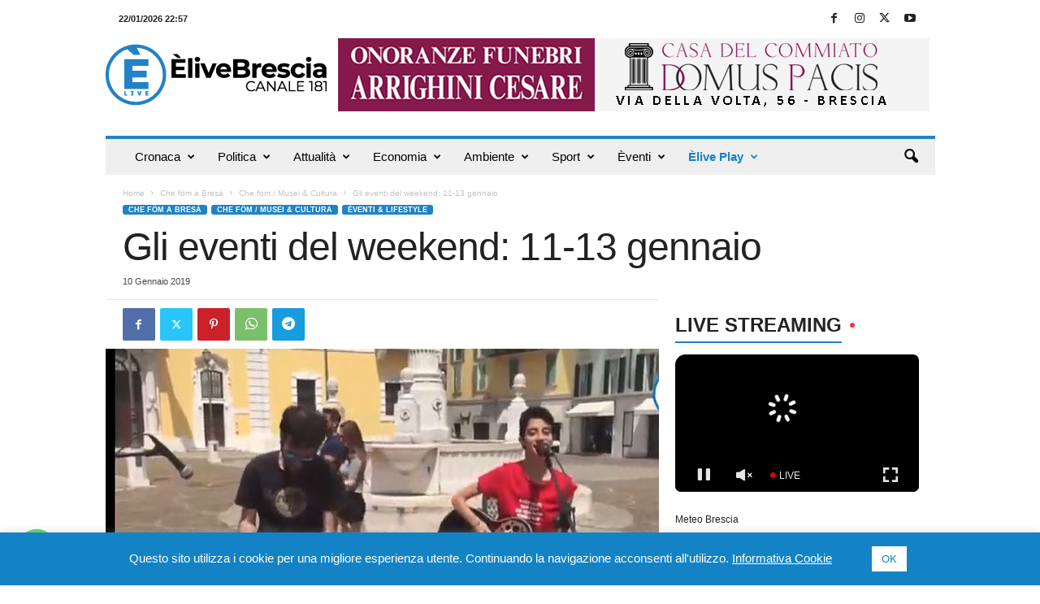

--- FILE ---
content_type: text/html; charset=UTF-8
request_url: https://www.elivebrescia.tv/gli-eventi-del-weekend-11-13-gennaio/
body_size: 46529
content:
<!doctype html >
<!--[if IE 8]>    <html class="ie8" lang="it-IT"> <![endif]-->
<!--[if IE 9]>    <html class="ie9" lang="it-IT"> <![endif]-->
<!--[if gt IE 8]><!--> <html lang="it-IT"> <!--<![endif]-->
<head>
    <title>Gli eventi del weekend: 11-13 gennaio</title>
    <meta charset="UTF-8" />
    <meta name="viewport" content="width=device-width, initial-scale=1.0">
    <link rel="pingback" href="https://www.elivebrescia.tv/xmlrpc.php" />
    <meta name='robots' content='index, follow, max-image-preview:large, max-snippet:-1, max-video-preview:-1' />
	<style>img:is([sizes="auto" i], [sizes^="auto," i]) { contain-intrinsic-size: 3000px 1500px }</style>
	<link rel="icon" type="image/png" href="https://www.elivebrescia.tv/wp-content/uploads/2025/02/favicon_500x500-300x300.png"><meta property="og:title" content="Gli eventi del weekend: 11-13 gennaio"/>
<meta property="og:description" content="Come da consuetudine, anche questa settimana vi segnaliamo gli eventi più interessanti con cui occupare il vostro weekend:

FIERE, SAGRE E MERCATINI
- Pontogl"/>
<meta property="og:image" content="https://www.elivebrescia.tv/wp-content/uploads/2018/06/festadellamusica.jpg"/>
<meta property="og:image:width" content="854" />
<meta property="og:image:height" content="479" />
<meta property="og:type" content="article"/>
<meta property="og:article:published_time" content="2019-01-10 16:21:15"/>
<meta property="og:article:modified_time" content="2020-05-03 15:09:04"/>
<meta property="og:article:tag" content="Eventi"/>
<meta property="og:article:tag" content="fiere"/>
<meta property="og:article:tag" content="tempo libero"/>
<meta name="twitter:card" content="summary">
<meta name="twitter:title" content="Gli eventi del weekend: 11-13 gennaio"/>
<meta name="twitter:description" content="Come da consuetudine, anche questa settimana vi segnaliamo gli eventi più interessanti con cui occupare il vostro weekend:

FIERE, SAGRE E MERCATINI
- Pontogl"/>
<meta name="twitter:image" content="https://www.elivebrescia.tv/wp-content/uploads/2018/06/festadellamusica.jpg"/>
<meta name="author" content="ÈliveBrescia"/>

	<!-- This site is optimized with the Yoast SEO plugin v26.6 - https://yoast.com/wordpress/plugins/seo/ -->
	<meta name="description" content="Gli eventi del weekend: 11-13 gennaio" />
	<link rel="canonical" href="https://www.elivebrescia.tv/gli-eventi-del-weekend-11-13-gennaio/" />
	<meta property="og:url" content="https://www.elivebrescia.tv/gli-eventi-del-weekend-11-13-gennaio/" />
	<meta property="og:site_name" content="ÈliveBrescia TV" />
	<meta property="article:published_time" content="2019-01-10T14:21:15+00:00" />
	<meta property="article:modified_time" content="2020-05-03T13:09:04+00:00" />
	<meta property="og:image" content="https://www.elivebrescia.tv/wp-content/uploads/2018/06/festadellamusica.jpg" />
	<meta property="og:image:width" content="854" />
	<meta property="og:image:height" content="479" />
	<meta property="og:image:type" content="image/jpeg" />
	<meta name="author" content="ÈliveBrescia" />
	<meta name="twitter:label1" content="Scritto da" />
	<meta name="twitter:data1" content="ÈliveBrescia" />
	<meta name="twitter:label2" content="Tempo di lettura stimato" />
	<meta name="twitter:data2" content="1 minuto" />
	<script type="application/ld+json" class="yoast-schema-graph">{"@context":"https://schema.org","@graph":[{"@type":"WebPage","@id":"https://www.elivebrescia.tv/gli-eventi-del-weekend-11-13-gennaio/","url":"https://www.elivebrescia.tv/gli-eventi-del-weekend-11-13-gennaio/","name":"Gli eventi del weekend: 11-13 gennaio","isPartOf":{"@id":"https://www.elivebrescia.tv/#website"},"primaryImageOfPage":{"@id":"https://www.elivebrescia.tv/gli-eventi-del-weekend-11-13-gennaio/#primaryimage"},"image":{"@id":"https://www.elivebrescia.tv/gli-eventi-del-weekend-11-13-gennaio/#primaryimage"},"thumbnailUrl":"https://www.elivebrescia.tv/wp-content/uploads/2018/06/festadellamusica.jpg","datePublished":"2019-01-10T14:21:15+00:00","dateModified":"2020-05-03T13:09:04+00:00","author":{"@id":"https://www.elivebrescia.tv/#/schema/person/6f6bec905d64a8e15fae9c81e520ea2b"},"description":"Gli eventi del weekend: 11-13 gennaio","breadcrumb":{"@id":"https://www.elivebrescia.tv/gli-eventi-del-weekend-11-13-gennaio/#breadcrumb"},"inLanguage":"it-IT","potentialAction":[{"@type":"ReadAction","target":["https://www.elivebrescia.tv/gli-eventi-del-weekend-11-13-gennaio/"]}]},{"@type":"ImageObject","inLanguage":"it-IT","@id":"https://www.elivebrescia.tv/gli-eventi-del-weekend-11-13-gennaio/#primaryimage","url":"https://www.elivebrescia.tv/wp-content/uploads/2018/06/festadellamusica.jpg","contentUrl":"https://www.elivebrescia.tv/wp-content/uploads/2018/06/festadellamusica.jpg","width":854,"height":479},{"@type":"BreadcrumbList","@id":"https://www.elivebrescia.tv/gli-eventi-del-weekend-11-13-gennaio/#breadcrumb","itemListElement":[{"@type":"ListItem","position":1,"name":"Home","item":"https://www.elivebrescia.tv/"},{"@type":"ListItem","position":2,"name":"Gli eventi del weekend: 11-13 gennaio"}]},{"@type":"WebSite","@id":"https://www.elivebrescia.tv/#website","url":"https://www.elivebrescia.tv/","name":"ÈliveBrescia TV","description":"","potentialAction":[{"@type":"SearchAction","target":{"@type":"EntryPoint","urlTemplate":"https://www.elivebrescia.tv/?s={search_term_string}"},"query-input":{"@type":"PropertyValueSpecification","valueRequired":true,"valueName":"search_term_string"}}],"inLanguage":"it-IT"},{"@type":"Person","@id":"https://www.elivebrescia.tv/#/schema/person/6f6bec905d64a8e15fae9c81e520ea2b","name":"ÈliveBrescia","image":{"@type":"ImageObject","inLanguage":"it-IT","@id":"https://www.elivebrescia.tv/#/schema/person/image/","url":"https://secure.gravatar.com/avatar/f3c65f4ab1d5178ede77233f0a6457ee?s=96&d=mm&r=g","contentUrl":"https://secure.gravatar.com/avatar/f3c65f4ab1d5178ede77233f0a6457ee?s=96&d=mm&r=g","caption":"ÈliveBrescia"},"url":"https://www.elivebrescia.tv/author/paolo-bollani/"}]}</script>
	<!-- / Yoast SEO plugin. -->


<link rel="alternate" type="application/rss+xml" title="ÈliveBrescia TV &raquo; Feed" href="https://www.elivebrescia.tv/feed/" />
<script type="text/javascript">
/* <![CDATA[ */
window._wpemojiSettings = {"baseUrl":"https:\/\/s.w.org\/images\/core\/emoji\/15.0.3\/72x72\/","ext":".png","svgUrl":"https:\/\/s.w.org\/images\/core\/emoji\/15.0.3\/svg\/","svgExt":".svg","source":{"concatemoji":"https:\/\/www.elivebrescia.tv\/wp-includes\/js\/wp-emoji-release.min.js?ver=3ebfdb6335a9759f964ec7c42a68adcf"}};
/*! This file is auto-generated */
!function(i,n){var o,s,e;function c(e){try{var t={supportTests:e,timestamp:(new Date).valueOf()};sessionStorage.setItem(o,JSON.stringify(t))}catch(e){}}function p(e,t,n){e.clearRect(0,0,e.canvas.width,e.canvas.height),e.fillText(t,0,0);var t=new Uint32Array(e.getImageData(0,0,e.canvas.width,e.canvas.height).data),r=(e.clearRect(0,0,e.canvas.width,e.canvas.height),e.fillText(n,0,0),new Uint32Array(e.getImageData(0,0,e.canvas.width,e.canvas.height).data));return t.every(function(e,t){return e===r[t]})}function u(e,t,n){switch(t){case"flag":return n(e,"\ud83c\udff3\ufe0f\u200d\u26a7\ufe0f","\ud83c\udff3\ufe0f\u200b\u26a7\ufe0f")?!1:!n(e,"\ud83c\uddfa\ud83c\uddf3","\ud83c\uddfa\u200b\ud83c\uddf3")&&!n(e,"\ud83c\udff4\udb40\udc67\udb40\udc62\udb40\udc65\udb40\udc6e\udb40\udc67\udb40\udc7f","\ud83c\udff4\u200b\udb40\udc67\u200b\udb40\udc62\u200b\udb40\udc65\u200b\udb40\udc6e\u200b\udb40\udc67\u200b\udb40\udc7f");case"emoji":return!n(e,"\ud83d\udc26\u200d\u2b1b","\ud83d\udc26\u200b\u2b1b")}return!1}function f(e,t,n){var r="undefined"!=typeof WorkerGlobalScope&&self instanceof WorkerGlobalScope?new OffscreenCanvas(300,150):i.createElement("canvas"),a=r.getContext("2d",{willReadFrequently:!0}),o=(a.textBaseline="top",a.font="600 32px Arial",{});return e.forEach(function(e){o[e]=t(a,e,n)}),o}function t(e){var t=i.createElement("script");t.src=e,t.defer=!0,i.head.appendChild(t)}"undefined"!=typeof Promise&&(o="wpEmojiSettingsSupports",s=["flag","emoji"],n.supports={everything:!0,everythingExceptFlag:!0},e=new Promise(function(e){i.addEventListener("DOMContentLoaded",e,{once:!0})}),new Promise(function(t){var n=function(){try{var e=JSON.parse(sessionStorage.getItem(o));if("object"==typeof e&&"number"==typeof e.timestamp&&(new Date).valueOf()<e.timestamp+604800&&"object"==typeof e.supportTests)return e.supportTests}catch(e){}return null}();if(!n){if("undefined"!=typeof Worker&&"undefined"!=typeof OffscreenCanvas&&"undefined"!=typeof URL&&URL.createObjectURL&&"undefined"!=typeof Blob)try{var e="postMessage("+f.toString()+"("+[JSON.stringify(s),u.toString(),p.toString()].join(",")+"));",r=new Blob([e],{type:"text/javascript"}),a=new Worker(URL.createObjectURL(r),{name:"wpTestEmojiSupports"});return void(a.onmessage=function(e){c(n=e.data),a.terminate(),t(n)})}catch(e){}c(n=f(s,u,p))}t(n)}).then(function(e){for(var t in e)n.supports[t]=e[t],n.supports.everything=n.supports.everything&&n.supports[t],"flag"!==t&&(n.supports.everythingExceptFlag=n.supports.everythingExceptFlag&&n.supports[t]);n.supports.everythingExceptFlag=n.supports.everythingExceptFlag&&!n.supports.flag,n.DOMReady=!1,n.readyCallback=function(){n.DOMReady=!0}}).then(function(){return e}).then(function(){var e;n.supports.everything||(n.readyCallback(),(e=n.source||{}).concatemoji?t(e.concatemoji):e.wpemoji&&e.twemoji&&(t(e.twemoji),t(e.wpemoji)))}))}((window,document),window._wpemojiSettings);
/* ]]> */
</script>
<!-- www.elivebrescia.tv is managing ads with Advanced Ads 2.0.15 – https://wpadvancedads.com/ --><script id="elive-ready">
			window.advanced_ads_ready=function(e,a){a=a||"complete";var d=function(e){return"interactive"===a?"loading"!==e:"complete"===e};d(document.readyState)?e():document.addEventListener("readystatechange",(function(a){d(a.target.readyState)&&e()}),{once:"interactive"===a})},window.advanced_ads_ready_queue=window.advanced_ads_ready_queue||[];		</script>
		<style id='wp-emoji-styles-inline-css' type='text/css'>

	img.wp-smiley, img.emoji {
		display: inline !important;
		border: none !important;
		box-shadow: none !important;
		height: 1em !important;
		width: 1em !important;
		margin: 0 0.07em !important;
		vertical-align: -0.1em !important;
		background: none !important;
		padding: 0 !important;
	}
</style>
<link rel='stylesheet' id='wp-block-library-css' href='https://www.elivebrescia.tv/wp-includes/css/dist/block-library/style.min.css?ver=3ebfdb6335a9759f964ec7c42a68adcf' type='text/css' media='all' />
<style id='classic-theme-styles-inline-css' type='text/css'>
/*! This file is auto-generated */
.wp-block-button__link{color:#fff;background-color:#32373c;border-radius:9999px;box-shadow:none;text-decoration:none;padding:calc(.667em + 2px) calc(1.333em + 2px);font-size:1.125em}.wp-block-file__button{background:#32373c;color:#fff;text-decoration:none}
</style>
<style id='global-styles-inline-css' type='text/css'>
:root{--wp--preset--aspect-ratio--square: 1;--wp--preset--aspect-ratio--4-3: 4/3;--wp--preset--aspect-ratio--3-4: 3/4;--wp--preset--aspect-ratio--3-2: 3/2;--wp--preset--aspect-ratio--2-3: 2/3;--wp--preset--aspect-ratio--16-9: 16/9;--wp--preset--aspect-ratio--9-16: 9/16;--wp--preset--color--black: #000000;--wp--preset--color--cyan-bluish-gray: #abb8c3;--wp--preset--color--white: #ffffff;--wp--preset--color--pale-pink: #f78da7;--wp--preset--color--vivid-red: #cf2e2e;--wp--preset--color--luminous-vivid-orange: #ff6900;--wp--preset--color--luminous-vivid-amber: #fcb900;--wp--preset--color--light-green-cyan: #7bdcb5;--wp--preset--color--vivid-green-cyan: #00d084;--wp--preset--color--pale-cyan-blue: #8ed1fc;--wp--preset--color--vivid-cyan-blue: #0693e3;--wp--preset--color--vivid-purple: #9b51e0;--wp--preset--gradient--vivid-cyan-blue-to-vivid-purple: linear-gradient(135deg,rgba(6,147,227,1) 0%,rgb(155,81,224) 100%);--wp--preset--gradient--light-green-cyan-to-vivid-green-cyan: linear-gradient(135deg,rgb(122,220,180) 0%,rgb(0,208,130) 100%);--wp--preset--gradient--luminous-vivid-amber-to-luminous-vivid-orange: linear-gradient(135deg,rgba(252,185,0,1) 0%,rgba(255,105,0,1) 100%);--wp--preset--gradient--luminous-vivid-orange-to-vivid-red: linear-gradient(135deg,rgba(255,105,0,1) 0%,rgb(207,46,46) 100%);--wp--preset--gradient--very-light-gray-to-cyan-bluish-gray: linear-gradient(135deg,rgb(238,238,238) 0%,rgb(169,184,195) 100%);--wp--preset--gradient--cool-to-warm-spectrum: linear-gradient(135deg,rgb(74,234,220) 0%,rgb(151,120,209) 20%,rgb(207,42,186) 40%,rgb(238,44,130) 60%,rgb(251,105,98) 80%,rgb(254,248,76) 100%);--wp--preset--gradient--blush-light-purple: linear-gradient(135deg,rgb(255,206,236) 0%,rgb(152,150,240) 100%);--wp--preset--gradient--blush-bordeaux: linear-gradient(135deg,rgb(254,205,165) 0%,rgb(254,45,45) 50%,rgb(107,0,62) 100%);--wp--preset--gradient--luminous-dusk: linear-gradient(135deg,rgb(255,203,112) 0%,rgb(199,81,192) 50%,rgb(65,88,208) 100%);--wp--preset--gradient--pale-ocean: linear-gradient(135deg,rgb(255,245,203) 0%,rgb(182,227,212) 50%,rgb(51,167,181) 100%);--wp--preset--gradient--electric-grass: linear-gradient(135deg,rgb(202,248,128) 0%,rgb(113,206,126) 100%);--wp--preset--gradient--midnight: linear-gradient(135deg,rgb(2,3,129) 0%,rgb(40,116,252) 100%);--wp--preset--font-size--small: 10px;--wp--preset--font-size--medium: 20px;--wp--preset--font-size--large: 30px;--wp--preset--font-size--x-large: 42px;--wp--preset--font-size--regular: 14px;--wp--preset--font-size--larger: 48px;--wp--preset--spacing--20: 0.44rem;--wp--preset--spacing--30: 0.67rem;--wp--preset--spacing--40: 1rem;--wp--preset--spacing--50: 1.5rem;--wp--preset--spacing--60: 2.25rem;--wp--preset--spacing--70: 3.38rem;--wp--preset--spacing--80: 5.06rem;--wp--preset--shadow--natural: 6px 6px 9px rgba(0, 0, 0, 0.2);--wp--preset--shadow--deep: 12px 12px 50px rgba(0, 0, 0, 0.4);--wp--preset--shadow--sharp: 6px 6px 0px rgba(0, 0, 0, 0.2);--wp--preset--shadow--outlined: 6px 6px 0px -3px rgba(255, 255, 255, 1), 6px 6px rgba(0, 0, 0, 1);--wp--preset--shadow--crisp: 6px 6px 0px rgba(0, 0, 0, 1);}:where(.is-layout-flex){gap: 0.5em;}:where(.is-layout-grid){gap: 0.5em;}body .is-layout-flex{display: flex;}.is-layout-flex{flex-wrap: wrap;align-items: center;}.is-layout-flex > :is(*, div){margin: 0;}body .is-layout-grid{display: grid;}.is-layout-grid > :is(*, div){margin: 0;}:where(.wp-block-columns.is-layout-flex){gap: 2em;}:where(.wp-block-columns.is-layout-grid){gap: 2em;}:where(.wp-block-post-template.is-layout-flex){gap: 1.25em;}:where(.wp-block-post-template.is-layout-grid){gap: 1.25em;}.has-black-color{color: var(--wp--preset--color--black) !important;}.has-cyan-bluish-gray-color{color: var(--wp--preset--color--cyan-bluish-gray) !important;}.has-white-color{color: var(--wp--preset--color--white) !important;}.has-pale-pink-color{color: var(--wp--preset--color--pale-pink) !important;}.has-vivid-red-color{color: var(--wp--preset--color--vivid-red) !important;}.has-luminous-vivid-orange-color{color: var(--wp--preset--color--luminous-vivid-orange) !important;}.has-luminous-vivid-amber-color{color: var(--wp--preset--color--luminous-vivid-amber) !important;}.has-light-green-cyan-color{color: var(--wp--preset--color--light-green-cyan) !important;}.has-vivid-green-cyan-color{color: var(--wp--preset--color--vivid-green-cyan) !important;}.has-pale-cyan-blue-color{color: var(--wp--preset--color--pale-cyan-blue) !important;}.has-vivid-cyan-blue-color{color: var(--wp--preset--color--vivid-cyan-blue) !important;}.has-vivid-purple-color{color: var(--wp--preset--color--vivid-purple) !important;}.has-black-background-color{background-color: var(--wp--preset--color--black) !important;}.has-cyan-bluish-gray-background-color{background-color: var(--wp--preset--color--cyan-bluish-gray) !important;}.has-white-background-color{background-color: var(--wp--preset--color--white) !important;}.has-pale-pink-background-color{background-color: var(--wp--preset--color--pale-pink) !important;}.has-vivid-red-background-color{background-color: var(--wp--preset--color--vivid-red) !important;}.has-luminous-vivid-orange-background-color{background-color: var(--wp--preset--color--luminous-vivid-orange) !important;}.has-luminous-vivid-amber-background-color{background-color: var(--wp--preset--color--luminous-vivid-amber) !important;}.has-light-green-cyan-background-color{background-color: var(--wp--preset--color--light-green-cyan) !important;}.has-vivid-green-cyan-background-color{background-color: var(--wp--preset--color--vivid-green-cyan) !important;}.has-pale-cyan-blue-background-color{background-color: var(--wp--preset--color--pale-cyan-blue) !important;}.has-vivid-cyan-blue-background-color{background-color: var(--wp--preset--color--vivid-cyan-blue) !important;}.has-vivid-purple-background-color{background-color: var(--wp--preset--color--vivid-purple) !important;}.has-black-border-color{border-color: var(--wp--preset--color--black) !important;}.has-cyan-bluish-gray-border-color{border-color: var(--wp--preset--color--cyan-bluish-gray) !important;}.has-white-border-color{border-color: var(--wp--preset--color--white) !important;}.has-pale-pink-border-color{border-color: var(--wp--preset--color--pale-pink) !important;}.has-vivid-red-border-color{border-color: var(--wp--preset--color--vivid-red) !important;}.has-luminous-vivid-orange-border-color{border-color: var(--wp--preset--color--luminous-vivid-orange) !important;}.has-luminous-vivid-amber-border-color{border-color: var(--wp--preset--color--luminous-vivid-amber) !important;}.has-light-green-cyan-border-color{border-color: var(--wp--preset--color--light-green-cyan) !important;}.has-vivid-green-cyan-border-color{border-color: var(--wp--preset--color--vivid-green-cyan) !important;}.has-pale-cyan-blue-border-color{border-color: var(--wp--preset--color--pale-cyan-blue) !important;}.has-vivid-cyan-blue-border-color{border-color: var(--wp--preset--color--vivid-cyan-blue) !important;}.has-vivid-purple-border-color{border-color: var(--wp--preset--color--vivid-purple) !important;}.has-vivid-cyan-blue-to-vivid-purple-gradient-background{background: var(--wp--preset--gradient--vivid-cyan-blue-to-vivid-purple) !important;}.has-light-green-cyan-to-vivid-green-cyan-gradient-background{background: var(--wp--preset--gradient--light-green-cyan-to-vivid-green-cyan) !important;}.has-luminous-vivid-amber-to-luminous-vivid-orange-gradient-background{background: var(--wp--preset--gradient--luminous-vivid-amber-to-luminous-vivid-orange) !important;}.has-luminous-vivid-orange-to-vivid-red-gradient-background{background: var(--wp--preset--gradient--luminous-vivid-orange-to-vivid-red) !important;}.has-very-light-gray-to-cyan-bluish-gray-gradient-background{background: var(--wp--preset--gradient--very-light-gray-to-cyan-bluish-gray) !important;}.has-cool-to-warm-spectrum-gradient-background{background: var(--wp--preset--gradient--cool-to-warm-spectrum) !important;}.has-blush-light-purple-gradient-background{background: var(--wp--preset--gradient--blush-light-purple) !important;}.has-blush-bordeaux-gradient-background{background: var(--wp--preset--gradient--blush-bordeaux) !important;}.has-luminous-dusk-gradient-background{background: var(--wp--preset--gradient--luminous-dusk) !important;}.has-pale-ocean-gradient-background{background: var(--wp--preset--gradient--pale-ocean) !important;}.has-electric-grass-gradient-background{background: var(--wp--preset--gradient--electric-grass) !important;}.has-midnight-gradient-background{background: var(--wp--preset--gradient--midnight) !important;}.has-small-font-size{font-size: var(--wp--preset--font-size--small) !important;}.has-medium-font-size{font-size: var(--wp--preset--font-size--medium) !important;}.has-large-font-size{font-size: var(--wp--preset--font-size--large) !important;}.has-x-large-font-size{font-size: var(--wp--preset--font-size--x-large) !important;}
:where(.wp-block-post-template.is-layout-flex){gap: 1.25em;}:where(.wp-block-post-template.is-layout-grid){gap: 1.25em;}
:where(.wp-block-columns.is-layout-flex){gap: 2em;}:where(.wp-block-columns.is-layout-grid){gap: 2em;}
:root :where(.wp-block-pullquote){font-size: 1.5em;line-height: 1.6;}
</style>
<link rel='stylesheet' id='cookie-law-info-css' href='https://www.elivebrescia.tv/wp-content/plugins/cookie-law-info/legacy/public/css/cookie-law-info-public.css?ver=3.3.9' type='text/css' media='all' />
<link rel='stylesheet' id='cookie-law-info-gdpr-css' href='https://www.elivebrescia.tv/wp-content/plugins/cookie-law-info/legacy/public/css/cookie-law-info-gdpr.css?ver=3.3.9' type='text/css' media='all' />
<link rel='stylesheet' id='rss-retriever-css' href='https://www.elivebrescia.tv/wp-content/plugins/wp-rss-retriever/inc/css/rss-retriever.css?ver=1.6.10' type='text/css' media='all' />
<link rel='stylesheet' id='unslider-css-css' href='https://www.elivebrescia.tv/wp-content/plugins/advanced-ads-slider/public/assets/css/unslider.css?ver=2.0.2' type='text/css' media='all' />
<link rel='stylesheet' id='slider-css-css' href='https://www.elivebrescia.tv/wp-content/plugins/advanced-ads-slider/public/assets/css/slider.css?ver=2.0.2' type='text/css' media='all' />
<link rel='stylesheet' id='td-theme-css' href='https://www.elivebrescia.tv/wp-content/themes/Newsmag/style.css?ver=5.4.3.3' type='text/css' media='all' />
<style id='td-theme-inline-css' type='text/css'>
    
        /* custom css - generated by TagDiv Composer */
        @media (max-width: 767px) {
            .td-header-desktop-wrap {
                display: none;
            }
        }
        @media (min-width: 767px) {
            .td-header-mobile-wrap {
                display: none;
            }
        }
    
	
</style>
<link rel='stylesheet' id='td-theme-child-css' href='https://www.elivebrescia.tv/wp-content/themes/Newsmag-child/style.css?ver=5.4.3.3c' type='text/css' media='all' />
<link rel='stylesheet' id='td-legacy-framework-front-style-css' href='https://www.elivebrescia.tv/wp-content/plugins/td-composer/legacy/Newsmag/assets/css/td_legacy_main.css?ver=e5fcc38395b0030bac3ad179898970d6xzx' type='text/css' media='all' />
<link rel='stylesheet' id='td-theme-demo-style-css' href='https://www.elivebrescia.tv/wp-content/plugins/td-composer/legacy/Newsmag/includes/demos/magazine/demo_style.css?ver=5.4.3.3' type='text/css' media='all' />
<script type="text/javascript" src="https://www.elivebrescia.tv/wp-includes/js/jquery/jquery.min.js?ver=3.7.1" id="jquery-core-js"></script>
<script type="text/javascript" src="https://www.elivebrescia.tv/wp-includes/js/jquery/jquery-migrate.min.js?ver=3.4.1" id="jquery-migrate-js"></script>
<script type="text/javascript" id="cookie-law-info-js-extra">
/* <![CDATA[ */
var Cli_Data = {"nn_cookie_ids":[],"cookielist":[],"non_necessary_cookies":[],"ccpaEnabled":"","ccpaRegionBased":"","ccpaBarEnabled":"","strictlyEnabled":["necessary","obligatoire"],"ccpaType":"gdpr","js_blocking":"","custom_integration":"","triggerDomRefresh":"","secure_cookies":""};
var cli_cookiebar_settings = {"animate_speed_hide":"500","animate_speed_show":"500","background":"#1483c6","border":"#b1a6a6c2","border_on":"","button_1_button_colour":"#ffffff","button_1_button_hover":"#cccccc","button_1_link_colour":"#1483c6","button_1_as_button":"1","button_1_new_win":"","button_2_button_colour":"#333","button_2_button_hover":"#292929","button_2_link_colour":"#444","button_2_as_button":"","button_2_hidebar":"","button_3_button_colour":"#000","button_3_button_hover":"#000000","button_3_link_colour":"#fff","button_3_as_button":"1","button_3_new_win":"","button_4_button_colour":"#000","button_4_button_hover":"#000000","button_4_link_colour":"#62a329","button_4_as_button":"","button_7_button_colour":"#61a229","button_7_button_hover":"#4e8221","button_7_link_colour":"#fff","button_7_as_button":"1","button_7_new_win":"","font_family":"inherit","header_fix":"","notify_animate_hide":"1","notify_animate_show":"","notify_div_id":"#cookie-law-info-bar","notify_position_horizontal":"right","notify_position_vertical":"bottom","scroll_close":"","scroll_close_reload":"","accept_close_reload":"","reject_close_reload":"","showagain_tab":"","showagain_background":"#fff","showagain_border":"#000","showagain_div_id":"#cookie-law-info-again","showagain_x_position":"100px","text":"#ffffff","show_once_yn":"","show_once":"10000","logging_on":"","as_popup":"","popup_overlay":"1","bar_heading_text":"","cookie_bar_as":"banner","popup_showagain_position":"bottom-right","widget_position":"left"};
var log_object = {"ajax_url":"https:\/\/www.elivebrescia.tv\/wp-admin\/admin-ajax.php"};
/* ]]> */
</script>
<script type="text/javascript" src="https://www.elivebrescia.tv/wp-content/plugins/cookie-law-info/legacy/public/js/cookie-law-info-public.js?ver=3.3.9" id="cookie-law-info-js"></script>
<script type="text/javascript" id="advanced-ads-advanced-js-js-extra">
/* <![CDATA[ */
var advads_options = {"blog_id":"1","privacy":{"enabled":false,"state":"not_needed"}};
/* ]]> */
</script>
<script type="text/javascript" src="https://www.elivebrescia.tv/wp-content/plugins/advanced-ads/public/assets/js/advanced.min.js?ver=2.0.15" id="advanced-ads-advanced-js-js"></script>
<link rel="https://api.w.org/" href="https://www.elivebrescia.tv/wp-json/" /><link rel="alternate" title="JSON" type="application/json" href="https://www.elivebrescia.tv/wp-json/wp/v2/posts/22395" /><link rel="EditURI" type="application/rsd+xml" title="RSD" href="https://www.elivebrescia.tv/xmlrpc.php?rsd" />

<link rel='shortlink' href='https://www.elivebrescia.tv/?p=22395' />
<link rel="alternate" title="oEmbed (JSON)" type="application/json+oembed" href="https://www.elivebrescia.tv/wp-json/oembed/1.0/embed?url=https%3A%2F%2Fwww.elivebrescia.tv%2Fgli-eventi-del-weekend-11-13-gennaio%2F" />
<link rel="alternate" title="oEmbed (XML)" type="text/xml+oembed" href="https://www.elivebrescia.tv/wp-json/oembed/1.0/embed?url=https%3A%2F%2Fwww.elivebrescia.tv%2Fgli-eventi-del-weekend-11-13-gennaio%2F&#038;format=xml" />
<script type="text/javascript">
		var advadsCfpQueue = [];
		var advadsCfpAd = function( adID ){
			if ( 'undefined' == typeof advadsProCfp ) { advadsCfpQueue.push( adID ) } else { advadsProCfp.addElement( adID ) }
		};
		</script>
		<link rel="amphtml" href="https://www.elivebrescia.tv/gli-eventi-del-weekend-11-13-gennaio/?amp=1">
<!-- JS generated by theme -->

<script type="text/javascript" id="td-generated-header-js">
    
    

	    var tdBlocksArray = []; //here we store all the items for the current page

	    // td_block class - each ajax block uses a object of this class for requests
	    function tdBlock() {
		    this.id = '';
		    this.block_type = 1; //block type id (1-234 etc)
		    this.atts = '';
		    this.td_column_number = '';
		    this.td_current_page = 1; //
		    this.post_count = 0; //from wp
		    this.found_posts = 0; //from wp
		    this.max_num_pages = 0; //from wp
		    this.td_filter_value = ''; //current live filter value
		    this.is_ajax_running = false;
		    this.td_user_action = ''; // load more or infinite loader (used by the animation)
		    this.header_color = '';
		    this.ajax_pagination_infinite_stop = ''; //show load more at page x
	    }

        // td_js_generator - mini detector
        ( function () {
            var htmlTag = document.getElementsByTagName("html")[0];

	        if ( navigator.userAgent.indexOf("MSIE 10.0") > -1 ) {
                htmlTag.className += ' ie10';
            }

            if ( !!navigator.userAgent.match(/Trident.*rv\:11\./) ) {
                htmlTag.className += ' ie11';
            }

	        if ( navigator.userAgent.indexOf("Edge") > -1 ) {
                htmlTag.className += ' ieEdge';
            }

            if ( /(iPad|iPhone|iPod)/g.test(navigator.userAgent) ) {
                htmlTag.className += ' td-md-is-ios';
            }

            var user_agent = navigator.userAgent.toLowerCase();
            if ( user_agent.indexOf("android") > -1 ) {
                htmlTag.className += ' td-md-is-android';
            }

            if ( -1 !== navigator.userAgent.indexOf('Mac OS X')  ) {
                htmlTag.className += ' td-md-is-os-x';
            }

            if ( /chrom(e|ium)/.test(navigator.userAgent.toLowerCase()) ) {
               htmlTag.className += ' td-md-is-chrome';
            }

            if ( -1 !== navigator.userAgent.indexOf('Firefox') ) {
                htmlTag.className += ' td-md-is-firefox';
            }

            if ( -1 !== navigator.userAgent.indexOf('Safari') && -1 === navigator.userAgent.indexOf('Chrome') ) {
                htmlTag.className += ' td-md-is-safari';
            }

            if( -1 !== navigator.userAgent.indexOf('IEMobile') ){
                htmlTag.className += ' td-md-is-iemobile';
            }

        })();

        var tdLocalCache = {};

        ( function () {
            "use strict";

            tdLocalCache = {
                data: {},
                remove: function (resource_id) {
                    delete tdLocalCache.data[resource_id];
                },
                exist: function (resource_id) {
                    return tdLocalCache.data.hasOwnProperty(resource_id) && tdLocalCache.data[resource_id] !== null;
                },
                get: function (resource_id) {
                    return tdLocalCache.data[resource_id];
                },
                set: function (resource_id, cachedData) {
                    tdLocalCache.remove(resource_id);
                    tdLocalCache.data[resource_id] = cachedData;
                }
            };
        })();

    
    
var td_viewport_interval_list=[{"limitBottom":767,"sidebarWidth":251},{"limitBottom":1023,"sidebarWidth":339}];
var td_animation_stack_effect="type0";
var tds_animation_stack=true;
var td_animation_stack_specific_selectors=".entry-thumb, img, .td-lazy-img";
var td_animation_stack_general_selectors=".td-animation-stack img, .td-animation-stack .entry-thumb, .post img, .td-animation-stack .td-lazy-img";
var tds_video_scroll="enabled";
var tdc_is_installed="yes";
var td_ajax_url="https:\/\/www.elivebrescia.tv\/wp-admin\/admin-ajax.php?td_theme_name=Newsmag&v=5.4.3.3";
var td_get_template_directory_uri="https:\/\/www.elivebrescia.tv\/wp-content\/plugins\/td-composer\/legacy\/common";
var tds_snap_menu="smart_snap_always";
var tds_logo_on_sticky="show";
var tds_header_style="";
var td_please_wait="Per favore attendi...";
var td_email_user_pass_incorrect="Utente o password errata!";
var td_email_user_incorrect="Email o Username errati!";
var td_email_incorrect="Email non corretta!";
var td_user_incorrect="Username incorrect!";
var td_email_user_empty="Email or username empty!";
var td_pass_empty="Pass empty!";
var td_pass_pattern_incorrect="Invalid Pass Pattern!";
var td_retype_pass_incorrect="Retyped Pass incorrect!";
var tds_more_articles_on_post_enable="show";
var tds_more_articles_on_post_time_to_wait="";
var tds_more_articles_on_post_pages_distance_from_top=0;
var tds_captcha="";
var tds_theme_color_site_wide="#2083c6";
var tds_smart_sidebar="enabled";
var tdThemeName="Newsmag";
var tdThemeNameWl="Newsmag";
var td_magnific_popup_translation_tPrev="Precedente (Freccia Sinistra)";
var td_magnific_popup_translation_tNext="Successivo (tasto freccia destra)";
var td_magnific_popup_translation_tCounter="%curr% of %total%";
var td_magnific_popup_translation_ajax_tError="Il contenuto di %url% non pu\u00f2 essere caricato.";
var td_magnific_popup_translation_image_tError="L'immagine #%curr% non pu\u00f2 essere caricata";
var tdBlockNonce="d261e97ce8";
var tdMobileMenu="enabled";
var tdMobileSearch="enabled";
var tdDateNamesI18n={"month_names":["Gennaio","Febbraio","Marzo","Aprile","Maggio","Giugno","Luglio","Agosto","Settembre","Ottobre","Novembre","Dicembre"],"month_names_short":["Gen","Feb","Mar","Apr","Mag","Giu","Lug","Ago","Set","Ott","Nov","Dic"],"day_names":["domenica","luned\u00ec","marted\u00ec","mercoled\u00ec","gioved\u00ec","venerd\u00ec","sabato"],"day_names_short":["Dom","Lun","Mar","Mer","Gio","Ven","Sab"]};
var td_deploy_mode="deploy";
var td_ad_background_click_link="";
var td_ad_background_click_target="";
</script>


<!-- Header style compiled by theme -->

<style>
/* custom css - generated by TagDiv Composer */
    
.td-header-border:before,
    .td-trending-now-title,
    .td_block_mega_menu .td_mega_menu_sub_cats .cur-sub-cat,
    .td-post-category:hover,
    .td-header-style-2 .td-header-sp-logo,
    .td-next-prev-wrap a:hover i,
    .page-nav .current,
    .widget_calendar tfoot a:hover,
    .td-footer-container .widget_search .wpb_button:hover,
    .td-scroll-up-visible,
    .dropcap,
    .td-category a,
    input[type="submit"]:hover,
    .td-post-small-box a:hover,
    .td-404-sub-sub-title a:hover,
    .td-rating-bar-wrap div,
    .td_top_authors .td-active .td-author-post-count,
    .td_top_authors .td-active .td-author-comments-count,
    .td_smart_list_3 .td-sml3-top-controls i:hover,
    .td_smart_list_3 .td-sml3-bottom-controls i:hover,
    .td_wrapper_video_playlist .td_video_controls_playlist_wrapper,
    .td-read-more a:hover,
    .td-login-wrap .btn,
    .td_display_err,
    .td-header-style-6 .td-top-menu-full,
    #bbpress-forums button:hover,
    #bbpress-forums .bbp-pagination .current,
    .bbp_widget_login .button:hover,
    .header-search-wrap .td-drop-down-search .btn:hover,
    .td-post-text-content .more-link-wrap:hover a,
    #buddypress div.item-list-tabs ul li > a span,
    #buddypress div.item-list-tabs ul li > a:hover span,
    #buddypress input[type=submit]:hover,
    #buddypress a.button:hover span,
    #buddypress div.item-list-tabs ul li.selected a span,
    #buddypress div.item-list-tabs ul li.current a span,
    #buddypress input[type=submit]:focus,
    .td-grid-style-3 .td-big-grid-post .td-module-thumb a:last-child:before,
    .td-grid-style-4 .td-big-grid-post .td-module-thumb a:last-child:before,
    .td-grid-style-5 .td-big-grid-post .td-module-thumb:after,
    .td_category_template_2 .td-category-siblings .td-category a:hover,
    .td-weather-week:before,
    .td-weather-information:before,
     .td_3D_btn,
    .td_shadow_btn,
    .td_default_btn,
    .td_square_btn, 
    .td_outlined_btn:hover {
        background-color: #2083c6;
    }

    @media (max-width: 767px) {
        .td-category a.td-current-sub-category {
            background-color: #2083c6;
        }
    }

    .woocommerce .onsale,
    .woocommerce .woocommerce a.button:hover,
    .woocommerce-page .woocommerce .button:hover,
    .single-product .product .summary .cart .button:hover,
    .woocommerce .woocommerce .product a.button:hover,
    .woocommerce .product a.button:hover,
    .woocommerce .product #respond input#submit:hover,
    .woocommerce .checkout input#place_order:hover,
    .woocommerce .woocommerce.widget .button:hover,
    .woocommerce .woocommerce-message .button:hover,
    .woocommerce .woocommerce-error .button:hover,
    .woocommerce .woocommerce-info .button:hover,
    .woocommerce.widget .ui-slider .ui-slider-handle,
    .vc_btn-black:hover,
	.wpb_btn-black:hover,
	.item-list-tabs .feed:hover a,
	.td-smart-list-button:hover {
    	background-color: #2083c6;
    }

    .td-header-sp-top-menu .top-header-menu > .current-menu-item > a,
    .td-header-sp-top-menu .top-header-menu > .current-menu-ancestor > a,
    .td-header-sp-top-menu .top-header-menu > .current-category-ancestor > a,
    .td-header-sp-top-menu .top-header-menu > li > a:hover,
    .td-header-sp-top-menu .top-header-menu > .sfHover > a,
    .top-header-menu ul .current-menu-item > a,
    .top-header-menu ul .current-menu-ancestor > a,
    .top-header-menu ul .current-category-ancestor > a,
    .top-header-menu ul li > a:hover,
    .top-header-menu ul .sfHover > a,
    .sf-menu ul .td-menu-item > a:hover,
    .sf-menu ul .sfHover > a,
    .sf-menu ul .current-menu-ancestor > a,
    .sf-menu ul .current-category-ancestor > a,
    .sf-menu ul .current-menu-item > a,
    .td_module_wrap:hover .entry-title a,
    .td_mod_mega_menu:hover .entry-title a,
    .footer-email-wrap a,
    .widget a:hover,
    .td-footer-container .widget_calendar #today,
    .td-category-pulldown-filter a.td-pulldown-category-filter-link:hover,
    .td-load-more-wrap a:hover,
    .td-post-next-prev-content a:hover,
    .td-author-name a:hover,
    .td-author-url a:hover,
    .td_mod_related_posts:hover .entry-title a,
    .td-search-query,
    .header-search-wrap .td-drop-down-search .result-msg a:hover,
    .td_top_authors .td-active .td-authors-name a,
    .post blockquote p,
    .td-post-content blockquote p,
    .page blockquote p,
    .comment-list cite a:hover,
    .comment-list cite:hover,
    .comment-list .comment-reply-link:hover,
    a,
    .white-menu #td-header-menu .sf-menu > li > a:hover,
    .white-menu #td-header-menu .sf-menu > .current-menu-ancestor > a,
    .white-menu #td-header-menu .sf-menu > .current-menu-item > a,
    .td_quote_on_blocks,
    #bbpress-forums .bbp-forum-freshness a:hover,
    #bbpress-forums .bbp-topic-freshness a:hover,
    #bbpress-forums .bbp-forums-list li a:hover,
    #bbpress-forums .bbp-forum-title:hover,
    #bbpress-forums .bbp-topic-permalink:hover,
    #bbpress-forums .bbp-topic-started-by a:hover,
    #bbpress-forums .bbp-topic-started-in a:hover,
    #bbpress-forums .bbp-body .super-sticky li.bbp-topic-title .bbp-topic-permalink,
    #bbpress-forums .bbp-body .sticky li.bbp-topic-title .bbp-topic-permalink,
    #bbpress-forums #subscription-toggle a:hover,
    #bbpress-forums #favorite-toggle a:hover,
    .woocommerce-account .woocommerce-MyAccount-navigation a:hover,
    .widget_display_replies .bbp-author-name,
    .widget_display_topics .bbp-author-name,
    .archive .widget_archive .current,
    .archive .widget_archive .current a,
    .td-subcategory-header .td-category-siblings .td-subcat-dropdown a.td-current-sub-category,
    .td-subcategory-header .td-category-siblings .td-subcat-dropdown a:hover,
    .td-pulldown-filter-display-option:hover,
    .td-pulldown-filter-display-option .td-pulldown-filter-link:hover,
    .td_normal_slide .td-wrapper-pulldown-filter .td-pulldown-filter-list a:hover,
    #buddypress ul.item-list li div.item-title a:hover,
    .td_block_13 .td-pulldown-filter-list a:hover,
    .td_smart_list_8 .td-smart-list-dropdown-wrap .td-smart-list-button:hover,
    .td_smart_list_8 .td-smart-list-dropdown-wrap .td-smart-list-button:hover i,
    .td-sub-footer-container a:hover,
    .td-instagram-user a,
    .td_outlined_btn,
    body .td_block_list_menu li.current-menu-item > a,
    body .td_block_list_menu li.current-menu-ancestor > a,
    body .td_block_list_menu li.current-category-ancestor > a{
        color: #2083c6;
    }

    .td-mega-menu .wpb_content_element li a:hover,
    .td_login_tab_focus {
        color: #2083c6 !important;
    }

    .td-next-prev-wrap a:hover i,
    .page-nav .current,
    .widget_tag_cloud a:hover,
    .post .td_quote_box,
    .page .td_quote_box,
    .td-login-panel-title,
    #bbpress-forums .bbp-pagination .current,
    .td_category_template_2 .td-category-siblings .td-category a:hover,
    .page-template-page-pagebuilder-latest .td-instagram-user,
     .td_outlined_btn {
        border-color: #2083c6;
    }

    .td_wrapper_video_playlist .td_video_currently_playing:after,
    .item-list-tabs .feed:hover {
        border-color: #2083c6 !important;
    }


    
    .td-pb-row [class*="td-pb-span"],
    .td-pb-border-top,
    .page-template-page-title-sidebar-php .td-page-content > .wpb_row:first-child,
    .td-post-sharing,
    .td-post-content,
    .td-post-next-prev,
    .author-box-wrap,
    .td-comments-title-wrap,
    .comment-list,
    .comment-respond,
    .td-post-template-5 header,
    .td-container,
    .wpb_content_element,
    .wpb_column,
    .wpb_row,
    .white-menu .td-header-container .td-header-main-menu,
    .td-post-template-1 .td-post-content,
    .td-post-template-4 .td-post-sharing-top,
    .td-header-style-6 .td-header-header .td-make-full,
    #disqus_thread,
    .page-template-page-pagebuilder-title-php .td-page-content > .wpb_row:first-child,
    .td-footer-container:before {
        border-color: rgba(255,255,255,0);
    }
    .td-top-border {
        border-color: rgba(255,255,255,0) !important;
    }
    .td-container-border:after,
    .td-next-prev-separator,
    .td-container .td-pb-row .wpb_column:before,
    .td-container-border:before,
    .td-main-content:before,
    .td-main-sidebar:before,
    .td-pb-row .td-pb-span4:nth-of-type(3):after,
    .td-pb-row .td-pb-span4:nth-last-of-type(3):after {
    	background-color: rgba(255,255,255,0);
    }
    @media (max-width: 767px) {
    	.white-menu .td-header-main-menu {
      		border-color: rgba(255,255,255,0);
      	}
    }



    
    .top-header-menu > .current-menu-item > a,
    .top-header-menu > .current-menu-ancestor > a,
    .top-header-menu > .current-category-ancestor > a,
    .top-header-menu > li > a:hover,
    .top-header-menu > .sfHover > a {
        color: #2083c6 !important;
    }

    
    .top-header-menu ul .current-menu-item > a,
    .top-header-menu ul .current-menu-ancestor > a,
    .top-header-menu ul .current-category-ancestor > a,
    .top-header-menu ul li > a:hover,
    .top-header-menu ul .sfHover > a,
    .td-header-sp-top-menu .tds_menu_login .tdw-wml-menu-content a:hover,
    .td-header-sp-top-menu .tds_menu_login .tdw-wml-menu-footer a:hover {
        color: #2083c6;
    }

    
    .td-header-sp-top-widget .td-social-icon-wrap i:hover {
        color: #2083c6;
    }

    
    .td-header-main-menu {
        background-color: #efefef;
    }

    
    .sf-menu > li > a,
    .header-search-wrap .td-icon-search,
    #td-top-mobile-toggle i {
        color: #000000;
    }

    
    @media (max-width: 767px) {
        body #td-top-mobile-toggle i,
        .td-header-wrap .header-search-wrap .td-icon-search {
            color: rgba(255,255,255,0.01) !important;
        }
    }

    
    .td-menu-background:before,
    .td-search-background:before {
        background: rgba(0,0,0,0.5);
        background: -moz-linear-gradient(top, rgba(0,0,0,0.5) 0%, rgba(0,0,0,0.6) 100%);
        background: -webkit-gradient(left top, left bottom, color-stop(0%, rgba(0,0,0,0.5)), color-stop(100%, rgba(0,0,0,0.6)));
        background: -webkit-linear-gradient(top, rgba(0,0,0,0.5) 0%, rgba(0,0,0,0.6) 100%);
        background: -o-linear-gradient(top, rgba(0,0,0,0.5) 0%, @mobileu_gradient_two_mob 100%);
        background: -ms-linear-gradient(top, rgba(0,0,0,0.5) 0%, rgba(0,0,0,0.6) 100%);
        background: linear-gradient(to bottom, rgba(0,0,0,0.5) 0%, rgba(0,0,0,0.6) 100%);
        filter: progid:DXImageTransform.Microsoft.gradient( startColorstr='rgba(0,0,0,0.5)', endColorstr='rgba(0,0,0,0.6)', GradientType=0 );
    }

    
    .td-mobile-content .current-menu-item > a,
    .td-mobile-content .current-menu-ancestor > a,
    .td-mobile-content .current-category-ancestor > a,
    #td-mobile-nav .td-menu-login-section a:hover,
    #td-mobile-nav .td-register-section a:hover,
    #td-mobile-nav .td-menu-socials-wrap a:hover i {
        color: #2083c6;
    }

    
    #td-mobile-nav .td-register-section .td-login-button {
        color: #2083c6;
    }


    
    .mfp-content .td-login-button {
        background-color: #e8e120;
    }
    
    .mfp-content .td-login-button:active,
    .mfp-content .td-login-button:hover {
        background-color: #ff0000;
    }
    
    .td-footer-container,
    .td-footer-container .td_module_mx3 .meta-info,
    .td-footer-container .td_module_14 .meta-info,
    .td-footer-container .td_module_mx1 .td-block14-border {
        background-color: #efefef;
    }
    .td-footer-container .widget_calendar #today {
    	background-color: transparent;
    }

    
    .td-footer-container,
    .td-footer-container a,
    .td-footer-container li,
    .td-footer-container .footer-text-wrap,
    .td-footer-container .meta-info .entry-date,
    .td-footer-container .td-module-meta-info .entry-date,
    .td-footer-container .td_block_text_with_title,
    .td-footer-container .woocommerce .star-rating::before,
    .td-footer-container .widget_text p,
    .td-footer-container .widget_calendar #today,
    .td-footer-container .td-social-style3 .td_social_type a,
    .td-footer-container .td-social-style3,
    .td-footer-container .td-social-style4 .td_social_type a,
    .td-footer-container .td-social-style4,
    .td-footer-container .td-social-style9,
    .td-footer-container .td-social-style10,
    .td-footer-container .td-social-style2 .td_social_type a,
    .td-footer-container .td-social-style8 .td_social_type a,
    .td-footer-container .td-social-style2 .td_social_type,
    .td-footer-container .td-social-style8 .td_social_type,
    .td-footer-container .td-post-author-name a:hover {
        color: #000000;
    }
    .td-footer-container .td_module_mx1 .meta-info .entry-date,
    .td-footer-container .td_social_button a,
    .td-footer-container .td-post-category,
    .td-footer-container .td-post-category:hover,
    .td-footer-container .td-module-comments a,
    .td-footer-container .td_module_mx1 .td-post-author-name a:hover,
    .td-footer-container .td-theme-slider .slide-meta a {
    	color: #fff
    }
    .td-footer-container .widget_tag_cloud a {
    	border-color: #000000;
    }
    .td-footer-container .td-excerpt,
    .td-footer-container .widget_rss .rss-date,
    .td-footer-container .widget_rss cite {
    	color: #000000;
    	opacity: 0.7;
    }
    .td-footer-container .td-read-more a,
    .td-footer-container .td-read-more a:hover {
    	color: #fff;
    }

    
    .td-footer-container .td_module_14 .meta-info,
    .td-footer-container .td_module_5,
    .td-footer-container .td_module_9 .item-details,
    .td-footer-container .td_module_8 .item-details,
    .td-footer-container .td_module_mx3 .meta-info,
    .td-footer-container .widget_recent_comments li,
    .td-footer-container .widget_recent_entries li,
    .td-footer-container table td,
    .td-footer-container table th,
    .td-footer-container .td-social-style2 .td_social_type .td-social-box,
    .td-footer-container .td-social-style8 .td_social_type .td-social-box,
    .td-footer-container .td-social-style2 .td_social_type .td_social_button,
    .td-footer-container .td-social-style8 .td_social_type .td_social_button {
        border-color: rgba(0, 0, 0, 0.1);
    }

    
    .td-footer-container a:hover,
    .td-footer-container .td-post-author-name a:hover,
    .td-footer-container .td_module_wrap:hover .entry-title a {
    	color: #2083c6;
    }
    .td-footer-container .widget_tag_cloud a:hover {
    	border-color: #2083c6;
    }
    .td-footer-container .td_module_mx1 .td-post-author-name a:hover,
    .td-footer-container .td-theme-slider .slide-meta a {
    	color: #fff
    }

    
    .td-sub-footer-container {
        background-color: #2083c6;
    }
    .td-sub-footer-container:after {
        background-color: transparent;
    }
    .td-sub-footer-container:before {
        background-color: transparent;
    }
    .td-footer-container.td-container {
        border-bottom-width: 0;
    }

    
    .td-sub-footer-container,
    .td-sub-footer-container a {
        color: #ffffff;
    }
    .td-sub-footer-container li a:before {
        background-color: #ffffff;
    }

    
    .top-header-menu li a,
    .td-header-sp-top-menu .td_data_time,
    .td-header-sp-top-menu .tds_menu_login .tdw-wml-user,
    .td-weather-top-widget .td-weather-header .td-weather-city,
    .td-weather-top-widget .td-weather-now {
        line-height:27px;
	
    }
    
    .sf-menu > .td-menu-item > a {
        font-size:15px;
	font-weight:normal;
	text-transform:none;
	
    }
    
    .td-header-sp-top-widget {
        line-height: 27px;
    }





    
    .td-footer-container::before {
        background-size: cover;
    }

    
    .td-footer-container::before {
        opacity: 0.1;
    }



/* Style generated by theme for demo: magazine */

.td-newsmag-magazine .block-title > a:after,
	.td-newsmag-magazine .block-title > span:after {
      background-color: #2083c6;
    }

    .td-newsmag-magazine .td-cur-simple-item {
      border-bottom-color: #2083c6;
    }
</style>

<script async src="https://www.googletagmanager.com/gtag/js?id=G-ZXNXVY2MG9"></script>
<script>
  window.dataLayer = window.dataLayer || [];
  function gtag(){dataLayer.push(arguments);}
  gtag('js', new Date());

  gtag('config', 'G-ZXNXVY2MG9');
</script>


<script>
  if (window.location.pathname === '/' ) {
    setTimeout(function(){
      window.location.reload();
    }, 600000); 
  }
</script>



<script type="application/ld+json">
    {
        "@context": "https://schema.org",
        "@type": "BreadcrumbList",
        "itemListElement": [
            {
                "@type": "ListItem",
                "position": 1,
                "item": {
                    "@type": "WebSite",
                    "@id": "https://www.elivebrescia.tv/",
                    "name": "Home"
                }
            },
            {
                "@type": "ListItem",
                "position": 2,
                    "item": {
                    "@type": "WebPage",
                    "@id": "https://www.elivebrescia.tv/che-fom-a-bresa/",
                    "name": "Che föm a Bresà"
                }
            }
            ,{
                "@type": "ListItem",
                "position": 3,
                    "item": {
                    "@type": "WebPage",
                    "@id": "https://www.elivebrescia.tv/che-fom-a-bresa/musei-cultura/",
                    "name": "Che föm / Musei &amp; Cultura"                                
                }
            }
            ,{
                "@type": "ListItem",
                "position": 4,
                    "item": {
                    "@type": "WebPage",
                    "@id": "https://www.elivebrescia.tv/gli-eventi-del-weekend-11-13-gennaio/",
                    "name": "Gli eventi del weekend: 11-13 gennaio"                                
                }
            }    
        ]
    }
</script>
	<style id="tdw-css-placeholder">/* custom css - generated by TagDiv Composer */
</style></head>

<body class="post-template-default single single-post postid-22395 single-format-standard gli-eventi-del-weekend-11-13-gennaio global-block-template-1 td-newsmag-magazine single_template_3 aa-prefix-elive- td-animation-stack-type0 td-full-layout" itemscope="itemscope" itemtype="https://schema.org/WebPage">

        <div class="td-scroll-up  td-hide-scroll-up-on-mob"  style="display:none;"><i class="td-icon-menu-up"></i></div>

    
    <div class="td-menu-background"></div>
<div id="td-mobile-nav">
    <div class="td-mobile-container">
        <!-- mobile menu top section -->
        <div class="td-menu-socials-wrap">
            <!-- socials -->
            <div class="td-menu-socials">
                
        <span class="td-social-icon-wrap">
            <a target="_blank" href="https://www.facebook.com/TagDiv/" title="Facebook">
                <i class="td-icon-font td-icon-facebook"></i>
                <span style="display: none">Facebook</span>
            </a>
        </span>
        <span class="td-social-icon-wrap">
            <a target="_blank" href="https://www.instagram.com/tagdiv/" title="Instagram">
                <i class="td-icon-font td-icon-instagram"></i>
                <span style="display: none">Instagram</span>
            </a>
        </span>
        <span class="td-social-icon-wrap">
            <a target="_blank" href="https://twitter.com/tagdivofficial" title="Twitter">
                <i class="td-icon-font td-icon-twitter"></i>
                <span style="display: none">Twitter</span>
            </a>
        </span>
        <span class="td-social-icon-wrap">
            <a target="_blank" href="https://www.youtube.com/user/tagdiv" title="Youtube">
                <i class="td-icon-font td-icon-youtube"></i>
                <span style="display: none">Youtube</span>
            </a>
        </span>            </div>
            <!-- close button -->
            <div class="td-mobile-close">
                <span><i class="td-icon-close-mobile"></i></span>
            </div>
        </div>

        <!-- login section -->
        
        <!-- menu section -->
        <div class="td-mobile-content">
            <div class="menu-header-menu-container"><ul id="menu-header-menu" class="td-mobile-main-menu"><li id="menu-item-128" class="menu-item menu-item-type-custom menu-item-object-custom menu-item-first menu-item-has-children menu-item-128"><a href="#">Cronaca<i class="td-icon-menu-right td-element-after"></i></a>
<ul class="sub-menu">
	<li id="menu-item-0" class="menu-item-0"><a href="https://www.elivebrescia.tv/cronaca/cronaca-brescia-e-provincia/">Cronaca / Brescia e provincia</a></li>
	<li class="menu-item-0"><a href="https://www.elivebrescia.tv/cronaca/cronaca-italia-e-estero/">Cronaca / Italia e estero</a></li>
</ul>
</li>
<li id="menu-item-129" class="menu-item menu-item-type-custom menu-item-object-custom menu-item-has-children menu-item-129"><a href="#">Politica<i class="td-icon-menu-right td-element-after"></i></a>
<ul class="sub-menu">
	<li class="menu-item-0"><a href="https://www.elivebrescia.tv/politica/politica-brescia-e-provincia/">Politica / Brescia e provincia</a></li>
	<li class="menu-item-0"><a href="https://www.elivebrescia.tv/politica/politica-italia-e-estero/">Politica / Italia e estero</a></li>
</ul>
</li>
<li id="menu-item-39948" class="menu-item menu-item-type-taxonomy menu-item-object-category menu-item-has-children menu-item-39948"><a href="https://www.elivebrescia.tv/attualita/">Attualità<i class="td-icon-menu-right td-element-after"></i></a>
<ul class="sub-menu">
	<li class="menu-item-0"><a href="https://www.elivebrescia.tv/attualita/brescia-in-lombardia/">BRESCIA IN LOMBARDIA</a></li>
</ul>
</li>
<li id="menu-item-130" class="menu-item menu-item-type-taxonomy menu-item-object-category menu-item-130"><a href="https://www.elivebrescia.tv/economia-lavoro/">Economia</a></li>
<li id="menu-item-131" class="menu-item menu-item-type-taxonomy menu-item-object-category menu-item-131"><a href="https://www.elivebrescia.tv/ambiente/">Ambiente</a></li>
<li id="menu-item-136" class="menu-item menu-item-type-custom menu-item-object-custom menu-item-has-children menu-item-136"><a href="#">Sport<i class="td-icon-menu-right td-element-after"></i></a>
<ul class="sub-menu">
	<li id="menu-item-140" class="menu-item menu-item-type-taxonomy menu-item-object-category menu-item-140"><a href="https://www.elivebrescia.tv/sport/brescia-calcio/">Brescia Calcio</a></li>
	<li id="menu-item-139" class="menu-item menu-item-type-taxonomy menu-item-object-category menu-item-139"><a href="https://www.elivebrescia.tv/sport/basket-brescia-leonessa/">Basket Brescia Leonessa</a></li>
	<li id="menu-item-138" class="menu-item menu-item-type-taxonomy menu-item-object-category menu-item-138"><a href="https://www.elivebrescia.tv/sport/an-brescia-pallanuoto/">AN Brescia Pallanuoto</a></li>
	<li id="menu-item-39677" class="menu-item menu-item-type-taxonomy menu-item-object-category menu-item-39677"><a href="https://www.elivebrescia.tv/sport/feralpi-salo/">Feralpisalò</a></li>
	<li id="menu-item-142" class="menu-item menu-item-type-taxonomy menu-item-object-category menu-item-142"><a href="https://www.elivebrescia.tv/sport/calcio-dilettanti/">Calcio dilettanti</a></li>
	<li id="menu-item-143" class="menu-item menu-item-type-taxonomy menu-item-object-category menu-item-143"><a href="https://www.elivebrescia.tv/sport/football-rugby/">Football &amp; Rugby</a></li>
	<li id="menu-item-144" class="menu-item menu-item-type-taxonomy menu-item-object-category menu-item-144"><a href="https://www.elivebrescia.tv/sport/pallavolo/">Pallavolo</a></li>
	<li id="menu-item-137" class="menu-item menu-item-type-taxonomy menu-item-object-category menu-item-137"><a href="https://www.elivebrescia.tv/sport/altri/">Altri (Sport)</a></li>
</ul>
</li>
<li id="menu-item-132" class="menu-item menu-item-type-custom menu-item-object-custom menu-item-has-children menu-item-132"><a href="#">Èventi<i class="td-icon-menu-right td-element-after"></i></a>
<ul class="sub-menu">
	<li id="menu-item-133" class="menu-item menu-item-type-taxonomy menu-item-object-category current-post-ancestor current-menu-parent current-post-parent menu-item-133"><a href="https://www.elivebrescia.tv/che-fom-a-bresa/musei-cultura/eventi-lifestyle/">Eventi &#038; Lifestyle</a></li>
	<li id="menu-item-134" class="menu-item menu-item-type-taxonomy menu-item-object-category current-post-ancestor current-menu-parent current-post-parent menu-item-134"><a href="https://www.elivebrescia.tv/che-fom-a-bresa/musei-cultura/">Musei &#038; Cultura</a></li>
</ul>
</li>
<li id="menu-item-40032" class="menu-elive eliveplay-homepage menu-item menu-item-type-custom menu-item-object-custom menu-item-has-children menu-item-40032"><a href="#">Èlive Play<i class="td-icon-menu-right td-element-after"></i></a>
<ul class="sub-menu">
	<li id="menu-item-40033" class="menu-item menu-item-type-post_type menu-item-object-page menu-item-40033"><a href="https://www.elivebrescia.tv/elive-play-elive-tg-news-sport/">Èlive Play | Èlive Tg News &#038; Sport</a></li>
	<li id="menu-item-40034" class="menu-item menu-item-type-post_type menu-item-object-page menu-item-40034"><a href="https://www.elivebrescia.tv/elive-play-e-focus/">Èlive Play | È Focus</a></li>
	<li id="menu-item-40035" class="menu-item menu-item-type-post_type menu-item-object-page menu-item-40035"><a href="https://www.elivebrescia.tv/elive-play-baffy-e-zorro/">Èlive Play | Baffy &#038; Zorro</a></li>
	<li id="menu-item-40038" class="menu-item menu-item-type-post_type menu-item-object-page menu-item-40038"><a href="https://www.elivebrescia.tv/elive-play-sette-e-mezzo/">Èlive Play | Sette &#038; Mezzo</a></li>
</ul>
</li>
</ul></div>        </div>
    </div>

    <!-- register/login section -->
    </div>    <div class="td-search-background"></div>
<div class="td-search-wrap-mob">
	<div class="td-drop-down-search">
		<form method="get" class="td-search-form" action="https://www.elivebrescia.tv/">
			<!-- close button -->
			<div class="td-search-close">
				<span><i class="td-icon-close-mobile"></i></span>
			</div>
			<div role="search" class="td-search-input">
				<span>Cerca</span>
				<input id="td-header-search-mob" type="text" value="" name="s" autocomplete="off" />
			</div>
		</form>
		<div id="td-aj-search-mob"></div>
	</div>
</div>

    <div id="td-outer-wrap">
    
        <div class="td-outer-container">
        
            <!--
Header style 1
-->

<div class="td-header-container td-header-wrap td-header-style-1">
    <div class="td-header-row td-header-top-menu">
        
    <div class="td-top-bar-container top-bar-style-1">
        <div class="td-header-sp-top-menu">

            <div class="td_data_time">
            <div >

                22/01/2026 22:57
            </div>
        </div>
    </div>            <div class="td-header-sp-top-widget">
        
        <span class="td-social-icon-wrap">
            <a target="_blank" href="https://www.facebook.com/TagDiv/" title="Facebook">
                <i class="td-icon-font td-icon-facebook"></i>
                <span style="display: none">Facebook</span>
            </a>
        </span>
        <span class="td-social-icon-wrap">
            <a target="_blank" href="https://www.instagram.com/tagdiv/" title="Instagram">
                <i class="td-icon-font td-icon-instagram"></i>
                <span style="display: none">Instagram</span>
            </a>
        </span>
        <span class="td-social-icon-wrap">
            <a target="_blank" href="https://twitter.com/tagdivofficial" title="Twitter">
                <i class="td-icon-font td-icon-twitter"></i>
                <span style="display: none">Twitter</span>
            </a>
        </span>
        <span class="td-social-icon-wrap">
            <a target="_blank" href="https://www.youtube.com/user/tagdiv" title="Youtube">
                <i class="td-icon-font td-icon-youtube"></i>
                <span style="display: none">Youtube</span>
            </a>
        </span>    </div>
        </div>

    </div>

    <div class="td-header-row td-header-header">
        <div class="td-header-sp-logo">
                    <a class="td-main-logo" href="https://www.elivebrescia.tv/">
            <img class="td-retina-data" data-retina="https://www.elivebrescia.tv/wp-content/uploads/2025/02/Logo-elive.png" src="https://www.elivebrescia.tv/wp-content/uploads/2025/02/Logo-elive.png" alt="ÈliveBrescia" title="ÈliveBrescia"  width="272" height="90"/>
            <span class="td-visual-hidden">ÈliveBrescia TV</span>
        </a>
            </div>
        <div class="td-header-sp-rec">
            
<div class="td-header-ad-wrap  td-ad-m td-ad-tp td-ad-p">
    <div class="td-a-rec td-a-rec-id-header  tdi_1 td_block_template_1"><div class="td-visible-desktop">
    <div data-elive-trackid="140074" data-elive-trackbid="1" class="elive-target" id="elive-3994957665"><a data-no-instant="1" href="https://www.onoranzefunebriarrighini.it/" rel="noopener" class="a2t-link" aria-label="ARRIGHINI 728X90"><img fetchpriority="high" decoding="async" src="https://www.elivebrescia.tv/wp-content/uploads/2025/11/ARRIGHINI-728X90.jpg" alt=""  width="728" height="90"   /></a></div>
</div>
<div class="td-visible-phone">
<div id="elive-slider-17622" class="custom-slider elive-slider-3229961229 elive-slider"><ul><li><div data-elive-trackid="125285" data-elive-trackbid="1" id="elive-1412404189"><img decoding="async" src="https://www.elivebrescia.tv/wp-content/uploads/2025/03/EliveTV_Banner-Testata-Mobile_Mutui-Green-Energia_Nuova-Campagna_500x100.jpg" alt=""  width="500" height="100"   /></div></li><li><div data-elive-trackid="138485" data-elive-trackbid="1" class="elive-target" id="elive-3658620674"><a data-no-instant="1" href="https://docs.google.com/forms/d/1X4glMB7AZNsIwZMYKCQFJ-cip3e0Ov_J-uM9KoRbMls/viewform?edit_requested=true" rel="noopener" class="a2t-link" aria-label="open day 2025"><img decoding="async" src="https://www.elivebrescia.tv/wp-content/uploads/2025/10/open-day-2025.gif" alt=""  width="500" height="100"   /></a></div></li><li><div data-elive-trackid="140073" data-elive-trackbid="1" class="elive-target" id="elive-1777033442"><a data-no-instant="1" href="https://www.onoranzefunebriarrighini.it/" rel="noopener" class="a2t-link" aria-label="ARRIGHINI 500X100"><img decoding="async" src="https://www.elivebrescia.tv/wp-content/uploads/2025/11/ARRIGHINI-500X100.jpg" alt=""  width="500" height="100"   /></a></div></li></ul></div><script>( window.advanced_ads_ready || jQuery( document ).ready ).call( null, function() {var $eliveslider3229961229 = jQuery( ".elive-slider-3229961229" );$eliveslider3229961229.on( "unslider.ready", function() { jQuery( "div.custom-slider ul li" ).css( "display", "block" ); });$eliveslider3229961229.unslider({ delay:10000, autoplay:true, nav:false, arrows:false, infinite:true });$eliveslider3229961229.on("mouseover", function() {$eliveslider3229961229.unslider("stop");}).on("mouseout", function() {$eliveslider3229961229.unslider("start");});});</script>
</div></div>

</div>        </div>
    </div>

    <div class="td-header-menu-wrap">
        <div class="td-header-row td-header-border td-header-main-menu">
            <div id="td-header-menu" role="navigation">
        <div id="td-top-mobile-toggle"><span><i class="td-icon-font td-icon-mobile"></i></span></div>
        <div class="td-main-menu-logo td-logo-in-header">
        	<a class="td-mobile-logo td-sticky-mobile" href="https://www.elivebrescia.tv/">
		<img class="td-retina-data" data-retina="https://www.elivebrescia.tv/wp-content/uploads/2025/02/Logo-elive.png" src="https://www.elivebrescia.tv/wp-content/uploads/2025/02/Logo-elive.png" alt="ÈliveBrescia" title="ÈliveBrescia"  width="272" height="90"/>
	</a>
		<a class="td-header-logo td-sticky-mobile" href="https://www.elivebrescia.tv/">
		<img class="td-retina-data" data-retina="https://www.elivebrescia.tv/wp-content/uploads/2025/02/Logo-elive.png" src="https://www.elivebrescia.tv/wp-content/uploads/2025/02/Logo-elive.png" alt="ÈliveBrescia" title="ÈliveBrescia"  width="272" height="90"/>
	</a>
	    </div>
    <div class="menu-header-menu-container"><ul id="menu-header-menu-1" class="sf-menu"><li class="menu-item menu-item-type-custom menu-item-object-custom menu-item-first td-menu-item td-mega-menu menu-item-128"><a href="#">Cronaca</a>
<ul class="sub-menu">
	<li class="menu-item-0"><div class="td-container-border"><div class="td-mega-grid"><script>var block_tdi_2 = new tdBlock();
block_tdi_2.id = "tdi_2";
block_tdi_2.atts = '{"limit":"5","td_column_number":3,"ajax_pagination":"next_prev","category_id":"15","show_child_cat":5,"td_ajax_filter_type":"td_category_ids_filter","td_ajax_preloading":"","block_type":"td_block_mega_menu","block_template_id":"","header_color":"","ajax_pagination_infinite_stop":"","offset":"","td_filter_default_txt":"","td_ajax_filter_ids":"","el_class":"","color_preset":"","ajax_pagination_next_prev_swipe":"","border_top":"","css":"","tdc_css":"","class":"tdi_2","tdc_css_class":"tdi_2","tdc_css_class_style":"tdi_2_rand_style"}';
block_tdi_2.td_column_number = "3";
block_tdi_2.block_type = "td_block_mega_menu";
block_tdi_2.post_count = "5";
block_tdi_2.found_posts = "22657";
block_tdi_2.header_color = "";
block_tdi_2.ajax_pagination_infinite_stop = "";
block_tdi_2.max_num_pages = "4532";
tdBlocksArray.push(block_tdi_2);
</script><div class="td_block_wrap td_block_mega_menu tdi_2 td_with_ajax_pagination td-pb-border-top td_block_template_1"  data-td-block-uid="tdi_2" ><div id=tdi_2 class="td_block_inner"><div class="td-mega-row"><div class="td-mega-span">
        <div class="td_module_mega_menu td-animation-stack td_mod_mega_menu td-cpt-post">
            <div class="td-module-image">
                <div class="td-module-thumb"><a href="https://www.elivebrescia.tv/val-palot-frana-pisogno-alle-10-la-protesta/"  rel="bookmark" class="td-image-wrap " title="Frana in Val Palot, alle 10 la protesta a Pisogne. &#8220;Siamo esasperati&#8221;" ><img class="entry-thumb" src="" alt="" title="Frana in Val Palot, alle 10 la protesta a Pisogne. &#8220;Siamo esasperati&#8221;" data-type="image_tag" data-img-url="https://www.elivebrescia.tv/wp-content/uploads/2026/01/PROTESTA-PISOGNE-FRANA-VAL-PALOT-180x135.png"  width="180" height="135" /></a></div>                                            </div>

            <div class="item-details">
                <div class="entry-title td-module-title"><a href="https://www.elivebrescia.tv/val-palot-frana-pisogno-alle-10-la-protesta/"  rel="bookmark" title="Frana in Val Palot, alle 10 la protesta a Pisogne. &#8220;Siamo esasperati&#8221;">Frana in Val Palot, alle 10 la protesta a Pisogne. &#8220;Siamo esasperati&#8221;</a></div>            </div>
        </div>
        </div><div class="td-mega-span">
        <div class="td_module_mega_menu td-animation-stack td_mod_mega_menu td-cpt-post">
            <div class="td-module-image">
                <div class="td-module-thumb"><a href="https://www.elivebrescia.tv/barista-picchiato-calci-pugni-giovani-bienno/"  rel="bookmark" class="td-image-wrap " title="Barista rimprovera un 14enne, in tre lo picchiano a calci e pugni" ><img class="entry-thumb" src="" alt="" title="Barista rimprovera un 14enne, in tre lo picchiano a calci e pugni" data-type="image_tag" data-img-url="https://www.elivebrescia.tv/wp-content/uploads/2026/01/Barista-rimprovera-un-14enne-in-tre-lo-picchiano-a-calci-e-pugni-180x135.png"  width="180" height="135" /></a></div>                                            </div>

            <div class="item-details">
                <div class="entry-title td-module-title"><a href="https://www.elivebrescia.tv/barista-picchiato-calci-pugni-giovani-bienno/"  rel="bookmark" title="Barista rimprovera un 14enne, in tre lo picchiano a calci e pugni">Barista rimprovera un 14enne, in tre lo picchiano a calci e pugni</a></div>            </div>
        </div>
        </div><div class="td-mega-span">
        <div class="td_module_mega_menu td-animation-stack td_mod_mega_menu td-cpt-post">
            <div class="td-module-image">
                <div class="td-module-thumb"><a href="https://www.elivebrescia.tv/polizia-locale-droga-hashish-ubriachezza-centro-stazione/"  rel="bookmark" class="td-image-wrap " title="Polizia Locale: stretta su droga, hashish e ubriachezza in centro" ><img class="entry-thumb" src="" alt="" title="Polizia Locale: stretta su droga, hashish e ubriachezza in centro" data-type="image_tag" data-img-url="https://www.elivebrescia.tv/wp-content/uploads/2026/01/Polizia-Locale-stretta-su-droga-hashish-e-ubriachezza-in-centro-180x135.png"  width="180" height="135" /></a></div>                                            </div>

            <div class="item-details">
                <div class="entry-title td-module-title"><a href="https://www.elivebrescia.tv/polizia-locale-droga-hashish-ubriachezza-centro-stazione/"  rel="bookmark" title="Polizia Locale: stretta su droga, hashish e ubriachezza in centro">Polizia Locale: stretta su droga, hashish e ubriachezza in centro</a></div>            </div>
        </div>
        </div><div class="td-mega-span">
        <div class="td_module_mega_menu td-animation-stack td_mod_mega_menu td-cpt-post">
            <div class="td-module-image">
                <div class="td-module-thumb"><a href="https://www.elivebrescia.tv/coltelli-alcol-merce-irregolare-denunce-sequestri/"  rel="bookmark" class="td-image-wrap " title="Coltelli, alcol e merce irregolare: raffica di denunce e sequestri" ><img class="entry-thumb" src="" alt="" title="Coltelli, alcol e merce irregolare: raffica di denunce e sequestri" data-type="image_tag" data-img-url="https://www.elivebrescia.tv/wp-content/uploads/2026/01/Coltelli-alcol-e-merce-irregolare-raffica-di-denunce-e-sequestri-180x135.png"  width="180" height="135" /></a></div>                                            </div>

            <div class="item-details">
                <div class="entry-title td-module-title"><a href="https://www.elivebrescia.tv/coltelli-alcol-merce-irregolare-denunce-sequestri/"  rel="bookmark" title="Coltelli, alcol e merce irregolare: raffica di denunce e sequestri">Coltelli, alcol e merce irregolare: raffica di denunce e sequestri</a></div>            </div>
        </div>
        </div><div class="td-mega-span">
        <div class="td_module_mega_menu td-animation-stack td_mod_mega_menu td-cpt-post">
            <div class="td-module-image">
                <div class="td-module-thumb"><a href="https://www.elivebrescia.tv/rapito-torturato-per-riscatto-brescia-arrestato-24enne-questura/"  rel="bookmark" class="td-image-wrap " title="Rapito e torturato per un presunto riscatto: arrestato 24enne italiano" ><img class="entry-thumb" src="" alt="" title="Rapito e torturato per un presunto riscatto: arrestato 24enne italiano" data-type="image_tag" data-img-url="https://www.elivebrescia.tv/wp-content/uploads/2026/01/polizia-notte-questura-180x135.jpg"  width="180" height="135" /></a></div>                                            </div>

            <div class="item-details">
                <div class="entry-title td-module-title"><a href="https://www.elivebrescia.tv/rapito-torturato-per-riscatto-brescia-arrestato-24enne-questura/"  rel="bookmark" title="Rapito e torturato per un presunto riscatto: arrestato 24enne italiano">Rapito e torturato per un presunto riscatto: arrestato 24enne italiano</a></div>            </div>
        </div>
        </div></div></div><div class="td_mega_menu_sub_cats"><div class="block-mega-child-cats"><a class="cur-sub-cat mega-menu-sub-cat-tdi_2" id="tdi_3" data-td_block_id="tdi_2" data-td_filter_value="" href="https://www.elivebrescia.tv/cronaca/">Tutti</a><a class="mega-menu-sub-cat-tdi_2"  id="tdi_4" data-td_block_id="tdi_2" data-td_filter_value="177" href="https://www.elivebrescia.tv/cronaca/cronaca-brescia-e-provincia/">Cronaca / Brescia e provincia</a><a class="mega-menu-sub-cat-tdi_2"  id="tdi_5" data-td_block_id="tdi_2" data-td_filter_value="26" href="https://www.elivebrescia.tv/cronaca/cronaca-italia-e-estero/">Cronaca / Italia e estero</a></div></div><div class="td-next-prev-wrap"><a href="#" class="td-ajax-prev-page ajax-page-disabled" aria-label="prev-page" id="prev-page-tdi_2" data-td_block_id="tdi_2"><i class="td-next-prev-icon td-icon-font td-icon-menu-left"></i></a><a href="#"  class="td-ajax-next-page" aria-label="next-page" id="next-page-tdi_2" data-td_block_id="tdi_2"><i class="td-next-prev-icon td-icon-font td-icon-menu-right"></i></a></div><div class="clearfix"></div></div> <!-- ./block1 --></div></div></li>
</ul>
</li>
<li class="menu-item menu-item-type-custom menu-item-object-custom td-menu-item td-mega-menu menu-item-129"><a href="#">Politica</a>
<ul class="sub-menu">
	<li class="menu-item-0"><div class="td-container-border"><div class="td-mega-grid"><script>var block_tdi_6 = new tdBlock();
block_tdi_6.id = "tdi_6";
block_tdi_6.atts = '{"limit":"5","td_column_number":3,"ajax_pagination":"next_prev","category_id":"6","show_child_cat":5,"td_ajax_filter_type":"td_category_ids_filter","td_ajax_preloading":"","block_type":"td_block_mega_menu","block_template_id":"","header_color":"","ajax_pagination_infinite_stop":"","offset":"","td_filter_default_txt":"","td_ajax_filter_ids":"","el_class":"","color_preset":"","ajax_pagination_next_prev_swipe":"","border_top":"","css":"","tdc_css":"","class":"tdi_6","tdc_css_class":"tdi_6","tdc_css_class_style":"tdi_6_rand_style"}';
block_tdi_6.td_column_number = "3";
block_tdi_6.block_type = "td_block_mega_menu";
block_tdi_6.post_count = "5";
block_tdi_6.found_posts = "2358";
block_tdi_6.header_color = "";
block_tdi_6.ajax_pagination_infinite_stop = "";
block_tdi_6.max_num_pages = "472";
tdBlocksArray.push(block_tdi_6);
</script><div class="td_block_wrap td_block_mega_menu tdi_6 td_with_ajax_pagination td-pb-border-top td_block_template_1"  data-td-block-uid="tdi_6" ><div id=tdi_6 class="td_block_inner"><div class="td-mega-row"><div class="td-mega-span">
        <div class="td_module_mega_menu td-animation-stack td_mod_mega_menu td-cpt-post">
            <div class="td-module-image">
                <div class="td-module-thumb"><a href="https://www.elivebrescia.tv/patto-sicurezza-anci-comuni-castelletti-brescia/"  rel="bookmark" class="td-image-wrap " title="Patto per la Sicurezza. Castelletti, &#8220;non chiediamo poteri straordinari&#8221;" ><img class="entry-thumb" src="" alt="" title="Patto per la Sicurezza. Castelletti, &#8220;non chiediamo poteri straordinari&#8221;" data-type="image_tag" data-img-url="https://www.elivebrescia.tv/wp-content/uploads/2025/04/Castelletti-attendiamo-da-molto-tempo-la-riforma-della-Polizia-Locale-180x135.jpg"  width="180" height="135" /></a></div>                                            </div>

            <div class="item-details">
                <div class="entry-title td-module-title"><a href="https://www.elivebrescia.tv/patto-sicurezza-anci-comuni-castelletti-brescia/"  rel="bookmark" title="Patto per la Sicurezza. Castelletti, &#8220;non chiediamo poteri straordinari&#8221;">Patto per la Sicurezza. Castelletti, &#8220;non chiediamo poteri straordinari&#8221;</a></div>            </div>
        </div>
        </div><div class="td-mega-span">
        <div class="td_module_mega_menu td-animation-stack td_mod_mega_menu td-cpt-post">
            <div class="td-module-image">
                <div class="td-module-thumb"><a href="https://www.elivebrescia.tv/a2a-nuova-sede-via-sostegno-castelletti-progetto/"  rel="bookmark" class="td-image-wrap " title="A2A conferma l’interesse su via Sostegno per la nuova sede" ><img class="entry-thumb" src="" alt="" title="A2A conferma l’interesse su via Sostegno per la nuova sede" data-type="image_tag" data-img-url="https://www.elivebrescia.tv/wp-content/uploads/2026/01/A2A-conferma-linteresse-su-via-Sostegno-per-la-nuova-sede-180x135.png"  width="180" height="135" /></a></div>                                            </div>

            <div class="item-details">
                <div class="entry-title td-module-title"><a href="https://www.elivebrescia.tv/a2a-nuova-sede-via-sostegno-castelletti-progetto/"  rel="bookmark" title="A2A conferma l’interesse su via Sostegno per la nuova sede">A2A conferma l’interesse su via Sostegno per la nuova sede</a></div>            </div>
        </div>
        </div><div class="td-mega-span">
        <div class="td_module_mega_menu td-animation-stack td_mod_mega_menu td-cpt-post">
            <div class="td-module-image">
                <div class="td-module-thumb"><a href="https://www.elivebrescia.tv/riforma-polizia-locale-la-russa-non-abbiamo-fatto-meglio-della-sinistra/"  rel="bookmark" class="td-image-wrap " title="Riforma Polizia Locale, La Russa: “Non abbiamo fatto meglio della sinistra”" ><img class="entry-thumb" src="" alt="" title="Riforma Polizia Locale, La Russa: “Non abbiamo fatto meglio della sinistra”" data-type="image_tag" data-img-url="https://www.elivebrescia.tv/wp-content/uploads/2026/01/Riforma-Polizia-Locale-La-Russa-Non-abbiamo-fatto-meglio-della-sinistra-180x135.png"  width="180" height="135" /></a></div>                                            </div>

            <div class="item-details">
                <div class="entry-title td-module-title"><a href="https://www.elivebrescia.tv/riforma-polizia-locale-la-russa-non-abbiamo-fatto-meglio-della-sinistra/"  rel="bookmark" title="Riforma Polizia Locale, La Russa: “Non abbiamo fatto meglio della sinistra”">Riforma Polizia Locale, La Russa: “Non abbiamo fatto meglio della sinistra”</a></div>            </div>
        </div>
        </div><div class="td-mega-span">
        <div class="td_module_mega_menu td-animation-stack td_mod_mega_menu td-cpt-post">
            <div class="td-module-image">
                <div class="td-module-thumb"><a href="https://www.elivebrescia.tv/trasporti-del-bono-il-centralismo-spinto-a-manetta-di-regione-lombardia/"  rel="bookmark" class="td-image-wrap " title="Trasporti, Del Bono: &#8220;il centralismo spinto a manetta di Regione Lombardia&#8221;" ><img class="entry-thumb" src="" alt="" title="Trasporti, Del Bono: &#8220;il centralismo spinto a manetta di Regione Lombardia&#8221;" data-type="image_tag" data-img-url="https://www.elivebrescia.tv/wp-content/uploads/2026/01/del-bono-trasporto-tpl-regione-180x135.jpeg"  width="180" height="135" /><span class="td-video-play-ico"><i class="td-icon-video-thumb-play"></i></span></a></div>                                            </div>

            <div class="item-details">
                <div class="entry-title td-module-title"><a href="https://www.elivebrescia.tv/trasporti-del-bono-il-centralismo-spinto-a-manetta-di-regione-lombardia/"  rel="bookmark" title="Trasporti, Del Bono: &#8220;il centralismo spinto a manetta di Regione Lombardia&#8221;">Trasporti, Del Bono: &#8220;il centralismo spinto a manetta di Regione Lombardia&#8221;</a></div>            </div>
        </div>
        </div><div class="td-mega-span">
        <div class="td_module_mega_menu td-animation-stack td_mod_mega_menu td-cpt-post">
            <div class="td-module-image">
                <div class="td-module-thumb"><a href="https://www.elivebrescia.tv/coldiretti-piazza-strasburgo-protesta-accordo-ue-mercosur-20-gennaio/"  rel="bookmark" class="td-image-wrap " title="Coldiretti in piazza a Strasburgo per fermare l’accordo Ue-Mercosur" ><img class="entry-thumb" src="" alt="" title="Coldiretti in piazza a Strasburgo per fermare l’accordo Ue-Mercosur" data-type="image_tag" data-img-url="https://www.elivebrescia.tv/wp-content/uploads/2026/01/Coldiretti-in-piazza-a-Strasburgo-per-fermare-laccordo-Ue-Mercosur-180x135.png"  width="180" height="135" /></a></div>                                            </div>

            <div class="item-details">
                <div class="entry-title td-module-title"><a href="https://www.elivebrescia.tv/coldiretti-piazza-strasburgo-protesta-accordo-ue-mercosur-20-gennaio/"  rel="bookmark" title="Coldiretti in piazza a Strasburgo per fermare l’accordo Ue-Mercosur">Coldiretti in piazza a Strasburgo per fermare l’accordo Ue-Mercosur</a></div>            </div>
        </div>
        </div></div></div><div class="td_mega_menu_sub_cats"><div class="block-mega-child-cats"><a class="cur-sub-cat mega-menu-sub-cat-tdi_6" id="tdi_7" data-td_block_id="tdi_6" data-td_filter_value="" href="https://www.elivebrescia.tv/politica/">Tutti</a><a class="mega-menu-sub-cat-tdi_6"  id="tdi_8" data-td_block_id="tdi_6" data-td_filter_value="7" href="https://www.elivebrescia.tv/politica/politica-brescia-e-provincia/">Politica / Brescia e provincia</a><a class="mega-menu-sub-cat-tdi_6"  id="tdi_9" data-td_block_id="tdi_6" data-td_filter_value="8" href="https://www.elivebrescia.tv/politica/politica-italia-e-estero/">Politica / Italia e estero</a></div></div><div class="td-next-prev-wrap"><a href="#" class="td-ajax-prev-page ajax-page-disabled" aria-label="prev-page" id="prev-page-tdi_6" data-td_block_id="tdi_6"><i class="td-next-prev-icon td-icon-font td-icon-menu-left"></i></a><a href="#"  class="td-ajax-next-page" aria-label="next-page" id="next-page-tdi_6" data-td_block_id="tdi_6"><i class="td-next-prev-icon td-icon-font td-icon-menu-right"></i></a></div><div class="clearfix"></div></div> <!-- ./block1 --></div></div></li>
</ul>
</li>
<li class="menu-item menu-item-type-taxonomy menu-item-object-category td-menu-item td-mega-menu menu-item-39948"><a href="https://www.elivebrescia.tv/attualita/">Attualità</a>
<ul class="sub-menu">
	<li class="menu-item-0"><div class="td-container-border"><div class="td-mega-grid"><script>var block_tdi_10 = new tdBlock();
block_tdi_10.id = "tdi_10";
block_tdi_10.atts = '{"limit":"5","td_column_number":3,"ajax_pagination":"next_prev","category_id":"178","show_child_cat":5,"td_ajax_filter_type":"td_category_ids_filter","td_ajax_preloading":"","block_type":"td_block_mega_menu","block_template_id":"","header_color":"","ajax_pagination_infinite_stop":"","offset":"","td_filter_default_txt":"","td_ajax_filter_ids":"","el_class":"","color_preset":"","ajax_pagination_next_prev_swipe":"","border_top":"","css":"","tdc_css":"","class":"tdi_10","tdc_css_class":"tdi_10","tdc_css_class_style":"tdi_10_rand_style"}';
block_tdi_10.td_column_number = "3";
block_tdi_10.block_type = "td_block_mega_menu";
block_tdi_10.post_count = "5";
block_tdi_10.found_posts = "10652";
block_tdi_10.header_color = "";
block_tdi_10.ajax_pagination_infinite_stop = "";
block_tdi_10.max_num_pages = "2131";
tdBlocksArray.push(block_tdi_10);
</script><div class="td_block_wrap td_block_mega_menu tdi_10 td_with_ajax_pagination td-pb-border-top td_block_template_1"  data-td-block-uid="tdi_10" ><div id=tdi_10 class="td_block_inner"><div class="td-mega-row"><div class="td-mega-span">
        <div class="td_module_mega_menu td-animation-stack td_mod_mega_menu td-cpt-post">
            <div class="td-module-image">
                <div class="td-module-thumb"><a href="https://www.elivebrescia.tv/settemezzo-referendum-giustizia-magistratura-comitato-si-andrea-cavaliere/"  rel="bookmark" class="td-image-wrap " title="Sette&amp;Mezzo, Referendum: le ragioni del sì. Ospite l&#8217;avv. Andrea Cavaliere" ><img class="entry-thumb" src="" alt="" title="Sette&amp;Mezzo, Referendum: le ragioni del sì. Ospite l&#8217;avv. Andrea Cavaliere" data-type="image_tag" data-img-url="https://www.elivebrescia.tv/wp-content/uploads/2026/01/SETTEMEZZO-X-SITO-4-180x135.png"  width="180" height="135" /></a></div>                                            </div>

            <div class="item-details">
                <div class="entry-title td-module-title"><a href="https://www.elivebrescia.tv/settemezzo-referendum-giustizia-magistratura-comitato-si-andrea-cavaliere/"  rel="bookmark" title="Sette&amp;Mezzo, Referendum: le ragioni del sì. Ospite l&#8217;avv. Andrea Cavaliere">Sette&amp;Mezzo, Referendum: le ragioni del sì. Ospite l&#8217;avv. Andrea Cavaliere</a></div>            </div>
        </div>
        </div><div class="td-mega-span">
        <div class="td_module_mega_menu td-animation-stack td_mod_mega_menu td-cpt-post">
            <div class="td-module-image">
                <div class="td-module-thumb"><a href="https://www.elivebrescia.tv/minfestazione-liberta-popolo-iraniano-brescia-martedi-20-gennaio/"  rel="bookmark" class="td-image-wrap " title="Oggi Brescia scende in piazza per la libertà del popolo iraniano" ><img class="entry-thumb" src="" alt="" title="Oggi Brescia scende in piazza per la libertà del popolo iraniano" data-type="image_tag" data-img-url="https://www.elivebrescia.tv/wp-content/uploads/2026/01/Brescia-scende-in-piazza-per-la-liberta-del-popolo-iraniano-180x135.png"  width="180" height="135" /></a></div>                                            </div>

            <div class="item-details">
                <div class="entry-title td-module-title"><a href="https://www.elivebrescia.tv/minfestazione-liberta-popolo-iraniano-brescia-martedi-20-gennaio/"  rel="bookmark" title="Oggi Brescia scende in piazza per la libertà del popolo iraniano">Oggi Brescia scende in piazza per la libertà del popolo iraniano</a></div>            </div>
        </div>
        </div><div class="td-mega-span">
        <div class="td_module_mega_menu td-animation-stack td_mod_mega_menu td-cpt-post">
            <div class="td-module-image">
                <div class="td-module-thumb"><a href="https://www.elivebrescia.tv/in-lire-comprare-senza-impegnare-denaro-stasera-a-settemezzo-4/"  rel="bookmark" class="td-image-wrap " title="In-Lire, comprare senza impegnare denaro, stasera a Sette&amp;Mezzo" ><img class="entry-thumb" src="" alt="" title="In-Lire, comprare senza impegnare denaro, stasera a Sette&amp;Mezzo" data-type="image_tag" data-img-url="https://www.elivebrescia.tv/wp-content/uploads/2026/01/SETTEMEZZO-X-SITO-1-180x135.png"  width="180" height="135" /></a></div>                                            </div>

            <div class="item-details">
                <div class="entry-title td-module-title"><a href="https://www.elivebrescia.tv/in-lire-comprare-senza-impegnare-denaro-stasera-a-settemezzo-4/"  rel="bookmark" title="In-Lire, comprare senza impegnare denaro, stasera a Sette&amp;Mezzo">In-Lire, comprare senza impegnare denaro, stasera a Sette&amp;Mezzo</a></div>            </div>
        </div>
        </div><div class="td-mega-span">
        <div class="td_module_mega_menu td-animation-stack td_mod_mega_menu td-cpt-post">
            <div class="td-module-image">
                <div class="td-module-thumb"><a href="https://www.elivebrescia.tv/carcere-udepe-benedetta-venezia-brescia/"  rel="bookmark" class="td-image-wrap " title="Sette&amp;Mezzo, oltre il carcere. Le proposte dell&#8217;UDEPE" ><img class="entry-thumb" src="" alt="" title="Sette&amp;Mezzo, oltre il carcere. Le proposte dell&#8217;UDEPE" data-type="image_tag" data-img-url="https://www.elivebrescia.tv/wp-content/uploads/2026/01/260112-SETTEMEZZO-BENDETTA-VENEZIA-OK.mp4.00_23_53_15.Immagine001-180x135.jpg"  width="180" height="135" /></a></div>                                            </div>

            <div class="item-details">
                <div class="entry-title td-module-title"><a href="https://www.elivebrescia.tv/carcere-udepe-benedetta-venezia-brescia/"  rel="bookmark" title="Sette&amp;Mezzo, oltre il carcere. Le proposte dell&#8217;UDEPE">Sette&amp;Mezzo, oltre il carcere. Le proposte dell&#8217;UDEPE</a></div>            </div>
        </div>
        </div><div class="td-mega-span">
        <div class="td_module_mega_menu td-animation-stack td_mod_mega_menu td-cpt-post">
            <div class="td-module-image">
                <div class="td-module-thumb"><a href="https://www.elivebrescia.tv/neve-brescia/"  rel="bookmark" class="td-image-wrap " title="Prima spolverata&#8221; di bianco sulla città" ><img class="entry-thumb" src="" alt="" title="Prima spolverata&#8221; di bianco sulla città" data-type="image_tag" data-img-url="https://www.elivebrescia.tv/wp-content/uploads/2026/01/NEVE-A-BRESCIA-180x135.jpeg"  width="180" height="135" /></a></div>                                            </div>

            <div class="item-details">
                <div class="entry-title td-module-title"><a href="https://www.elivebrescia.tv/neve-brescia/"  rel="bookmark" title="Prima spolverata&#8221; di bianco sulla città">Prima spolverata&#8221; di bianco sulla città</a></div>            </div>
        </div>
        </div></div></div><div class="td_mega_menu_sub_cats"><div class="block-mega-child-cats"><a class="cur-sub-cat mega-menu-sub-cat-tdi_10" id="tdi_11" data-td_block_id="tdi_10" data-td_filter_value="" href="https://www.elivebrescia.tv/attualita/">Tutti</a><a class="mega-menu-sub-cat-tdi_10"  id="tdi_12" data-td_block_id="tdi_10" data-td_filter_value="15805" href="https://www.elivebrescia.tv/attualita/brescia-in-lombardia/">BRESCIA IN LOMBARDIA</a></div></div><div class="td-next-prev-wrap"><a href="#" class="td-ajax-prev-page ajax-page-disabled" aria-label="prev-page" id="prev-page-tdi_10" data-td_block_id="tdi_10"><i class="td-next-prev-icon td-icon-font td-icon-menu-left"></i></a><a href="#"  class="td-ajax-next-page" aria-label="next-page" id="next-page-tdi_10" data-td_block_id="tdi_10"><i class="td-next-prev-icon td-icon-font td-icon-menu-right"></i></a></div><div class="clearfix"></div></div> <!-- ./block1 --></div></div></li>
</ul>
</li>
<li class="menu-item menu-item-type-taxonomy menu-item-object-category td-menu-item td-mega-menu menu-item-130"><a href="https://www.elivebrescia.tv/economia-lavoro/">Economia</a>
<ul class="sub-menu">
	<li class="menu-item-0"><div class="td-container-border"><div class="td-mega-grid"><script>var block_tdi_13 = new tdBlock();
block_tdi_13.id = "tdi_13";
block_tdi_13.atts = '{"limit":"5","td_column_number":3,"ajax_pagination":"next_prev","category_id":"13","show_child_cat":5,"td_ajax_filter_type":"td_category_ids_filter","td_ajax_preloading":"","block_type":"td_block_mega_menu","block_template_id":"","header_color":"","ajax_pagination_infinite_stop":"","offset":"","td_filter_default_txt":"","td_ajax_filter_ids":"","el_class":"","color_preset":"","ajax_pagination_next_prev_swipe":"","border_top":"","css":"","tdc_css":"","class":"tdi_13","tdc_css_class":"tdi_13","tdc_css_class_style":"tdi_13_rand_style"}';
block_tdi_13.td_column_number = "3";
block_tdi_13.block_type = "td_block_mega_menu";
block_tdi_13.post_count = "5";
block_tdi_13.found_posts = "963";
block_tdi_13.header_color = "";
block_tdi_13.ajax_pagination_infinite_stop = "";
block_tdi_13.max_num_pages = "193";
tdBlocksArray.push(block_tdi_13);
</script><div class="td_block_wrap td_block_mega_menu tdi_13 td-no-subcats td_with_ajax_pagination td-pb-border-top td_block_template_1"  data-td-block-uid="tdi_13" ><div id=tdi_13 class="td_block_inner"><div class="td-mega-row"><div class="td-mega-span">
        <div class="td_module_mega_menu td-animation-stack td_mod_mega_menu td-cpt-post">
            <div class="td-module-image">
                <div class="td-module-thumb"><a href="https://www.elivebrescia.tv/aumento-sigarette-oncologi-medici-governo/"  rel="bookmark" class="td-image-wrap " title="Sigarette, da oggi + € 0,30 al pacchetto. Ma è solo l&#8217;inizio" ><img class="entry-thumb" src="" alt="" title="Sigarette, da oggi + € 0,30 al pacchetto. Ma è solo l&#8217;inizio" data-type="image_tag" data-img-url="https://www.elivebrescia.tv/wp-content/uploads/2026/01/sigarette-tabacco-aumento-180x135.jpg"  width="180" height="135" /></a></div>                                            </div>

            <div class="item-details">
                <div class="entry-title td-module-title"><a href="https://www.elivebrescia.tv/aumento-sigarette-oncologi-medici-governo/"  rel="bookmark" title="Sigarette, da oggi + € 0,30 al pacchetto. Ma è solo l&#8217;inizio">Sigarette, da oggi + € 0,30 al pacchetto. Ma è solo l&#8217;inizio</a></div>            </div>
        </div>
        </div><div class="td-mega-span">
        <div class="td_module_mega_menu td-animation-stack td_mod_mega_menu td-cpt-post">
            <div class="td-module-image">
                <div class="td-module-thumb"><a href="https://www.elivebrescia.tv/visit-brescia-nasce-osservatorio-integrato-dati-turistici-real-time/"  rel="bookmark" class="td-image-wrap " title="Visit Brescia, nasce l&#8217;Osservatorio &#8220;integrato&#8221; per dati turistici in real time" ><img class="entry-thumb" src="" alt="" title="Visit Brescia, nasce l&#8217;Osservatorio &#8220;integrato&#8221; per dati turistici in real time" data-type="image_tag" data-img-url="https://www.elivebrescia.tv/wp-content/uploads/2026/01/Andrea-Poli_Visit-Brescia-nasce-lOsservatorio-integrato-per-dati-turistici-in-real-time-180x135.png"  width="180" height="135" /></a></div>                                            </div>

            <div class="item-details">
                <div class="entry-title td-module-title"><a href="https://www.elivebrescia.tv/visit-brescia-nasce-osservatorio-integrato-dati-turistici-real-time/"  rel="bookmark" title="Visit Brescia, nasce l&#8217;Osservatorio &#8220;integrato&#8221; per dati turistici in real time">Visit Brescia, nasce l&#8217;Osservatorio &#8220;integrato&#8221; per dati turistici in real time</a></div>            </div>
        </div>
        </div><div class="td-mega-span">
        <div class="td_module_mega_menu td-animation-stack td_mod_mega_menu td-cpt-post">
            <div class="td-module-image">
                <div class="td-module-thumb"><a href="https://www.elivebrescia.tv/morti-vittime-lavoro-brescia-lombardia-report/"  rel="bookmark" class="td-image-wrap " title="Morti sul lavoro, a Brescia 26 vittime nei primi undici mesi del 2025" ><img class="entry-thumb" src="" alt="" title="Morti sul lavoro, a Brescia 26 vittime nei primi undici mesi del 2025" data-type="image_tag" data-img-url="https://www.elivebrescia.tv/wp-content/uploads/2026/01/Morti-sul-lavoro-a-Brescia-26-vittime-nei-primi-undici-mesi-del-2025-180x135.png"  width="180" height="135" /></a></div>                                            </div>

            <div class="item-details">
                <div class="entry-title td-module-title"><a href="https://www.elivebrescia.tv/morti-vittime-lavoro-brescia-lombardia-report/"  rel="bookmark" title="Morti sul lavoro, a Brescia 26 vittime nei primi undici mesi del 2025">Morti sul lavoro, a Brescia 26 vittime nei primi undici mesi del 2025</a></div>            </div>
        </div>
        </div><div class="td-mega-span">
        <div class="td_module_mega_menu td-animation-stack td_mod_mega_menu td-cpt-post">
            <div class="td-module-image">
                <div class="td-module-thumb"><a href="https://www.elivebrescia.tv/incidenti-sinistri-colpa-rc-auto-brescia-dati-costi/"  rel="bookmark" class="td-image-wrap " title="Aumentano i sinistri con colpa: Brescia sopra la media nazionale" ><img class="entry-thumb" src="" alt="" title="Aumentano i sinistri con colpa: Brescia sopra la media nazionale" data-type="image_tag" data-img-url="https://www.elivebrescia.tv/wp-content/uploads/2026/01/Aumentano-i-sinistri-con-colpa-Brescia-sopra-la-media-nazionale-180x135.png"  width="180" height="135" /></a></div>                                            </div>

            <div class="item-details">
                <div class="entry-title td-module-title"><a href="https://www.elivebrescia.tv/incidenti-sinistri-colpa-rc-auto-brescia-dati-costi/"  rel="bookmark" title="Aumentano i sinistri con colpa: Brescia sopra la media nazionale">Aumentano i sinistri con colpa: Brescia sopra la media nazionale</a></div>            </div>
        </div>
        </div><div class="td-mega-span">
        <div class="td_module_mega_menu td-animation-stack td_mod_mega_menu td-cpt-post">
            <div class="td-module-image">
                <div class="td-module-thumb"><a href="https://www.elivebrescia.tv/economia-brescia-pil-2026-supera-media-italiana/"  rel="bookmark" class="td-image-wrap " title="L’economia bresciana cresce: nel 2026 Pil oltre la media italiana" ><img class="entry-thumb" src="" alt="" title="L’economia bresciana cresce: nel 2026 Pil oltre la media italiana" data-type="image_tag" data-img-url="https://www.elivebrescia.tv/wp-content/uploads/2026/01/Leconomia-bresciana-cresce-nel-2026-Pil-oltre-la-media-italiana-180x135.png"  width="180" height="135" /></a></div>                                            </div>

            <div class="item-details">
                <div class="entry-title td-module-title"><a href="https://www.elivebrescia.tv/economia-brescia-pil-2026-supera-media-italiana/"  rel="bookmark" title="L’economia bresciana cresce: nel 2026 Pil oltre la media italiana">L’economia bresciana cresce: nel 2026 Pil oltre la media italiana</a></div>            </div>
        </div>
        </div></div></div><div class="td-next-prev-wrap"><a href="#" class="td-ajax-prev-page ajax-page-disabled" aria-label="prev-page" id="prev-page-tdi_13" data-td_block_id="tdi_13"><i class="td-next-prev-icon td-icon-font td-icon-menu-left"></i></a><a href="#"  class="td-ajax-next-page" aria-label="next-page" id="next-page-tdi_13" data-td_block_id="tdi_13"><i class="td-next-prev-icon td-icon-font td-icon-menu-right"></i></a></div><div class="clearfix"></div></div> <!-- ./block1 --></div></div></li>
</ul>
</li>
<li class="menu-item menu-item-type-taxonomy menu-item-object-category td-menu-item td-mega-menu menu-item-131"><a href="https://www.elivebrescia.tv/ambiente/">Ambiente</a>
<ul class="sub-menu">
	<li class="menu-item-0"><div class="td-container-border"><div class="td-mega-grid"><script>var block_tdi_14 = new tdBlock();
block_tdi_14.id = "tdi_14";
block_tdi_14.atts = '{"limit":"5","td_column_number":3,"ajax_pagination":"next_prev","category_id":"17","show_child_cat":5,"td_ajax_filter_type":"td_category_ids_filter","td_ajax_preloading":"","block_type":"td_block_mega_menu","block_template_id":"","header_color":"","ajax_pagination_infinite_stop":"","offset":"","td_filter_default_txt":"","td_ajax_filter_ids":"","el_class":"","color_preset":"","ajax_pagination_next_prev_swipe":"","border_top":"","css":"","tdc_css":"","class":"tdi_14","tdc_css_class":"tdi_14","tdc_css_class_style":"tdi_14_rand_style"}';
block_tdi_14.td_column_number = "3";
block_tdi_14.block_type = "td_block_mega_menu";
block_tdi_14.post_count = "5";
block_tdi_14.found_posts = "483";
block_tdi_14.header_color = "";
block_tdi_14.ajax_pagination_infinite_stop = "";
block_tdi_14.max_num_pages = "97";
tdBlocksArray.push(block_tdi_14);
</script><div class="td_block_wrap td_block_mega_menu tdi_14 td-no-subcats td_with_ajax_pagination td-pb-border-top td_block_template_1"  data-td-block-uid="tdi_14" ><div id=tdi_14 class="td_block_inner"><div class="td-mega-row"><div class="td-mega-span">
        <div class="td_module_mega_menu td-animation-stack td_mod_mega_menu td-cpt-post">
            <div class="td-module-image">
                <div class="td-module-thumb"><a href="https://www.elivebrescia.tv/smog-pm-10-stop-restrizioni-divieti-permanenti-brescia-lombardia/"  rel="bookmark" class="td-image-wrap " title="Smog in calo: stop alle restrizioni: in vigore solo i divieti permanenti" ><img class="entry-thumb" src="" alt="" title="Smog in calo: stop alle restrizioni: in vigore solo i divieti permanenti" data-type="image_tag" data-img-url="https://www.elivebrescia.tv/wp-content/uploads/2026/01/Smog-in-calo-stop-alle-restrizioni-in-vigore-solo-i-divieti-permanenti-180x135.png"  width="180" height="135" /></a></div>                                            </div>

            <div class="item-details">
                <div class="entry-title td-module-title"><a href="https://www.elivebrescia.tv/smog-pm-10-stop-restrizioni-divieti-permanenti-brescia-lombardia/"  rel="bookmark" title="Smog in calo: stop alle restrizioni: in vigore solo i divieti permanenti">Smog in calo: stop alle restrizioni: in vigore solo i divieti permanenti</a></div>            </div>
        </div>
        </div><div class="td-mega-span">
        <div class="td_module_mega_menu td-animation-stack td_mod_mega_menu td-cpt-post">
            <div class="td-module-image">
                <div class="td-module-thumb"><a href="https://www.elivebrescia.tv/ex-cave-rocca-rimozione-rifiuti-lavori-fiesse/"  rel="bookmark" class="td-image-wrap " title="Ex cave Rocca, iniziata la rimozione dei rifiuti: via ai lavori a Fiesse" ><img class="entry-thumb" src="" alt="" title="Ex cave Rocca, iniziata la rimozione dei rifiuti: via ai lavori a Fiesse" data-type="image_tag" data-img-url="https://www.elivebrescia.tv/wp-content/uploads/2026/01/Ex-cave-Rocca-iniziata-la-rimozione-dei-rifiuti-via-ai-lavori-a-Fiesse-180x135.png"  width="180" height="135" /></a></div>                                            </div>

            <div class="item-details">
                <div class="entry-title td-module-title"><a href="https://www.elivebrescia.tv/ex-cave-rocca-rimozione-rifiuti-lavori-fiesse/"  rel="bookmark" title="Ex cave Rocca, iniziata la rimozione dei rifiuti: via ai lavori a Fiesse">Ex cave Rocca, iniziata la rimozione dei rifiuti: via ai lavori a Fiesse</a></div>            </div>
        </div>
        </div><div class="td-mega-span">
        <div class="td_module_mega_menu td-animation-stack td_mod_mega_menu td-cpt-post">
            <div class="td-module-image">
                <div class="td-module-thumb"><a href="https://www.elivebrescia.tv/il-coregone-torna-nel-garda-una-svolta-attesa-cinque-anni/"  rel="bookmark" class="td-image-wrap " title="Il coregone torna nel Garda, una svolta attesa cinque anni" ><img class="entry-thumb" src="" alt="" title="Il coregone torna nel Garda, una svolta attesa cinque anni" data-type="image_tag" data-img-url="https://www.elivebrescia.tv/wp-content/uploads/2025/12/Il-coregone-torna-nel-Garda-una-svolta-attesa-cinque-anni-180x135.png"  width="180" height="135" /></a></div>                                            </div>

            <div class="item-details">
                <div class="entry-title td-module-title"><a href="https://www.elivebrescia.tv/il-coregone-torna-nel-garda-una-svolta-attesa-cinque-anni/"  rel="bookmark" title="Il coregone torna nel Garda, una svolta attesa cinque anni">Il coregone torna nel Garda, una svolta attesa cinque anni</a></div>            </div>
        </div>
        </div><div class="td-mega-span">
        <div class="td_module_mega_menu td-animation-stack td_mod_mega_menu td-cpt-post">
            <div class="td-module-image">
                <div class="td-module-thumb"><a href="https://www.elivebrescia.tv/sversamento-industriale-campi-sequestrato-scarico-abusivo-nuvolera/"  rel="bookmark" class="td-image-wrap " title="Sversamento industriale nei campi: sequestrato lo scarico abusivo" ><img class="entry-thumb" src="" alt="" title="Sversamento industriale nei campi: sequestrato lo scarico abusivo" data-type="image_tag" data-img-url="https://www.elivebrescia.tv/wp-content/uploads/2025/12/Sversamento-industriale-nei-campi-sequestrato-lo-scarico-abusivo-180x135.png"  width="180" height="135" /></a></div>                                            </div>

            <div class="item-details">
                <div class="entry-title td-module-title"><a href="https://www.elivebrescia.tv/sversamento-industriale-campi-sequestrato-scarico-abusivo-nuvolera/"  rel="bookmark" title="Sversamento industriale nei campi: sequestrato lo scarico abusivo">Sversamento industriale nei campi: sequestrato lo scarico abusivo</a></div>            </div>
        </div>
        </div><div class="td-mega-span">
        <div class="td_module_mega_menu td-animation-stack td_mod_mega_menu td-cpt-post">
            <div class="td-module-image">
                <div class="td-module-thumb"><a href="https://www.elivebrescia.tv/obiettivo-net-zero-a2a-presenta-il-primo-piano-di-transizione-climatica/"  rel="bookmark" class="td-image-wrap " title="Obiettivo &#8220;Net Zero&#8221;, A2A presenta il primo piano di transizione climatica" ><img class="entry-thumb" src="" alt="" title="Obiettivo &#8220;Net Zero&#8221;, A2A presenta il primo piano di transizione climatica" data-type="image_tag" data-img-url="https://www.elivebrescia.tv/wp-content/uploads/2025/12/Obiettivo-Net-Zero-A2A-presenta-il-primo-piano-di-transizione-climatica-180x135.jpg"  width="180" height="135" /><span class="td-video-play-ico"><i class="td-icon-video-thumb-play"></i></span></a></div>                                            </div>

            <div class="item-details">
                <div class="entry-title td-module-title"><a href="https://www.elivebrescia.tv/obiettivo-net-zero-a2a-presenta-il-primo-piano-di-transizione-climatica/"  rel="bookmark" title="Obiettivo &#8220;Net Zero&#8221;, A2A presenta il primo piano di transizione climatica">Obiettivo &#8220;Net Zero&#8221;, A2A presenta il primo piano di transizione climatica</a></div>            </div>
        </div>
        </div></div></div><div class="td-next-prev-wrap"><a href="#" class="td-ajax-prev-page ajax-page-disabled" aria-label="prev-page" id="prev-page-tdi_14" data-td_block_id="tdi_14"><i class="td-next-prev-icon td-icon-font td-icon-menu-left"></i></a><a href="#"  class="td-ajax-next-page" aria-label="next-page" id="next-page-tdi_14" data-td_block_id="tdi_14"><i class="td-next-prev-icon td-icon-font td-icon-menu-right"></i></a></div><div class="clearfix"></div></div> <!-- ./block1 --></div></div></li>
</ul>
</li>
<li class="menu-item menu-item-type-custom menu-item-object-custom menu-item-has-children td-menu-item td-normal-menu menu-item-136"><a href="#">Sport</a>
<ul class="sub-menu">
	<li class="menu-item menu-item-type-taxonomy menu-item-object-category td-menu-item td-normal-menu menu-item-140"><a href="https://www.elivebrescia.tv/sport/brescia-calcio/">Brescia Calcio</a></li>
	<li class="menu-item menu-item-type-taxonomy menu-item-object-category td-menu-item td-normal-menu menu-item-139"><a href="https://www.elivebrescia.tv/sport/basket-brescia-leonessa/">Basket Brescia Leonessa</a></li>
	<li class="menu-item menu-item-type-taxonomy menu-item-object-category td-menu-item td-normal-menu menu-item-138"><a href="https://www.elivebrescia.tv/sport/an-brescia-pallanuoto/">AN Brescia Pallanuoto</a></li>
	<li class="menu-item menu-item-type-taxonomy menu-item-object-category td-menu-item td-normal-menu menu-item-39677"><a href="https://www.elivebrescia.tv/sport/feralpi-salo/">Feralpisalò</a></li>
	<li class="menu-item menu-item-type-taxonomy menu-item-object-category td-menu-item td-normal-menu menu-item-142"><a href="https://www.elivebrescia.tv/sport/calcio-dilettanti/">Calcio dilettanti</a></li>
	<li class="menu-item menu-item-type-taxonomy menu-item-object-category td-menu-item td-normal-menu menu-item-143"><a href="https://www.elivebrescia.tv/sport/football-rugby/">Football &amp; Rugby</a></li>
	<li class="menu-item menu-item-type-taxonomy menu-item-object-category td-menu-item td-normal-menu menu-item-144"><a href="https://www.elivebrescia.tv/sport/pallavolo/">Pallavolo</a></li>
	<li class="menu-item menu-item-type-taxonomy menu-item-object-category td-menu-item td-normal-menu menu-item-137"><a href="https://www.elivebrescia.tv/sport/altri/">Altri (Sport)</a></li>
</ul>
</li>
<li class="menu-item menu-item-type-custom menu-item-object-custom menu-item-has-children td-menu-item td-normal-menu menu-item-132"><a href="#">Èventi</a>
<ul class="sub-menu">
	<li class="menu-item menu-item-type-taxonomy menu-item-object-category current-post-ancestor current-menu-parent current-post-parent td-menu-item td-normal-menu menu-item-133"><a href="https://www.elivebrescia.tv/che-fom-a-bresa/musei-cultura/eventi-lifestyle/">Eventi &#038; Lifestyle</a></li>
	<li class="menu-item menu-item-type-taxonomy menu-item-object-category current-post-ancestor current-menu-parent current-post-parent td-menu-item td-normal-menu menu-item-134"><a href="https://www.elivebrescia.tv/che-fom-a-bresa/musei-cultura/">Musei &#038; Cultura</a></li>
</ul>
</li>
<li class="menu-elive eliveplay-homepage menu-item menu-item-type-custom menu-item-object-custom menu-item-has-children td-menu-item td-normal-menu menu-item-40032"><a href="#">Èlive Play</a>
<ul class="sub-menu">
	<li class="menu-item menu-item-type-post_type menu-item-object-page td-menu-item td-normal-menu menu-item-40033"><a href="https://www.elivebrescia.tv/elive-play-elive-tg-news-sport/">Èlive Play | Èlive Tg News &#038; Sport</a></li>
	<li class="menu-item menu-item-type-post_type menu-item-object-page td-menu-item td-normal-menu menu-item-40034"><a href="https://www.elivebrescia.tv/elive-play-e-focus/">Èlive Play | È Focus</a></li>
	<li class="menu-item menu-item-type-post_type menu-item-object-page td-menu-item td-normal-menu menu-item-40035"><a href="https://www.elivebrescia.tv/elive-play-baffy-e-zorro/">Èlive Play | Baffy &#038; Zorro</a></li>
	<li class="menu-item menu-item-type-post_type menu-item-object-page td-menu-item td-normal-menu menu-item-40038"><a href="https://www.elivebrescia.tv/elive-play-sette-e-mezzo/">Èlive Play | Sette &#038; Mezzo</a></li>
</ul>
</li>
</ul></div></div>

<div class="td-search-wrapper">
    <div id="td-top-search">
        <!-- Search -->
        <div class="header-search-wrap">
            <div class="dropdown header-search">
                <a id="td-header-search-button" href="#" role="button" aria-label="search icon" class="dropdown-toggle " data-toggle="dropdown"><i class="td-icon-search"></i></a>
                                <span id="td-header-search-button-mob" class="dropdown-toggle " data-toggle="dropdown"><i class="td-icon-search"></i></span>
                            </div>
        </div>
    </div>
</div>

<div class="header-search-wrap">
	<div class="dropdown header-search">
		<div class="td-drop-down-search">
			<form method="get" class="td-search-form" action="https://www.elivebrescia.tv/">
				<div role="search" class="td-head-form-search-wrap">
					<input class="needsclick" id="td-header-search" type="text" value="" name="s" autocomplete="off" /><input class="wpb_button wpb_btn-inverse btn" type="submit" id="td-header-search-top" value="Cerca" />
				</div>
			</form>
			<div id="td-aj-search"></div>
		</div>
	</div>
</div>        </div>
    </div>
</div><div class="td-container td-post-template-3">
    <div class="td-container-border">
        <article id="post-22395" class="post-22395 post type-post status-publish format-standard has-post-thumbnail hentry category-musei-cultura category-eventi-lifestyle tag-eventi tag-fiere tag-tempo-libero" >
            <div class="td-pb-row">
                <div class="td-pb-span12">
                    <div class="td-post-header td-pb-padding-side">
                        <div class="entry-crumbs"><span><a title="" class="entry-crumb" href="https://www.elivebrescia.tv/">Home</a></span> <i class="td-icon-right td-bread-sep"></i> <span><a title="Vedi tutti gli articoli in Che föm a Bresà" class="entry-crumb" href="https://www.elivebrescia.tv/che-fom-a-bresa/">Che föm a Bresà</a></span> <i class="td-icon-right td-bread-sep"></i> <span><a title="Vedi tutti gli articoli in Che föm / Musei &amp;amp; Cultura" class="entry-crumb" href="https://www.elivebrescia.tv/che-fom-a-bresa/musei-cultura/">Che föm / Musei &amp; Cultura</a></span> <i class="td-icon-right td-bread-sep td-bred-no-url-last"></i> <span class="td-bred-no-url-last">Gli eventi del weekend: 11-13 gennaio</span></div>
                        <ul class="td-category"><li class="entry-category"><a  href="https://www.elivebrescia.tv/che-fom-a-bresa/">Che föm a Bresà</a></li><li class="entry-category"><a  href="https://www.elivebrescia.tv/che-fom-a-bresa/musei-cultura/">Che föm / Musei &amp; Cultura</a></li><li class="entry-category"><a  href="https://www.elivebrescia.tv/che-fom-a-bresa/musei-cultura/eventi-lifestyle/">Èventi &amp; Lifestyle</a></li></ul>
                        <header>
                            <h1 class="entry-title">Gli eventi del weekend: 11-13 gennaio</h1>

                            

                            <div class="meta-info">

                                                                <span class="td-post-date"><time class="entry-date updated td-module-date" datetime="2019-01-10T15:21:15+01:00" >10 Gennaio 2019</time></span>                                                                                                                            </div>
                        </header>
                    </div>
                </div>
            </div> <!-- /.td-pb-row -->

            <div class="td-pb-row">
                                            <div class="td-pb-span8 td-main-content" role="main">
                                <div class="td-ss-main-content">
                                    
    <div class="td-post-sharing-top td-pb-padding-side"><div id="td_social_sharing_article_top" class="td-post-sharing td-ps-bg td-ps-notext td-post-sharing-style1 "><div class="td-post-sharing-visible"><a class="td-social-sharing-button td-social-sharing-button-js td-social-network td-social-facebook" href="https://www.facebook.com/sharer.php?u=https%3A%2F%2Fwww.elivebrescia.tv%2Fgli-eventi-del-weekend-11-13-gennaio%2F" title="Facebook" ><div class="td-social-but-icon"><i class="td-icon-facebook"></i></div><div class="td-social-but-text">Facebook</div></a><a class="td-social-sharing-button td-social-sharing-button-js td-social-network td-social-twitter" href="https://twitter.com/intent/tweet?text=Gli+eventi+del+weekend%3A+11-13+gennaio&url=https%3A%2F%2Fwww.elivebrescia.tv%2Fgli-eventi-del-weekend-11-13-gennaio%2F&via=%C3%88liveBrescia+TV" title="Twitter" ><div class="td-social-but-icon"><i class="td-icon-twitter"></i></div><div class="td-social-but-text">Twitter</div></a><a class="td-social-sharing-button td-social-sharing-button-js td-social-network td-social-pinterest" href="https://pinterest.com/pin/create/button/?url=https://www.elivebrescia.tv/gli-eventi-del-weekend-11-13-gennaio/&amp;media=https://www.elivebrescia.tv/wp-content/uploads/2018/06/festadellamusica.jpg&description=Gli eventi del weekend: 11-13 gennaio" title="Pinterest" ><div class="td-social-but-icon"><i class="td-icon-pinterest"></i></div><div class="td-social-but-text">Pinterest</div></a><a class="td-social-sharing-button td-social-sharing-button-js td-social-network td-social-whatsapp" href="https://api.whatsapp.com/send?text=Gli+eventi+del+weekend%3A+11-13+gennaio %0A%0A https://www.elivebrescia.tv/gli-eventi-del-weekend-11-13-gennaio/" title="WhatsApp" ><div class="td-social-but-icon"><i class="td-icon-whatsapp"></i></div><div class="td-social-but-text">WhatsApp</div></a><a class="td-social-sharing-button td-social-sharing-button-js td-social-network td-social-telegram" href="https://telegram.me/share/url?url=https://www.elivebrescia.tv/gli-eventi-del-weekend-11-13-gennaio/&text=Gli+eventi+del+weekend%3A+11-13+gennaio" title="Telegram" ><div class="td-social-but-icon"><i class="td-icon-telegram"></i></div><div class="td-social-but-text">Telegram</div></a></div><div class="td-social-sharing-hidden"><ul class="td-pulldown-filter-list"></ul><a class="td-social-sharing-button td-social-handler td-social-expand-tabs" href="#" data-block-uid="td_social_sharing_article_top" title="More">
                                    <div class="td-social-but-icon"><i class="td-icon-plus td-social-expand-tabs-icon"></i></div>
                                </a></div></div></div>
    <div class="td-post-featured-image"><img width="681" height="382" class="entry-thumb" src="https://www.elivebrescia.tv/wp-content/uploads/2018/06/festadellamusica-681x382.jpg" srcset="https://www.elivebrescia.tv/wp-content/uploads/2018/06/festadellamusica-681x382.jpg 681w, https://www.elivebrescia.tv/wp-content/uploads/2018/06/festadellamusica-300x168.jpg 300w, https://www.elivebrescia.tv/wp-content/uploads/2018/06/festadellamusica-768x431.jpg 768w, https://www.elivebrescia.tv/wp-content/uploads/2018/06/festadellamusica-749x420.jpg 749w, https://www.elivebrescia.tv/wp-content/uploads/2018/06/festadellamusica-640x359.jpg 640w, https://www.elivebrescia.tv/wp-content/uploads/2018/06/festadellamusica.jpg 854w" sizes="(max-width: 681px) 100vw, 681px" alt="" title="festadellamusica"/></div>
    <div class="td-post-content td-pb-padding-side">
        <div class="td-a-rec td-a-rec-id-content_top  tdi_16 td_block_template_1"><div class="td-visible-desktop">
    <div data-elive-trackid="124452" data-elive-trackbid="1" class="elive-target" id="elive-3639266029"><a data-no-instant="1" href="https://wa.me/390307778689" rel="noopener" class="a2t-link" aria-label="in Tv canale 181-2"><img src="https://www.elivebrescia.tv/wp-content/uploads/2023/02/in-Tv-canale-181-2.gif" alt=""  width="640" height="100"   /></a></div>
</div>
<div class="td-visible-phone">
    <div id="elive-slider-17629" class="custom-slider elive-slider-293843669 elive-slider"><ul><li><div data-elive-trackid="138487" data-elive-trackbid="1" class="elive-target" id="elive-1597378727"><a data-no-instant="1" href="https://docs.google.com/forms/d/1X4glMB7AZNsIwZMYKCQFJ-cip3e0Ov_J-uM9KoRbMls/viewform?edit_requested=true" rel="noopener" class="a2t-link" aria-label="open day 2025 (1)"><img src="https://www.elivebrescia.tv/wp-content/uploads/2025/10/open-day-2025-1.gif" alt=""  width="300" height="250"   /></a></div></li><li><div data-elive-trackid="140067" data-elive-trackbid="1" class="elive-target" id="elive-1095152453"><a data-no-instant="1" href="https://www.onoranzefunebriarrighini.it/" rel="noopener" class="a2t-link" aria-label="ARRIGHINI 300X250"><img src="https://www.elivebrescia.tv/wp-content/uploads/2025/11/ARRIGHINI-300X250.jpg" alt=""  width="300" height="250"   /></a></div></li></ul></div><script>( window.advanced_ads_ready || jQuery( document ).ready ).call( null, function() {var $eliveslider293843669 = jQuery( ".elive-slider-293843669" );$eliveslider293843669.on( "unslider.ready", function() { jQuery( "div.custom-slider ul li" ).css( "display", "block" ); });$eliveslider293843669.unslider({ delay:10000, autoplay:true, nav:false, arrows:false, infinite:true });$eliveslider293843669.on("mouseover", function() {$eliveslider293843669.unslider("stop");}).on("mouseout", function() {$eliveslider293843669.unslider("start");});});</script>
</div></div><p>Come da consuetudine, anche questa settimana vi segnaliamo gli eventi più interessanti con cui occupare il vostro weekend:</p>
<p>FIERE, SAGRE E MERCATINI<br />
&#8211; Pontoglio: Sagra del Casoncello<br />
Nei ristoranti la grande specialità di paese<br />
&#8211; Manerba: Christmas Time<br />
Concerti, mercatini e pista di pattinaggio<br />
&#8211; Gavardo: Mercatino in Piazza<br />
Mercatino di vintage, shabby e modernariato<br />
&#8211; Castelcovati: Sagra Canunsei de Sant&#8217;Antone<br />
Sagra con stand gastronomico<br />
&#8211; Brescia: Mercatino dell&#8217;Antiquariato<br />
Bancarelle d&#8217;antiquariato in piazza Vittoria<br />
&#8211; Lonato, Töt Porsèl<br />
Circuito enogastronomico nei ristoranti di paese<br />
&#8211; Mantova Tattoo Convention<br />
Fiera del tatuaggio con decine di artisti ed eventi</p>
<p>CULTURA ED ESCURSIONI<br />
&#8211; Brescia: &#8220;Velodimaya&#8221; di Natalino Balasso<br />
Spettacolo comico al Brixia Forum<br />
&#8211; Cima Rest: Ciaspole con lo chef<br />
Camminata sulla neve con ricco pranzo finale<br />
&#8211; Lovere: il Borgo della Luce<br />
Grande evento scenografico tra le vie del centro<br />
&#8211; Bienno: Ciaspolata di Campolaro<br />
Camminata di gruppo sulla neve<br />
&#8211; Vione: Caspobles<br />
Camminata con ciaspole a cima Bles<br />
&#8211; Castelcovati: Grandioso Presepio Storico<br />
Storico presepe nella chiesa di Sant&#8217;Alberto<br />
&#8211; Nuvolera: Presepe Vivente<br />
Il più grande presepe vivente della provincia<br />
&#8211; Brescia: Circo David Orfei<br />
Lo chapiteau Orfei in via Borgosatollo<br />
&#8211; Desenzano: Mickey 90 &#8211; L&#8217;arte di un sogno<br />
Mostra dedicata ai 90 anni di storia di Topolino<br />
&#8211; Pezzaze: visita alla Miniera Marzoli<br />
Viaggio sul trenino nel cuore della montagna<br />
&#8211; Toscolano Maderno: Museo della Carta<br />
Visita al museo della Valle delle Cartiere<br />
&#8211; Moniga on Ice<br />
Pista di pattinaggio allestita in Piazza San Martino“.</p><div class="td-a-rec td-a-rec-id-content_inline  tdi_15 td_block_template_1"><div class="td-visible-desktop" style="padding-bottom: 20px;">
    <div data-elive-trackid="124452" data-elive-trackbid="1" class="elive-target" id="elive-1672404989"><a data-no-instant="1" href="https://wa.me/390307778689" rel="noopener" class="a2t-link" aria-label="in Tv canale 181-2"><img src="https://www.elivebrescia.tv/wp-content/uploads/2023/02/in-Tv-canale-181-2.gif" alt=""  width="640" height="100"   /></a></div>
</div>
<div class="td-visible-phone" style="padding-bottom: 20px;">
    <div data-elive-trackid="138487" data-elive-trackbid="1" class="elive-target" id="elive-1532593464"><a data-no-instant="1" href="https://docs.google.com/forms/d/1X4glMB7AZNsIwZMYKCQFJ-cip3e0Ov_J-uM9KoRbMls/viewform?edit_requested=true" rel="noopener" class="a2t-link" aria-label="open day 2025 (1)"><img src="https://www.elivebrescia.tv/wp-content/uploads/2025/10/open-day-2025-1.gif" alt=""  width="300" height="250"   /></a></div>
</div></div>
<p><img loading="lazy" decoding="async" class="alignnone size-medium wp-image-16440" src="https://www.elivebrescia.tv/wp/wp-content/uploads/2018/06/festadellamusica-300x168.jpg" alt="" width="300" height="168" srcset="https://www.elivebrescia.tv/wp-content/uploads/2018/06/festadellamusica-300x168.jpg 300w, https://www.elivebrescia.tv/wp-content/uploads/2018/06/festadellamusica-768x431.jpg 768w, https://www.elivebrescia.tv/wp-content/uploads/2018/06/festadellamusica-749x420.jpg 749w, https://www.elivebrescia.tv/wp-content/uploads/2018/06/festadellamusica-640x359.jpg 640w, https://www.elivebrescia.tv/wp-content/uploads/2018/06/festadellamusica-681x382.jpg 681w, https://www.elivebrescia.tv/wp-content/uploads/2018/06/festadellamusica.jpg 854w" sizes="auto, (max-width: 300px) 100vw, 300px" /></p>
<div class="td-a-rec td-a-rec-id-content_bottom  tdi_17 td_block_template_1"><div class="td-visible-desktop">
  <div data-elive-trackid="124452" data-elive-trackbid="1" class="elive-target" id="elive-2399853533"><a data-no-instant="1" href="https://wa.me/390307778689" rel="noopener" class="a2t-link" aria-label="in Tv canale 181-2"><img src="https://www.elivebrescia.tv/wp-content/uploads/2023/02/in-Tv-canale-181-2.gif" alt=""  width="640" height="100"   /></a></div>

</div>
<div class="td-visible-phone">
    <div data-elive-trackid="138487" data-elive-trackbid="1" class="elive-target" id="elive-2160845250"><a data-no-instant="1" href="https://docs.google.com/forms/d/1X4glMB7AZNsIwZMYKCQFJ-cip3e0Ov_J-uM9KoRbMls/viewform?edit_requested=true" rel="noopener" class="a2t-link" aria-label="open day 2025 (1)"><img src="https://www.elivebrescia.tv/wp-content/uploads/2025/10/open-day-2025-1.gif" alt=""  width="300" height="250"   /></a></div>

</div></div>    </div>


    <footer>
                
        <div class="td-post-source-tags td-pb-padding-side">
                        <ul class="td-tags td-post-small-box clearfix"><li><span>TAGS</span></li><li><a href="https://www.elivebrescia.tv/tag/eventi/">Eventi</a></li><li><a href="https://www.elivebrescia.tv/tag/fiere/">fiere</a></li><li><a href="https://www.elivebrescia.tv/tag/tempo-libero/">tempo libero</a></li></ul>        </div>

        <div class="td-post-sharing-bottom td-pb-padding-side"><div class="td-post-sharing-classic"><iframe title="bottomFacebookLike" frameBorder="0" src="https://www.facebook.com/plugins/like.php?href=https://www.elivebrescia.tv/gli-eventi-del-weekend-11-13-gennaio/&amp;layout=button_count&amp;show_faces=false&amp;width=105&amp;action=like&amp;colorscheme=light&amp;height=21" style="border:none; overflow:hidden; width:105px; height:21px; background-color:transparent;"></iframe></div><div id="td_social_sharing_article_bottom" class="td-post-sharing td-ps-bg td-ps-notext td-post-sharing-style1 "><div class="td-post-sharing-visible"><a class="td-social-sharing-button td-social-sharing-button-js td-social-network td-social-facebook" href="https://www.facebook.com/sharer.php?u=https%3A%2F%2Fwww.elivebrescia.tv%2Fgli-eventi-del-weekend-11-13-gennaio%2F" title="Facebook" ><div class="td-social-but-icon"><i class="td-icon-facebook"></i></div><div class="td-social-but-text">Facebook</div></a><a class="td-social-sharing-button td-social-sharing-button-js td-social-network td-social-twitter" href="https://twitter.com/intent/tweet?text=Gli+eventi+del+weekend%3A+11-13+gennaio&url=https%3A%2F%2Fwww.elivebrescia.tv%2Fgli-eventi-del-weekend-11-13-gennaio%2F&via=%C3%88liveBrescia+TV" title="Twitter" ><div class="td-social-but-icon"><i class="td-icon-twitter"></i></div><div class="td-social-but-text">Twitter</div></a><a class="td-social-sharing-button td-social-sharing-button-js td-social-network td-social-pinterest" href="https://pinterest.com/pin/create/button/?url=https://www.elivebrescia.tv/gli-eventi-del-weekend-11-13-gennaio/&amp;media=https://www.elivebrescia.tv/wp-content/uploads/2018/06/festadellamusica.jpg&description=Gli eventi del weekend: 11-13 gennaio" title="Pinterest" ><div class="td-social-but-icon"><i class="td-icon-pinterest"></i></div><div class="td-social-but-text">Pinterest</div></a><a class="td-social-sharing-button td-social-sharing-button-js td-social-network td-social-whatsapp" href="https://api.whatsapp.com/send?text=Gli+eventi+del+weekend%3A+11-13+gennaio %0A%0A https://www.elivebrescia.tv/gli-eventi-del-weekend-11-13-gennaio/" title="WhatsApp" ><div class="td-social-but-icon"><i class="td-icon-whatsapp"></i></div><div class="td-social-but-text">WhatsApp</div></a><a class="td-social-sharing-button td-social-sharing-button-js td-social-network td-social-telegram" href="https://telegram.me/share/url?url=https://www.elivebrescia.tv/gli-eventi-del-weekend-11-13-gennaio/&text=Gli+eventi+del+weekend%3A+11-13+gennaio" title="Telegram" ><div class="td-social-but-icon"><i class="td-icon-telegram"></i></div><div class="td-social-but-text">Telegram</div></a></div><div class="td-social-sharing-hidden"><ul class="td-pulldown-filter-list"></ul><a class="td-social-sharing-button td-social-handler td-social-expand-tabs" href="#" data-block-uid="td_social_sharing_article_bottom" title="More">
                                    <div class="td-social-but-icon"><i class="td-icon-plus td-social-expand-tabs-icon"></i></div>
                                </a></div></div></div>        <div class="td-block-row td-post-next-prev"><div class="td-block-span6 td-post-prev-post"><div class="td-post-next-prev-content"><span>Articolo precedente</span><a href="https://www.elivebrescia.tv/lograto-rimossi-i-3-ordigni-trovati-sul-ciglio-della-strada/">Lograto, rimossi i 3 ordigni trovati sul ciglio della strada</a></div></div><div class="td-next-prev-separator"></div><div class="td-block-span6 td-post-next-post"><div class="td-post-next-prev-content"><span>Articolo successivo</span><a href="https://www.elivebrescia.tv/droga-in-carcere-fermato-un-detenuto-con-sostanza-stupefacente/">Droga in carcere: fermato un detenuto con sostanza stupefacente</a></div></div></div>        <div class="td-author-name vcard author" style="display: none"><span class="fn"><a href="https://www.elivebrescia.tv/author/paolo-bollani/">ÈliveBrescia</a></span></div>	        </footer>

    <script>var block_tdi_18 = new tdBlock();
block_tdi_18.id = "tdi_18";
block_tdi_18.atts = '{"limit":6,"ajax_pagination":"next_prev","live_filter":"cur_post_same_categories","td_ajax_filter_type":"td_custom_related","class":"tdi_18","td_column_number":3,"block_type":"td_block_related_posts","live_filter_cur_post_id":22395,"live_filter_cur_post_author":"3","block_template_id":"","header_color":"","ajax_pagination_infinite_stop":"","offset":"","td_ajax_preloading":"","td_filter_default_txt":"","td_ajax_filter_ids":"","el_class":"","color_preset":"","ajax_pagination_next_prev_swipe":"","border_top":"","css":"","tdc_css":"","tdc_css_class":"tdi_18","tdc_css_class_style":"tdi_18_rand_style"}';
block_tdi_18.td_column_number = "3";
block_tdi_18.block_type = "td_block_related_posts";
block_tdi_18.post_count = "6";
block_tdi_18.found_posts = "1303";
block_tdi_18.header_color = "";
block_tdi_18.ajax_pagination_infinite_stop = "";
block_tdi_18.max_num_pages = "218";
tdBlocksArray.push(block_tdi_18);
</script><div class="td_block_wrap td_block_related_posts tdi_18 td_with_ajax_pagination td-pb-border-top td_block_template_1"  data-td-block-uid="tdi_18" ><h4 class="td-related-title"><a id="tdi_19" class="td-related-left td-cur-simple-item" data-td_filter_value="" data-td_block_id="tdi_18" href="#">ARTICOLI CORRELATI</a><a id="tdi_20" class="td-related-right" data-td_filter_value="td_related_more_from_author" data-td_block_id="tdi_18" href="#">ALTRO DALL'AUTORE</a></h4><div id=tdi_18 class="td_block_inner">

	<div class="td-related-row">

	<div class="td-related-span4">

        <div class="td_module_related_posts td-animation-stack td_mod_related_posts td-cpt-post">
            <div class="td-module-image">
                <div class="td-module-thumb"><a href="https://www.elivebrescia.tv/buon-natale-brescia-gli-appuntamenti-di-mercoledi-24-e-giovedi-25-dicembre/"  rel="bookmark" class="td-image-wrap " title="Buon Natale Brescia: gli appuntamenti di mercoledi 24 e giovedi 25 dicembre" ><img class="entry-thumb" src="" alt="" title="Buon Natale Brescia: gli appuntamenti di mercoledi 24 e giovedi 25 dicembre" data-type="image_tag" data-img-url="https://www.elivebrescia.tv/wp-content/uploads/2025/12/FOTO-SITO-6-238x178.png"  width="238" height="178" /></a></div>                            </div>
            <div class="item-details">
                <h3 class="entry-title td-module-title"><a href="https://www.elivebrescia.tv/buon-natale-brescia-gli-appuntamenti-di-mercoledi-24-e-giovedi-25-dicembre/"  rel="bookmark" title="Buon Natale Brescia: gli appuntamenti di mercoledi 24 e giovedi 25 dicembre">Buon Natale Brescia: gli appuntamenti di mercoledi 24 e giovedi 25 dicembre</a></h3>            </div>
        </div>
        
	</div> <!-- ./td-related-span4 -->

	<div class="td-related-span4">

        <div class="td_module_related_posts td-animation-stack td_mod_related_posts td-cpt-post">
            <div class="td-module-image">
                <div class="td-module-thumb"><a href="https://www.elivebrescia.tv/buon-natale-brescia-gli-appuntamenti-di-sabato-20-dicembre/"  rel="bookmark" class="td-image-wrap " title="Buon Natale Brescia: gli appuntamenti di sabato 20 dicembre" ><img class="entry-thumb" src="" alt="" title="Buon Natale Brescia: gli appuntamenti di sabato 20 dicembre" data-type="image_tag" data-img-url="https://www.elivebrescia.tv/wp-content/uploads/2025/12/1-Copia-238x178.png"  width="238" height="178" /></a></div>                            </div>
            <div class="item-details">
                <h3 class="entry-title td-module-title"><a href="https://www.elivebrescia.tv/buon-natale-brescia-gli-appuntamenti-di-sabato-20-dicembre/"  rel="bookmark" title="Buon Natale Brescia: gli appuntamenti di sabato 20 dicembre">Buon Natale Brescia: gli appuntamenti di sabato 20 dicembre</a></h3>            </div>
        </div>
        
	</div> <!-- ./td-related-span4 -->

	<div class="td-related-span4">

        <div class="td_module_related_posts td-animation-stack td_mod_related_posts td-cpt-post">
            <div class="td-module-image">
                <div class="td-module-thumb"><a href="https://www.elivebrescia.tv/buon-natale-brescia-gli-appuntamenti-di-venerdi-19-dicembre/"  rel="bookmark" class="td-image-wrap " title="Buon Natale Brescia: gli appuntamenti di venerdì 19 dicembre" ><img class="entry-thumb" src="" alt="" title="Buon Natale Brescia: gli appuntamenti di venerdì 19 dicembre" data-type="image_tag" data-img-url="https://www.elivebrescia.tv/wp-content/uploads/2025/12/2-Copia-238x178.png"  width="238" height="178" /></a></div>                            </div>
            <div class="item-details">
                <h3 class="entry-title td-module-title"><a href="https://www.elivebrescia.tv/buon-natale-brescia-gli-appuntamenti-di-venerdi-19-dicembre/"  rel="bookmark" title="Buon Natale Brescia: gli appuntamenti di venerdì 19 dicembre">Buon Natale Brescia: gli appuntamenti di venerdì 19 dicembre</a></h3>            </div>
        </div>
        
	</div> <!-- ./td-related-span4 --></div><!--./row-fluid-->

	<div class="td-related-row">

	<div class="td-related-span4">

        <div class="td_module_related_posts td-animation-stack td_mod_related_posts td-cpt-post">
            <div class="td-module-image">
                <div class="td-module-thumb"><a href="https://www.elivebrescia.tv/il-nemico-dentro-cancellato-e-del-bono-oggi-alla-libreria-ferrata/"  rel="bookmark" class="td-image-wrap " title="&#8220;Il nemico dentro&#8221;, Cancellato e Del Bono oggi alla Libreria Ferrata" ><img class="entry-thumb" src="" alt="" title="&#8220;Il nemico dentro&#8221;, Cancellato e Del Bono oggi alla Libreria Ferrata" data-type="image_tag" data-img-url="https://www.elivebrescia.tv/wp-content/uploads/2025/12/FOTO-SITO-3-238x178.png"  width="238" height="178" /></a></div>                            </div>
            <div class="item-details">
                <h3 class="entry-title td-module-title"><a href="https://www.elivebrescia.tv/il-nemico-dentro-cancellato-e-del-bono-oggi-alla-libreria-ferrata/"  rel="bookmark" title="&#8220;Il nemico dentro&#8221;, Cancellato e Del Bono oggi alla Libreria Ferrata">&#8220;Il nemico dentro&#8221;, Cancellato e Del Bono oggi alla Libreria Ferrata</a></h3>            </div>
        </div>
        
	</div> <!-- ./td-related-span4 -->

	<div class="td-related-span4">

        <div class="td_module_related_posts td-animation-stack td_mod_related_posts td-cpt-post">
            <div class="td-module-image">
                <div class="td-module-thumb"><a href="https://www.elivebrescia.tv/buon-natale-brescia-gli-appuntamenti-di-martedi-e-giovedi/"  rel="bookmark" class="td-image-wrap " title="Buon Natale Brescia: gli appuntamenti di martedì e giovedì" ><img class="entry-thumb" src="" alt="" title="Buon Natale Brescia: gli appuntamenti di martedì e giovedì" data-type="image_tag" data-img-url="https://www.elivebrescia.tv/wp-content/uploads/2025/12/loggia-illuminata-natale-238x178.jpg"  width="238" height="178" /></a></div>                            </div>
            <div class="item-details">
                <h3 class="entry-title td-module-title"><a href="https://www.elivebrescia.tv/buon-natale-brescia-gli-appuntamenti-di-martedi-e-giovedi/"  rel="bookmark" title="Buon Natale Brescia: gli appuntamenti di martedì e giovedì">Buon Natale Brescia: gli appuntamenti di martedì e giovedì</a></h3>            </div>
        </div>
        
	</div> <!-- ./td-related-span4 -->

	<div class="td-related-span4">

        <div class="td_module_related_posts td-animation-stack td_mod_related_posts td-cpt-post">
            <div class="td-module-image">
                <div class="td-module-thumb"><a href="https://www.elivebrescia.tv/buon-natale-brescia-gli-appuntamenti-di-domenica-14/"  rel="bookmark" class="td-image-wrap " title="Buon Natale Brescia: gli appuntamenti di domenica 14 dicembre" ><img class="entry-thumb" src="" alt="" title="Buon Natale Brescia: gli appuntamenti di domenica 14 dicembre" data-type="image_tag" data-img-url="https://www.elivebrescia.tv/wp-content/uploads/2025/12/luci-natale-238x178.png"  width="238" height="178" /></a></div>                            </div>
            <div class="item-details">
                <h3 class="entry-title td-module-title"><a href="https://www.elivebrescia.tv/buon-natale-brescia-gli-appuntamenti-di-domenica-14/"  rel="bookmark" title="Buon Natale Brescia: gli appuntamenti di domenica 14 dicembre">Buon Natale Brescia: gli appuntamenti di domenica 14 dicembre</a></h3>            </div>
        </div>
        
	</div> <!-- ./td-related-span4 --></div><!--./row-fluid--></div><div class="td-next-prev-wrap"><a href="#" class="td-ajax-prev-page ajax-page-disabled" aria-label="prev-page" id="prev-page-tdi_18" data-td_block_id="tdi_18"><i class="td-next-prev-icon td-icon-font td-icon-menu-left"></i></a><a href="#"  class="td-ajax-next-page" aria-label="next-page" id="next-page-tdi_18" data-td_block_id="tdi_18"><i class="td-next-prev-icon td-icon-font td-icon-menu-right"></i></a></div></div> <!-- ./block -->
                                </div>
                            </div>
                            <div class="td-pb-span4 td-main-sidebar td-pb-border-top" role="complementary">
                                <div class="td-ss-main-sidebar">
                                    <aside class="widget_text td_block_template_1 widget widget_custom_html"><h4 class="block-title"><span>Live Streaming</span></h4><div class="textwidget custom-html-widget"><iframe style="width: 100%" src="https://player.streamshow.it/hosted/elivebresciatv.php?autoplay=true&amp;muted=true&amp;posterimage=https://" width="300" height="170" frameborder="0" marginwidth="0" marginheight="0" scrolling="no" allowfullscreen="allowfullscreen"></iframe></div></aside><aside class="td_block_template_1 widget widget_block"><a id="wdgt_5ea2c3477c73ada5318b4568" href="https://www.3bmeteo.com/meteo/brescia/">Meteo Brescia</a> <script type="text/javascript">
var wid='5ea2c3477c73ada5318b4568';
(function() {
	var wdgt = document.createElement('script'); wdgt.type = 'text/javascript'; wdgt.async = true;
	wdgt.src = '//widget.3bmeteo.com/widget.js';
	var s = document.getElementsByTagName('script')[0]; s.parentNode.insertBefore(wdgt, s);
})();
</script></aside><aside class="widget_text td_block_template_1 widget widget_custom_html"><div class="textwidget custom-html-widget"><div class="td-visible-desktop">
    	<div id="elive-slider-17625" class="custom-slider elive-slider-1322389183 elive-slider"><ul><li><div data-elive-trackid="127649" data-elive-trackbid="1" class="elive-target" id="elive-1162994825"><a data-no-instant="1" href="https://www.facebook.com/ErreviMacelleriaGastronomia" rel="noopener" class="a2t-link" aria-label="ERREVI 300 X 250 OK"><img loading="lazy" decoding="async" src="https://www.elivebrescia.tv/wp-content/uploads/2025/04/ERREVI-300-X-250-OK.jpg" alt=""  width="300" height="250"   /></a></div></li><li><div data-elive-trackid="138487" data-elive-trackbid="1" class="elive-target" id="elive-521247258"><a data-no-instant="1" href="https://docs.google.com/forms/d/1X4glMB7AZNsIwZMYKCQFJ-cip3e0Ov_J-uM9KoRbMls/viewform?edit_requested=true" rel="noopener" class="a2t-link" aria-label="open day 2025 (1)"><img loading="lazy" decoding="async" src="https://www.elivebrescia.tv/wp-content/uploads/2025/10/open-day-2025-1.gif" alt=""  width="300" height="250"   /></a></div></li><li><div data-elive-trackid="126279" data-elive-trackbid="1" class="elive-target" id="elive-3660108646"><a data-no-instant="1" href="https://www.in-lire.com/" rel="noopener" class="a2t-link" aria-label="Banner quadrato (1)"><img loading="lazy" decoding="async" src="https://www.elivebrescia.tv/wp-content/uploads/2025/03/Banner-quadrato-1.gif" alt=""  width="300" height="250"   /></a></div></li><li><div data-elive-trackid="140067" data-elive-trackbid="1" class="elive-target" id="elive-3478388909"><a data-no-instant="1" href="https://www.onoranzefunebriarrighini.it/" rel="noopener" class="a2t-link" aria-label="ARRIGHINI 300X250"><img loading="lazy" decoding="async" src="https://www.elivebrescia.tv/wp-content/uploads/2025/11/ARRIGHINI-300X250.jpg" alt=""  width="300" height="250"   /></a></div></li></ul></div><script>( window.advanced_ads_ready || jQuery( document ).ready ).call( null, function() {var $eliveslider1322389183 = jQuery( ".elive-slider-1322389183" );$eliveslider1322389183.on( "unslider.ready", function() { jQuery( "div.custom-slider ul li" ).css( "display", "block" ); });$eliveslider1322389183.unslider({ delay:10000, autoplay:true, nav:false, arrows:false, infinite:true });$eliveslider1322389183.on("mouseover", function() {$eliveslider1322389183.unslider("stop");}).on("mouseout", function() {$eliveslider1322389183.unslider("start");});});</script>
</div>
<div class="td-visible-phone">
<div id="elive-slider-17621" class="custom-slider elive-slider-2823681239 elive-slider"><ul><li><div data-elive-trackid="127649" data-elive-trackbid="1" class="elive-target" id="elive-2908209146"><a data-no-instant="1" href="https://www.facebook.com/ErreviMacelleriaGastronomia" rel="noopener" class="a2t-link" aria-label="ERREVI 300 X 250 OK"><img loading="lazy" decoding="async" src="https://www.elivebrescia.tv/wp-content/uploads/2025/04/ERREVI-300-X-250-OK.jpg" alt=""  width="300" height="250"   /></a></div></li><li><div data-elive-trackid="138487" data-elive-trackbid="1" class="elive-target" id="elive-651624784"><a data-no-instant="1" href="https://docs.google.com/forms/d/1X4glMB7AZNsIwZMYKCQFJ-cip3e0Ov_J-uM9KoRbMls/viewform?edit_requested=true" rel="noopener" class="a2t-link" aria-label="open day 2025 (1)"><img loading="lazy" decoding="async" src="https://www.elivebrescia.tv/wp-content/uploads/2025/10/open-day-2025-1.gif" alt=""  width="300" height="250"   /></a></div></li><li><div data-elive-trackid="140067" data-elive-trackbid="1" class="elive-target" id="elive-3130321976"><a data-no-instant="1" href="https://www.onoranzefunebriarrighini.it/" rel="noopener" class="a2t-link" aria-label="ARRIGHINI 300X250"><img loading="lazy" decoding="async" src="https://www.elivebrescia.tv/wp-content/uploads/2025/11/ARRIGHINI-300X250.jpg" alt=""  width="300" height="250"   /></a></div></li></ul></div><script>( window.advanced_ads_ready || jQuery( document ).ready ).call( null, function() {var $eliveslider2823681239 = jQuery( ".elive-slider-2823681239" );$eliveslider2823681239.on( "unslider.ready", function() { jQuery( "div.custom-slider ul li" ).css( "display", "block" ); });$eliveslider2823681239.unslider({ delay:10000, autoplay:true, nav:false, arrows:false, infinite:true });$eliveslider2823681239.on("mouseover", function() {$eliveslider2823681239.unslider("stop");}).on("mouseout", function() {$eliveslider2823681239.unslider("start");});});</script>
</div></div></aside><aside class="widget_text td_block_template_1 widget widget_custom_html"><h4 class="block-title"><span>Notizie dal tuo comune</span></h4><div class="textwidget custom-html-widget"><div class="td_mod_wrap td-fix-index"><p style="color: #1483c6;">Cerca le notizie del tuo comune</p>
</div>
<form action="javascript:matchComune()" name="searchComune" style="">
<select class="js-example-basic-single" name="comune">
<option></option> 
<option value="Acquafredda">Acquafredda</option>
<option value="Adro">Adro</option>
<option value="Agnosine">Agnosine</option>
<option value="Alfianello">Alfianello</option>
<option value="Anfo">Anfo</option>
<option value="Angolo T.">Angolo T.</option>
<option value="Artogne">Artogne</option>
<option value="Azzano Mella">Azzano Mella</option>
<option value="Bagnolo Mella">Bagnolo Mella</option>
<option value="Bagolino">Bagolino</option>
<option value="Barbariga">Barbariga</option>
<option value="Barghe">Barghe</option>
<option value="Bassano B.">Bassano B.</option>
<option value="Bedizzole">Bedizzole</option>
<option value="Berlingo">Berlingo</option>
<option value="Berzo">Berzo</option>
<option value="Berzo">Berzo</option>
<option value="Bienno">Bienno</option>
<option value="Bione">Bione</option>
<option value="Borgo S.Giacomo">Borgo S.Giacomo</option>
<option value="Borgosatollo">Borgosatollo</option>
<option value="Borno">Borno</option>
<option value="Botticino">Botticino</option>
<option value="Bovegno">Bovegno</option>
<option value="Bovezzo">Bovezzo</option>
<option value="Brandico">Brandico</option>
<option value="Braone">Braone</option>
<option value="Breno">Breno</option>
<option value="Brescia">Brescia</option>
<option value="Brione">Brione</option>
<option value="Brusati">Brusati</option>
<option value="Caino">Caino</option>
<option value="Calcinato">Calcinato</option>
<option value="Calvagese D.R.">Calvagese D.R.</option>
<option value="Calvisano">Calvisano</option>
<option value="Camuno">Camuno</option>
<option value="Capo Di Ponte">Capo Di Ponte</option>
<option value="Capovalle">Capovalle</option>
<option value="Capriano Del Colle">Capriano Del Colle</option>
<option value="Capriolo">Capriolo</option>
<option value="Carpendeolo">Carpendeolo</option>
<option value="Castegnato">Castegnato</option>
<option value="Castel Mella">Castel Mella</option>
<option value="Castelcovati">Castelcovati</option>
<option value="Castenedolo">Castenedolo</option>
<option value="Casto">Casto</option>
<option value="Castrezzato">Castrezzato</option>
<option value="Cazzago S.M.">Cazzago S.M.</option>
<option value="Cedegolo">Cedegolo</option>
<option value="Cellatica">Cellatica</option>
<option value="Cerveno">Cerveno</option>
<option value="Ceto">Ceto</option>
<option value="Cevo">Cevo</option>
<option value="Chiari">Chiari</option>
<option value="Cigole">Cigole</option>
<option value="Cimbergo">Cimbergo</option>
<option value="Cividate">Cividate</option>
<option value="Cizzago Trenzano">Cizzago Trenzano</option>
<option value="Coccaglio">Coccaglio</option>
<option value="Collebeato">Collebeato</option>
<option value="Collio">Collio</option>
<option value="Cologne">Cologne</option>
<option value="Comezzano">Comezzano</option>
<option value="Concesio">Concesio</option>
<option value="Cortefranca">Cortefranca</option>
<option value="Corteno">Corteno</option>
<option value="Corzano">Corzano</option>
<option value="Darfo B.T.">Darfo B.T.</option>
<option value="Dello">Dello</option>
<option value="Demo">Demo</option>
<option value="Desenzano D.G.">Desenzano D.G.</option>
<option value="Edolo">Edolo</option>
<option value="Erbusco">Erbusco</option>
<option value="Esine">Esine</option>
<option value="Fiesse">Fiesse</option>
<option value="Flero">Flero</option>
<option value="Gambara">Gambara</option>
<option value="Gardone Riviera">Gardone Riviera</option>
<option value="Gardone Vt">Gardone Vt</option>
<option value="Gargnano">Gargnano</option>
<option value="Gavardo">Gavardo</option>
<option value="Ghedi">Ghedi</option>
<option value="Gianico">Gianico</option>
<option value="Golgi">Golgi</option>
<option value="Gottolengo">Gottolengo</option>
<option value="Gussago">Gussago</option>
<option value="Idro">Idro</option>
<option value="Incudine">Incudine</option>
<option value="Inferiore">Inferiore</option>
<option value="Irma">Irma</option>
<option value="Iseo">Iseo</option>
<option value="Isorella">Isorella</option>
<option value="Lavenone">Lavenone</option>
<option value="Leno">Leno</option>
<option value="Limone D.G.">Limone D.G.</option>
<option value="Lodrino">Lodrino</option>
<option value="Lograto">Lograto</option>
<option value="Lonato">Lonato</option>
<option value="Longhena">Longhena</option>
<option value="Losine">Losine</option>
<option value="Lozio">Lozio</option>
<option value="Lumezzane">Lumezzane</option>
<option value="Maclodio">Maclodio</option>
<option value="Magasa">Magasa</option>
<option value="Mairano">Mairano</option>
<option value="Malegno">Malegno</option>
<option value="Manerba D.G.">Manerba D.G.</option>
<option value="Manerbio">Manerbio</option>
<option value="Marcheno">Marcheno</option>
<option value="Marmentino">Marmentino</option>
<option value="Marone">Marone</option>
<option value="Mazzano">Mazzano</option>
<option value="Milzano">Milzano</option>
<option value="Moniga D.G.">Moniga D.G.</option>
<option value="Monno">Monno</option>
<option value="Monticelli">Monticelli</option>
<option value="Montichiari">Montichiari</option>
<option value="Montirone">Montirone</option>
<option value="Mura">Mura</option>
<option value="Muscoline">Muscoline</option>
<option value="Nave">Nave</option>
<option value="Niardo">Niardo</option>
<option value="Nuvolento">Nuvolento</option>
<option value="Nuvolera">Nuvolera</option>
<option value="Odolo">Odolo</option>
<option value="Offlaga">Offlaga</option>
<option value="Ono S.Pietro">Ono S.Pietro</option>
<option value="Orzinuovi">Orzinuovi</option>
<option value="Orzivecchi">Orzivecchi</option>
<option value="Ospitaletto">Ospitaletto</option>
<option value="Ossimo">Ossimo</option>
<option value="Padenghe S.G.">Padenghe S.G.</option>
<option value="Paderno F.C.">Paderno F.C.</option>
<option value="Paico Loveno">Paico Loveno</option>
<option value="Paitone">Paitone</option>
<option value="Palazzolo S.O.">Palazzolo S.O.</option>
<option value="Paratico">Paratico</option>
<option value="Paspardo">Paspardo</option>
<option value="Passirano">Passirano</option>
<option value="Pavone M.">Pavone M.</option>
<option value="Pertica A.">Pertica A.</option>
<option value="Pertica B.">Pertica B.</option>
<option value="Pezzaze">Pezzaze</option>
<option value="Piancamuno">Piancamuno</option>
<option value="Piancogno">Piancogno</option>
<option value="Pisogne">Pisogne</option>
<option value="Polaveno">Polaveno</option>
<option value="Polpenazze">Polpenazze</option>
<option value="Pompiano">Pompiano</option>
<option value="Poncarale">Poncarale</option>
<option value="Ponte Di Legno">Ponte Di Legno</option>
<option value="Pontevico">Pontevico</option>
<option value="Pontoglio">Pontoglio</option>
<option value="Pozzolengo">Pozzolengo</option>
<option value="Pralboino">Pralboino</option>
<option value="Preseglie">Preseglie</option>
<option value="Prestine">Prestine</option>
<option value="Prevalle">Prevalle</option>
<option value="Provaglio D'iseo">Provaglio D'iseo</option>
<option value="Provaglio V.S.">Provaglio V.S.</option>
<option value="Puegnago S.G.">Puegnago S.G.</option>
<option value="Quinzano D'oglio">Quinzano D'oglio</option>
<option value="Remedello">Remedello</option>
<option value="Rezzato">Rezzato</option>
<option value="Roccafranca">Roccafranca</option>
<option value="Rodengo S.">Rodengo S.</option>
<option value="Roncadelle">Roncadelle</option>
<option value="Rovato">Rovato</option>
<option value="Roè Volciano">Roè Volciano</option>
<option value="Rudiano">Rudiano</option>
<option value="S. Gervasio B.">S. Gervasio B.</option>
<option value="S.Felice D.B.">S.Felice D.B.</option>
<option value="S.Paolo">S.Paolo</option>
<option value="Sabbio Chiese">Sabbio Chiese</option>
<option value="Sale Marasino">Sale Marasino</option>
<option value="Salò">Salò</option>
<option value="San Zeno Naviglio">San Zeno Naviglio</option>
<option value="Sarezzo">Sarezzo</option>
<option value="Saviore Dell'adamello">Saviore Dell'adamello</option>
<option value="Sellero">Sellero</option>
<option value="Seniga">Seniga</option>
<option value="Serle">Serle</option>
<option value="Sirmione">Sirmione</option>
<option value="Soiano">Soiano</option>
<option value="Sonico">Sonico</option>
<option value="Sulzano">Sulzano</option>
<option value="Tavernole S.M.">Tavernole S.M.</option>
<option value="Temù">Temù</option>
<option value="Tignale">Tignale</option>
<option value="Torbole Casaglia">Torbole Casaglia</option>
<option value="Travagliato">Travagliato</option>
<option value="Tremosine">Tremosine</option>
<option value="Treviso Bresciano">Treviso Bresciano</option>
<option value="Urago D'oglio">Urago D'oglio</option>
<option value="Vallio">Vallio</option>
<option value="Valvestino">Valvestino</option>
<option value="Verolanuova">Verolanuova</option>
<option value="Verolavecchia">Verolavecchia</option>
<option value="Vestone">Vestone</option>
<option value="Vezza D'oglio">Vezza D'oglio</option>
<option value="Villa Carcina">Villa Carcina</option>
<option value="Villa Chiara">Villa Chiara</option>
<option value="Villanuova S.C.">Villanuova S.C.</option>
<option value="Vione">Vione</option>
<option value="Visano">Visano</option>
<option value="Vobarno">Vobarno</option>
<option value="Zone">Zone</option>
</select>
<input type="submit" value="Cerca">
</form>
<script>
function matchComune() {
      const comune = document.searchComune.comune.value;

      if (comune) {
        const link = document.querySelector(`.tdi_118 a[title="${comune}"]`);

        if (link) {
          //link.scrollIntoView({ behavior: "smooth", block: "center" });
          link.click();
        } else {
          alert("Nessun comune trovato.");
        }
      } else {
        alert("Per favore, seleziona un comune.");
      }
    }
</script></div></aside><aside class="widget_text td_block_template_1 widget widget_custom_html"><div class="textwidget custom-html-widget"><h4 class="block-title"><img src="https://www.italpress.com/wp-content/uploads/2019/09/logo_italpress-2-300x48.png" title="Top News - Italpress" alt="italpress"></h4>
<div class="wprss_ajax" data-id="rss5be496e7a8"><img src="https://www.elivebrescia.tv/wp-content/plugins/wp-rss-retriever/inc/imgs/ajax-loader.gif" alt="Loading RSS Feed" width="16" height="16"></div></div></aside>                                </div>
                            </div>
                                    </div> <!-- /.td-pb-row -->
        </article> <!-- /.post -->
    </div>
</div> <!-- /.td-container -->

    <!-- Instagram -->
    

    <!-- Footer -->
    <div class="td-footer-container td-container">

	<div class="td-pb-row">
		<div class="td-pb-span12">
			<div class="td-a-rec td-a-rec-id-footer_top  tdi_21 td_block_template_1"><div class="td-visible-desktop">
    <div data-elive-trackid="140072" data-elive-trackbid="1" class="elive-target" id="elive-2110583042"><a data-no-instant="1" href="https://www.onoranzefunebriarrighini.it/" rel="noopener" class="a2t-link" aria-label="ARRIGHINI 970X90"><img loading="lazy" decoding="async" src="https://www.elivebrescia.tv/wp-content/uploads/2025/11/ARRIGHINI-970X90.jpg" alt=""  width="970" height="90"   /></a></div>
</div>
<div class="td-visible-phone">
    <div id="elive-slider-17622" class="custom-slider elive-slider-2301471149 elive-slider"><ul><li><div data-elive-trackid="125285" data-elive-trackbid="1" id="elive-2444719727"><img loading="lazy" decoding="async" src="https://www.elivebrescia.tv/wp-content/uploads/2025/03/EliveTV_Banner-Testata-Mobile_Mutui-Green-Energia_Nuova-Campagna_500x100.jpg" alt=""  width="500" height="100"   /></div></li><li><div data-elive-trackid="138485" data-elive-trackbid="1" class="elive-target" id="elive-4097455897"><a data-no-instant="1" href="https://docs.google.com/forms/d/1X4glMB7AZNsIwZMYKCQFJ-cip3e0Ov_J-uM9KoRbMls/viewform?edit_requested=true" rel="noopener" class="a2t-link" aria-label="open day 2025"><img loading="lazy" decoding="async" src="https://www.elivebrescia.tv/wp-content/uploads/2025/10/open-day-2025.gif" alt=""  width="500" height="100"   /></a></div></li><li><div data-elive-trackid="140073" data-elive-trackbid="1" class="elive-target" id="elive-1119713054"><a data-no-instant="1" href="https://www.onoranzefunebriarrighini.it/" rel="noopener" class="a2t-link" aria-label="ARRIGHINI 500X100"><img loading="lazy" decoding="async" src="https://www.elivebrescia.tv/wp-content/uploads/2025/11/ARRIGHINI-500X100.jpg" alt=""  width="500" height="100"   /></a></div></li></ul></div><script>( window.advanced_ads_ready || jQuery( document ).ready ).call( null, function() {var $eliveslider2301471149 = jQuery( ".elive-slider-2301471149" );$eliveslider2301471149.on( "unslider.ready", function() { jQuery( "div.custom-slider ul li" ).css( "display", "block" ); });$eliveslider2301471149.unslider({ delay:10000, autoplay:true, nav:false, arrows:false, infinite:true });$eliveslider2301471149.on("mouseover", function() {$eliveslider2301471149.unslider("stop");}).on("mouseout", function() {$eliveslider2301471149.unslider("start");});});</script>
</div></div>		</div>
	</div>

	<div class="td-pb-row">
		<div class="td-pb-span4">
			<div class="td-footer-info td-pb-padding-side"><div class="footer-logo-wrap"><a href="https://www.elivebrescia.tv/"><img class="td-retina-data" src="https://www.elivebrescia.tv/wp-content/uploads/2025/02/Logo-elive.png" data-retina="https://www.elivebrescia.tv/wp-content/uploads/2025/02/Logo-elive.png" alt="ÈliveBrescia TV" title="ÈliveBrescia TV"  width="272" height="90" /></a></div><div class="footer-text-wrap">ÈliveBrescia è la TV 4.0 della provincia di Brescia, canale 181.
Digitale terrestre, web, app. Non solo in televisione ma un multichannel che integra e sviluppa la tv tradizionale con web e social media.</div><div class="footer-social-wrap td-social-style2"></div></div>		</div>

		<div class="td-pb-span4">
			<div class="td_block_wrap td_block_text_with_title td_block_widget tdi_22 td-pb-border-top td_block_template_1"  data-td-block-uid="tdi_22" ><h4 class="block-title"><span class="td-pulldown-size">Segnalazioni</span></h4><div class="td_mod_wrap td-pb-padding-side td-fix-index"><p>Puoi segnalare situazioni di degrado, disservizi, eventi o inviare le tue immagini scrivendoci direttamente su <a href="https://wa.me/3931810181" target="_blank" title="Scrivici su WhatsApp" rel="nofollow" style="text-decoration: underline;"><b>WhatsApp</b> al numero +39 393 1810181</a>.</p>
<p>In alternativa a WhatsApp puoi <a href="mailto:news@elivebrescia.tv" target="_blank" title="Scrivici una mail" rel="nofollow" style="text-decoration: underline;">scrivere all'indirizzo <b>news@elivebrescia.tv</b></a></p>
</div></div>		</div>

		<div class="td-pb-span4">
			<div class="td_block_wrap td_block_social_counter td_block_widget tdi_23 td-pb-border-top td_block_template_1"><div class="td-block-title-wrap"><h4 class="block-title"><span class="td-pulldown-size">ÈliveBrescia TV</span></h4></div><div class="td-social-list"><div class="td_social_type td-pb-margin-side td_social_facebook"><div class="td-social-box"><div class="td-sp td-sp-facebook"></div><span class="td_social_info td_social_info_counter">19,823</span><span class="td_social_info td_social_info_name">Fans</span><span class="td_social_button"><a href="https://www.facebook.com/elivebrescia"  target="_blank"rel="nofollow" >Like</a></span></div></div><div class="td_social_type td-pb-margin-side td_social_instagram"><div class="td-social-box"><div class="td-sp td-sp-instagram"></div><span class="td_social_info td_social_info_counter">4,042</span><span class="td_social_info td_social_info_name">Followers</span><span class="td_social_button"><a href="https://instagram.com/elivebresciatv#"  target="_blank"rel="nofollow" >Follow</a></span></div></div><div class="td_social_type td-pb-margin-side td_social_twitter"><div class="td-social-box"><div class="td-sp td-sp-twitter"></div><span class="td_social_info td_social_info_counter">71</span><span class="td_social_info td_social_info_name">Followers</span><span class="td_social_button"><a href="https://twitter.com/elivebresciatv"  target="_blank"rel="nofollow" >Follow</a></span></div></div><div class="td_social_type td-pb-margin-side td_social_youtube"><div class="td-social-box"><div class="td-sp td-sp-youtube"></div><span class="td_social_info td_social_info_counter">1,930</span><span class="td_social_info td_social_info_name">Subscribers</span><span class="td_social_button"><a href="https://www.youtube.com/channel/UCbwExL0g9GLB8vs3kQk_06g"  target="_blank"rel="nofollow" >Subscribe</a></span></div></div></div></div>		</div>
	</div>
</div>

    <!-- Sub Footer -->
        <div class="td-sub-footer-container td-container td-container-border ">
        <div class="td-pb-row">
            <div class="td-pb-span8 td-sub-footer-menu">
                <div class="td-pb-padding-side">
                    <div class="menu-footer-menu-container"><ul id="menu-footer-menu" class="td-subfooter-menu"><li id="menu-item-34" class="menu-item menu-item-type-custom menu-item-object-custom menu-item-first td-menu-item td-normal-menu menu-item-34"><a target="_blank" href="mailto:commerciale@elivebrescia.tv">Per la tua pubblicità qui&#8230;</a></li>
<li id="menu-item-223" class="menu-item menu-item-type-post_type menu-item-object-page menu-item-privacy-policy td-menu-item td-normal-menu menu-item-223"><a target="_blank" rel="privacy-policy" href="https://www.elivebrescia.tv/privacy-policy/">Privacy Policy</a></li>
<li id="menu-item-228" class="menu-item menu-item-type-post_type menu-item-object-page td-menu-item td-normal-menu menu-item-228"><a target="_blank" href="https://www.elivebrescia.tv/cookie-policy/">Cookie Policy</a></li>
<li id="menu-item-145" class="menu-item menu-item-type-custom menu-item-object-custom td-menu-item td-normal-menu menu-item-145"><a target="_blank" href="https://www.6chic.net">Made by <b>6chic</b>.net</a></li>
</ul></div>                </div>
            </div>

            <div class="td-pb-span4 td-sub-footer-copy">
                <div class="td-pb-padding-side">
                    &copy; ÈliveBrescia | BRESCIA DIGITAL NEWS SRL<br>
P.IVA 04045290980                </div>
            </div>
        </div>
    </div>
    </div><!--close td-outer-container-->
</div><!--close td-outer-wrap-->

<!--googleoff: all--><div id="cookie-law-info-bar" data-nosnippet="true"><span>Questo sito utilizza i cookie per una migliore esperienza utente. Continuando la navigazione acconsenti all'utilizzo. <a href="https://www.elivebrescia.tv/cookie-policy/" target="_blank" rel="nofollow" title="Cookie Policy" style="color: #ffffff;text-decoration: underline !important">Informativa Cookie</a> <a role='button' class="cli_settings_button" style="margin:5px 20px 5px 20px"></a><a role='button' data-cli_action="accept" id="cookie_action_close_header" class="medium cli-plugin-button cli-plugin-main-button cookie_action_close_header cli_action_button wt-cli-accept-btn" style="display:inline-block;margin:5px">OK</a></span></div><div id="cookie-law-info-again" style="display:none" data-nosnippet="true"><span id="cookie_hdr_showagain">Privacy &amp; Cookies Policy</span></div><div class="cli-modal" data-nosnippet="true" id="cliSettingsPopup" tabindex="-1" role="dialog" aria-labelledby="cliSettingsPopup" aria-hidden="true">
  <div class="cli-modal-dialog" role="document">
	<div class="cli-modal-content cli-bar-popup">
		  <button type="button" class="cli-modal-close" id="cliModalClose">
			<svg class="" viewBox="0 0 24 24"><path d="M19 6.41l-1.41-1.41-5.59 5.59-5.59-5.59-1.41 1.41 5.59 5.59-5.59 5.59 1.41 1.41 5.59-5.59 5.59 5.59 1.41-1.41-5.59-5.59z"></path><path d="M0 0h24v24h-24z" fill="none"></path></svg>
			<span class="wt-cli-sr-only">Chiudi</span>
		  </button>
		  <div class="cli-modal-body">
			<div class="cli-container-fluid cli-tab-container">
	<div class="cli-row">
		<div class="cli-col-12 cli-align-items-stretch cli-px-0">
			<div class="cli-privacy-overview">
				<h4>Privacy Overview</h4>				<div class="cli-privacy-content">
					<div class="cli-privacy-content-text">This website uses cookies to improve your experience while you navigate through the website. Out of these cookies, the cookies that are categorized as necessary are stored on your browser as they are essential for the working of basic functionalities of the website. We also use third-party cookies that help us analyze and understand how you use this website. These cookies will be stored in your browser only with your consent. You also have the option to opt-out of these cookies. But opting out of some of these cookies may have an effect on your browsing experience.</div>
				</div>
				<a class="cli-privacy-readmore" aria-label="Mostra altro" role="button" data-readmore-text="Mostra altro" data-readless-text="Mostra meno"></a>			</div>
		</div>
		<div class="cli-col-12 cli-align-items-stretch cli-px-0 cli-tab-section-container">
												<div class="cli-tab-section">
						<div class="cli-tab-header">
							<a role="button" tabindex="0" class="cli-nav-link cli-settings-mobile" data-target="necessary" data-toggle="cli-toggle-tab">
								Necessary							</a>
															<div class="wt-cli-necessary-checkbox">
									<input type="checkbox" class="cli-user-preference-checkbox"  id="wt-cli-checkbox-necessary" data-id="checkbox-necessary" checked="checked"  />
									<label class="form-check-label" for="wt-cli-checkbox-necessary">Necessary</label>
								</div>
								<span class="cli-necessary-caption">Sempre abilitato</span>
													</div>
						<div class="cli-tab-content">
							<div class="cli-tab-pane cli-fade" data-id="necessary">
								<div class="wt-cli-cookie-description">
									Necessary cookies are absolutely essential for the website to function properly. This category only includes cookies that ensures basic functionalities and security features of the website. These cookies do not store any personal information.								</div>
							</div>
						</div>
					</div>
																	<div class="cli-tab-section">
						<div class="cli-tab-header">
							<a role="button" tabindex="0" class="cli-nav-link cli-settings-mobile" data-target="non-necessary" data-toggle="cli-toggle-tab">
								Non-necessary							</a>
															<div class="cli-switch">
									<input type="checkbox" id="wt-cli-checkbox-non-necessary" class="cli-user-preference-checkbox"  data-id="checkbox-non-necessary" checked='checked' />
									<label for="wt-cli-checkbox-non-necessary" class="cli-slider" data-cli-enable="Abilitato" data-cli-disable="Disabilitato"><span class="wt-cli-sr-only">Non-necessary</span></label>
								</div>
													</div>
						<div class="cli-tab-content">
							<div class="cli-tab-pane cli-fade" data-id="non-necessary">
								<div class="wt-cli-cookie-description">
									Any cookies that may not be particularly necessary for the website to function and is used specifically to collect user personal data via analytics, ads, other embedded contents are termed as non-necessary cookies. It is mandatory to procure user consent prior to running these cookies on your website.								</div>
							</div>
						</div>
					</div>
										</div>
	</div>
</div>
		  </div>
		  <div class="cli-modal-footer">
			<div class="wt-cli-element cli-container-fluid cli-tab-container">
				<div class="cli-row">
					<div class="cli-col-12 cli-align-items-stretch cli-px-0">
						<div class="cli-tab-footer wt-cli-privacy-overview-actions">
						
															<a id="wt-cli-privacy-save-btn" role="button" tabindex="0" data-cli-action="accept" class="wt-cli-privacy-btn cli_setting_save_button wt-cli-privacy-accept-btn cli-btn">ACCETTA E SALVA</a>
													</div>
						
					</div>
				</div>
			</div>
		</div>
	</div>
  </div>
</div>
<div class="cli-modal-backdrop cli-fade cli-settings-overlay"></div>
<div class="cli-modal-backdrop cli-fade cli-popupbar-overlay"></div>
<!--googleon: all-->                <div class="td-more-articles-box">
                    <i class="td-icon-close td-close-more-articles-box"></i>
                    <span class="td-more-articles-box-title">ALTRE STORIE</span>
                    <div class="td-content-more-articles-box">

                    
        <div class="td_module_6 td_module_wrap td-animation-stack td-cpt-post">
            
            <div class="td-module-thumb"><a href="https://www.elivebrescia.tv/val-palot-frana-pisogno-alle-10-la-protesta/"  rel="bookmark" class="td-image-wrap " title="Frana in Val Palot, alle 10 la protesta a Pisogne. &#8220;Siamo esasperati&#8221;" ><img class="entry-thumb" src="" alt="" title="Frana in Val Palot, alle 10 la protesta a Pisogne. &#8220;Siamo esasperati&#8221;" data-type="image_tag" data-img-url="https://www.elivebrescia.tv/wp-content/uploads/2026/01/PROTESTA-PISOGNE-FRANA-VAL-PALOT-100x75.png"  width="100" height="75" /></a></div>
        <div class="item-details">

            <h3 class="entry-title td-module-title"><a href="https://www.elivebrescia.tv/val-palot-frana-pisogno-alle-10-la-protesta/"  rel="bookmark" title="Frana in Val Palot, alle 10 la protesta a Pisogne. &#8220;Siamo esasperati&#8221;">Frana in Val Palot, alle 10 la protesta a Pisogne. &#8220;Siamo...</a></h3>            <div class="meta-info">
                <a href="https://www.elivebrescia.tv/cronaca/cronaca-brescia-e-provincia/" class="td-post-category">Cronaca / Brescia e provincia</a>                                                <span class="td-post-date"><time class="entry-date updated td-module-date" datetime="2026-01-22T19:49:10+01:00" >22 Gennaio 2026</time></span>                            </div>
        </div>

        </div>

        
        <div class="td_module_6 td_module_wrap td-animation-stack td-cpt-post">
            
            <div class="td-module-thumb"><a href="https://www.elivebrescia.tv/bombe-gaza-aiuti-adl-zavidovici-tawfiq-famiglia/"  rel="bookmark" class="td-image-wrap " title="Dalle bombe di Gaza a Roncadelle per riabbraciare la famiglia" ><img class="entry-thumb" src="" alt="" title="Dalle bombe di Gaza a Roncadelle per riabbraciare la famiglia" data-type="image_tag" data-img-url="https://www.elivebrescia.tv/wp-content/uploads/2026/01/Dalle-bombe-di-Gaza-a-Roncadelle-come-Tafikh-trovato-la-salvezza-100x75.png"  width="100" height="75" /><span class="td-video-play-ico td-video-small"><i class="td-icon-video-thumb-play"></i></span></a></div>
        <div class="item-details">

            <h3 class="entry-title td-module-title"><a href="https://www.elivebrescia.tv/bombe-gaza-aiuti-adl-zavidovici-tawfiq-famiglia/"  rel="bookmark" title="Dalle bombe di Gaza a Roncadelle per riabbraciare la famiglia">Dalle bombe di Gaza a Roncadelle per riabbraciare la famiglia</a></h3>            <div class="meta-info">
                <a href="https://www.elivebrescia.tv/primo-piano/brescia-e-provincia/" class="td-post-category">Primo piano / Brescia e provincia</a>                                                <span class="td-post-date"><time class="entry-date updated td-module-date" datetime="2026-01-22T19:49:04+01:00" >22 Gennaio 2026</time></span>                            </div>
        </div>

        </div>

                            </div>
                </div>

    <!--

        Theme: Newsmag by tagDiv.com 2024
        Version: 5.4.3.3 (rara)
        Deploy mode: deploy
        
        uid: 69729d3cc1065
    -->

    
<!-- Custom css from theme panel -->
<style type="text/css" media="screen">
/* custom css theme panel - generated by TagDiv Theme Panel */
/* HOME PAGE */
.special-dossier {
    /* commentare la riga sotto per mostrare la testata del dossier speciale */
    /* display: none !important; */
}
.testata-principale {
    /* commentare la riga sotto per mostrare la testata normale */
    /* display: none !important; */
}
.eliveplay-homepage {
   /*display: none !important;*/
}
/* CSS PERSONALIZZATO HOST */
.notizieW{
  font-size: 24px;
  color: #222222;
  font-weight: 700;
  line-height: 25px !important;
  padding-bottom: 3%;
  border-bottom: 3px solid #000000 !important;
  text-transform: uppercase;
}
.td-newsmag-magazine .td-footer-container .block-title > span {
   background: transparent !important;
   text-transform:uppercase;
}
 .td-newsmag-magazine .block-title > span:after {
    background-color: #2083c6 !important;
    content: "";
    display: block;
    width: 100%;
    height: 2px;
    margin: 8px 0 0;
}
.td-newsmag-magazine .block-title > a:after{
    background-color: #2083c6 !important;
    content: "";
    display: block;
    width: 100%;
    height: 2px;
    margin: 8px 0 0;
}
/* FINE CSS PERSONALIZZATO HOST */
.dal-bresciano p {
   font-size: 11px;
   line-height: 1.4;
}
.dal-bresciano p b {
   font-size: 14px;
}

/* FOOTER*/
.td-newsmag-magazine .td-footer-container .block-title > a,
.td-newsmag-magazine .td-footer-container .block-title > span {
    color: #000000 !important;
}
.td-footer-container p {
    font-size: 13px;
}

/* BLOCKS */
.td-newsmag-magazine .block-title > a, .td-newsmag-magazine .block-title > span {
    font-size: 24px;
}

/* GENERAL */
body {
    font-family: "Open Sans", Verdana, Geneva, sans-serif;
}
p {
    font-size: 16px;
}

/* WHATSAPP CHAT */
#whatsapp-chat {
    position: fixed;
    left: 15px;
    bottom: 15px;
    width: 60px;
    height: 60px;
    background-image: url("https://www.elivebrescia.tv/wp-content/uploads/WhatsApp_logo.png");
    background-size: cover;
}

/* LIVE STREAMING*/
.widget_custom_html h4 span:before {
content: '';
position: absolute;
right: -16px;
top: 9px;
width: 6px;
height: 6px;
background-image: url("https://www.elivebrescia.tv/wp-content/uploads/live-streaming.gif");
}

/* MENU */
.menu-elive a {
    color: #1482c6 !important;
    font-weight: bold !important;
}
.menu-elive a:hover,
.menu-elive.current-menu-item a {
    color: #ffffff !important; 
}
.sf-menu ul .td-menu-item > a:hover {
    color: #4db2ec !important;
}
@media (max-width: 767px) {
    #td-top-mobile-toggle a {
        height: 60px;
        width: 60px;
    }
    #td-top-mobile-toggle i {
        line-height: 60px;
    }
    .td-header-menu-wrap {
        height: 60px;
    }
    .td-header-main-menu {
        height: 60px;
    }
    .td-main-menu-logo img {
        max-height: 66px !important;
        margin-top: -4px;
    }
    
    .menu-elive a {
        color: #ffffff !important;
    }
    .td-a-rec-id-header img {
        margin-top: 0px;
        margin-bottom: 0px;
    }
    .td-menu-mob-open-menu .td-menu-background:before {
        background-color: #e5f2ff !important;
        background: rgba(0,0,0,0.61);
        background: -moz-linear-gradient(top, rgba(84,140,196,0.61) 0%, rgba(32,118,196,0.7) 100%);
        background: -webkit-gradient(left top, left bottom, color-stop(0%, rgba(84,140,196,0.61)), color-stop(100%, rgba(32,118,196,0.7)));
        background: -webkit-linear-gradient(top, rgba(84,140,196,0.61) 0%, rgba(32,118,196,0.7) 100%);
        background: -o-linear-gradient(top, rgba(84,140,196,0.61) 0%, @mobileu_gradient_two_mob 100%);
        background: -ms-linear-gradient(top, rgba(84,140,196,0.61) 0%, rgba(32,118,196,0.7) 100%);
        background: linear-gradient(to bottom, rgba(84,140,196,0.61) 0%, rgba(32,118,196,0.7) 100%);
        filter: progid:DXImageTransform.Microsoft.gradient( startColorstr='rgba(84,140,196,0.61)', endColorstr='rgba(0,0,0,0.7)', GradientType=0 );
    }
}

/* METEO */
#iwdg_5ea2c3477c73ada5318b4568 {
    width: 100% !important;
}

/**/
@media only screen and (max-width: 798px) {
    form {
        margin-left: 20px;
    }
    .select2 {
        width: 70% !important;
    }
}

/*nascondo immagini nelle notizie*/
.wp_rss_retriever_image {
    display: none;
}
.wp_rss_retriever_item {
    margin-left: 0px !important;
}
.wp_rss_retriever_container,
.wp_rss_retriever_metadata {
    display: none;
}

/*stick nella ricerca delle notizie secondo il comune*/
@media only screen and (min-width: 798px) {

    .td-newsmag-magazine .tdc-content-wrap, .td-newsmag-magazine .td-post-template-default, .td-newsmag-magazine .td-category-header .td-container, .td-newsmag-magazine .td-category-container {
        -webkit-box-shadow: 0 0 15px 0 rgba(0, 0, 0, 0.15);
        -moz-box-shadow: 0 0 15px 0 rgba(0, 0, 0, 0.15);
        box-shadow: 0 0 15px 0 rgba(0, 0, 0, 0.15);
    }
    .stick-search {
        position: -webkit-sticky !important;
        position: sticky !important;
        top: 0;
    }
    .italTitle .block-title,
    .bresciaTitle .block-title {
        display: block;
        padding-left: 20px;
    }
    .italContent,
    .bresciaContent {
        padding-top: 0px !important;
    }
    .brescianoTitle {
        display: block;
        margin-left: 0px;
        margin-top: 10px;
        margin-bottom: 0px;
    }
    .brescianoTitle .td-pb-padding-side {
        padding: 0;
        margin-left: 20px;
        margin-top: 25px;
        margin-bottom: 0px;
    }
}


#nl4wp-form-1 {
    display: none !important;
}
.widget_text .block-title {
    margin-bottom: 12px !important;
}
.block-title {
    display: inline-block !important;
    line-height: 20px !important;
    /*margin: 0 0 20px 20px !important;*/
}
.notizieW{
    font-size:24px;
    color: #222222;
    font-weight: 700;
    line-height:25px !important;
    padding-bottom: 3%;
    border-bottom: 3px solid #000000;
    text-transform:uppercase;
}
/*.td-video-preview iframe {
    width: 100%;
    height: auto;
    aspect-ratio: 16 / 9;
    display: block;
}*/
.pltc .td-video-play-ico {
    top:30%;
    left:50%;
    width: 60px;
    height: 60px;
    font-size: 60px;
}
@media (max-width: 767px) {
    body #td-top-mobile-toggle i, .td-header-wrap .header-search-wrap .td-icon-search {
        color: #000000 !important;
    }
}

</style>

<div class="td-container"><a target="_blank" rel="nofollow" href="https://wa.me/3931810181">
    <div id="whatsapp-chat"></div>
</a></div><script type="text/javascript" id="advanced-ads-pro/front-js-extra">
/* <![CDATA[ */
var advanced_ads_cookies = {"cookie_path":"\/","cookie_domain":""};
var advadsCfpInfo = {"cfpExpHours":"3","cfpClickLimit":"3","cfpBan":"7","cfpPath":"","cfpDomain":"www.elivebrescia.tv","cfpEnabled":""};
/* ]]> */
</script>
<script type="text/javascript" src="https://www.elivebrescia.tv/wp-content/plugins/advanced-ads-pro/assets/js/advanced-ads-pro.min.js?ver=3.0.4" id="advanced-ads-pro/front-js"></script>
<script type="text/javascript" src="https://www.elivebrescia.tv/wp-content/plugins/td-composer/legacy/Newsmag/js/tagdiv_theme.min.js?ver=5.4.3.3" id="td-site-min-js"></script>
<script type="text/javascript" src="https://www.elivebrescia.tv/wp-content/plugins/advanced-ads/admin/assets/js/advertisement.js?ver=2.0.15" id="advanced-ads-find-adblocker-js"></script>
<script type="text/javascript" src="https://www.elivebrescia.tv/wp-content/plugins/advanced-ads-slider/public/assets/js/unslider.min.js?ver=2.0.2" id="unslider-js-js"></script>
<script type="text/javascript" src="https://www.elivebrescia.tv/wp-content/plugins/advanced-ads-slider/public/assets/js/jquery.event.move.js?ver=2.0.2" id="unslider-move-js-js"></script>
<script type="text/javascript" src="https://www.elivebrescia.tv/wp-content/plugins/advanced-ads-slider/public/assets/js/jquery.event.swipe.js?ver=2.0.2" id="unslider-swipe-js-js"></script>
<script type="text/javascript" id="advadsTrackingScript-js-extra">
/* <![CDATA[ */
var advadsTracking = {"impressionActionName":"aatrack-records","clickActionName":"aatrack-click","targetClass":"elive-target","blogId":"1","frontendPrefix":"elive-"};
/* ]]> */
</script>
<script type="text/javascript" src="https://www.elivebrescia.tv/wp-content/plugins/advanced-ads-tracking/assets/js/frontend/tracking.js?ver=3.0.3" id="advadsTrackingScript-js"></script>
<script type="text/javascript" id="advanced-ads-pro/background-ads-js-after">
/* <![CDATA[ */
let abort_controller = new AbortController();
/* ]]> */
</script>
<script type="text/javascript" id="rss-retriever-ajax-js-extra">
/* <![CDATA[ */
var rss5be496e7a8 = {"url":"https:\/\/www.italpress.com\/speciali\/top-news\/feed\/","items":"3","orderby":"default","title":"true","excerpt":"20","read_more":"true","new_window":"true","thumbnail":"0","source":"true","date":"true","cache":"1000","dofollow":"false","credits":"false","ajax":"true","nonce":"b162f2c60d","ajax_url":"https:\/\/www.elivebrescia.tv\/wp-admin\/admin-ajax.php"};
/* ]]> */
</script>
<script type="text/javascript" src="https://www.elivebrescia.tv/wp-content/plugins/wp-rss-retriever/inc/js/rss-retriever-ajax.js?ver=1.6.10" id="rss-retriever-ajax-js"></script>
<script>window.advads_admin_bar_items = [{"title":"ARRIGHINI 728 X 90","type":"annuncio","count":1},{"title":"Testata desktop 728x90","type":"gruppo","count":1},{"title":"BCC AGROBRESCIANO - MOBILE - 500X100 FINO AL 31.12.25","type":"annuncio","count":2},{"title":"OK SCHOOL ACADEMY - ORIENTAMENTO 500X100","type":"annuncio","count":2},{"title":"ARRIGHINI 500 X 100","type":"annuncio","count":2},{"title":"Testata\/Footer mobile 500\u00d7100","type":"gruppo","count":2},{"title":"IN TV CANALE 181 640x100","type":"annuncio","count":3},{"title":"Articolo middle\/bottom desktop 640x100","type":"gruppo","count":2},{"title":"OK SCHOOL - 300X250","type":"annuncio","count":5},{"title":"Articolo middle\/bottom mobile 300x250","type":"gruppo","count":2},{"title":"Articolo top desktop 640x100","type":"gruppo","count":1},{"title":"ARRIGHINI - 300X250","type":"annuncio","count":3},{"title":"Articolo top mobile 300\u00d7250","type":"gruppo","count":1},{"title":"BANNER ERREVI 300X250","type":"annuncio","count":2},{"title":"BANNER IN-LIRE 300x250 - scadenza 28 marzo 2026","type":"annuncio","count":1},{"title":"Sidebar desktop 300x250","type":"gruppo","count":1},{"title":"Homepage (4 posizioni) mobile 300\u00d7250","type":"gruppo","count":1},{"title":"ARRIGHINI 970 X 90","type":"annuncio","count":1},{"title":"Footer desktop 970x90","type":"gruppo","count":1}];</script>	<script>jQuery(document).ready(function() {
    jQuery("a[href='https://www.paypal.com/donate?hosted_button_id=JCUX679KGYNJS']").attr('href', 'https://buy.stripe.com/8wM9Bd4fs4Iy5uE6oo');
});
</script>
<!-- JS generated by theme -->

<script type="text/javascript" id="td-generated-footer-js">
    
</script>


<script>var td_res_context_registered_atts=[];</script>
<script>!function(){window.advanced_ads_ready_queue=window.advanced_ads_ready_queue||[],advanced_ads_ready_queue.push=window.advanced_ads_ready;for(var d=0,a=advanced_ads_ready_queue.length;d<a;d++)advanced_ads_ready(advanced_ads_ready_queue[d])}();</script><script id="elive-tracking">var advads_tracking_ads = {"1":[140074,125285,138485,140073,124452,138487,124452,138487,140067,124452,138487,127649,138487,126279,140067,127649,138487,140067,140072,125285,138485,140073]};var advads_tracking_urls = {"1":"https:\/\/www.elivebrescia.tv\/wp-content\/ajax-handler.php"};var advads_tracking_methods = {"1":"frontend"};var advads_tracking_parallel = {"1":false};var advads_tracking_linkbases = {"1":"https:\/\/www.elivebrescia.tv\/linkout\/"};</script>
</body>
</html>

--- FILE ---
content_type: text/html; charset=UTF-8
request_url: https://www.elivebrescia.tv/wp-admin/admin-ajax.php
body_size: 781
content:
"<div class=\"wp_rss_retriever\"><ul class=\"wp_rss_retriever_list\"><li class=\"wp_rss_retriever_item\"><div class=\"wp_rss_retriever_item_wrapper\"><a class=\"wp_rss_retriever_title\" target=\"_blank\" href=\"https:\/\/www.italpress.com\/il-bologna-rimonta-due-gol-pari-col-celtic-in-europa-league\/\" rel=\"nofollow\"title=\"Il Bologna rimonta due gol, pari col Celtic in Europa League\">Il Bologna rimonta due gol, pari col Celtic in Europa League<\/a><a class=\"wp_rss_retriever_image\" style=\"width:0px; height:0px;\" target=\"_blank\" rel=\"nofollow\" href=\"https:\/\/www.italpress.com\/il-bologna-rimonta-due-gol-pari-col-celtic-in-europa-league\/\"><img class=\"portrait\" src=\"https:\/\/www.italpress.com\/wp-content\/uploads\/2026\/01\/20260122_3074.jpg\" alt=\"Il Bologna rimonta due gol, pari col Celtic in Europa League\" onerror=\"this.parentNode.style.display='none'\"\/><\/a><div class=\"wp_rss_retriever_container\">Difficile pero&#039; adesso puntare alla qualificazione diretta agli ottavi <a class=\"wp_rss_retriever_readmore\" target=\"_blank\" href=\"https:\/\/www.italpress.com\/il-bologna-rimonta-due-gol-pari-col-celtic-in-europa-league\/\" rel=\"nofollow\"title=\"Il Bologna rimonta due gol, pari col Celtic in Europa League\">Leggi tutto&nbsp;&raquo;<\/a><\/div><div class=\"wp_rss_retriever_metadata\"><span class=\"wp_rss_retriever_source\">Fonte: <span>Top News Archivi - Italpress<\/span><\/span> | <span class=\"wp_rss_retriever_date\">Pubblicato: <span>22 Gennaio 2026 - 20:50<\/span><\/span><\/div><\/div><\/li><li class=\"wp_rss_retriever_item\"><div class=\"wp_rss_retriever_item_wrapper\"><a class=\"wp_rss_retriever_title\" target=\"_blank\" href=\"https:\/\/www.italpress.com\/cina-boom-nella-produzione-di-cereali-nel-2025\/\" rel=\"nofollow\"title=\"Cina, boom nella produzione di cereali nel 2025\">Cina, boom nella produzione di cereali nel 2025<\/a><a class=\"wp_rss_retriever_image\" style=\"width:0px; height:0px;\" target=\"_blank\" rel=\"nofollow\" href=\"https:\/\/www.italpress.com\/cina-boom-nella-produzione-di-cereali-nel-2025\/\"><img class=\"portrait\" src=\"https:\/\/www.italpress.com\/wp-content\/uploads\/2026\/01\/20260122_3025.jpg\" alt=\"Cina, boom nella produzione di cereali nel 2025\" onerror=\"this.parentNode.style.display='none'\"\/><\/a><div class=\"wp_rss_retriever_container\">PECHINO (CINA) (XINHUA\/ITALPRESS) \u2013 La Cina lo scorso anno ha registrato un altro raccolto eccezionale di cereali, portando la produzione&hellip; <a class=\"wp_rss_retriever_readmore\" target=\"_blank\" href=\"https:\/\/www.italpress.com\/cina-boom-nella-produzione-di-cereali-nel-2025\/\" rel=\"nofollow\"title=\"Cina, boom nella produzione di cereali nel 2025\">Leggi tutto&nbsp;&raquo;<\/a><\/div><div class=\"wp_rss_retriever_metadata\"><span class=\"wp_rss_retriever_source\">Fonte: <span>Top News Archivi - Italpress<\/span><\/span> | <span class=\"wp_rss_retriever_date\">Pubblicato: <span>22 Gennaio 2026 - 20:35<\/span><\/span><\/div><\/div><\/li><li class=\"wp_rss_retriever_item\"><div class=\"wp_rss_retriever_item_wrapper\"><a class=\"wp_rss_retriever_title\" target=\"_blank\" href=\"https:\/\/www.italpress.com\/schlein-litalia-non-deve-partecipare-al-board-of-peace\/\" rel=\"nofollow\"title=\"Schlein \u201cL\u2019Italia non deve partecipare al Board of Peace\u201d\">Schlein \u201cL\u2019Italia non deve partecipare al Board of Peace\u201d<\/a><a class=\"wp_rss_retriever_image\" style=\"width:0px; height:0px;\" target=\"_blank\" rel=\"nofollow\" href=\"https:\/\/www.italpress.com\/schlein-litalia-non-deve-partecipare-al-board-of-peace\/\"><img class=\"portrait\" src=\"https:\/\/www.italpress.com\/wp-content\/uploads\/2026\/01\/20260122_3000.jpg\" alt=\"Schlein \u201cL\u2019Italia non deve partecipare al Board of Peace\u201d\" onerror=\"this.parentNode.style.display='none'\"\/><\/a><div class=\"wp_rss_retriever_container\">BRUXELLES (BELGIO) (ITALPRESS) \u2013 \u201cIl mondo di prima non torner\u00e0. Dobbiamo cambiare, reagire, dobbiamo adattarci a questo mondo nuovo e&hellip; <a class=\"wp_rss_retriever_readmore\" target=\"_blank\" href=\"https:\/\/www.italpress.com\/schlein-litalia-non-deve-partecipare-al-board-of-peace\/\" rel=\"nofollow\"title=\"Schlein \u201cL\u2019Italia non deve partecipare al Board of Peace\u201d\">Leggi tutto&nbsp;&raquo;<\/a><\/div><div class=\"wp_rss_retriever_metadata\"><span class=\"wp_rss_retriever_source\">Fonte: <span>Top News Archivi - Italpress<\/span><\/span> | <span class=\"wp_rss_retriever_date\">Pubblicato: <span>22 Gennaio 2026 - 20:20<\/span><\/span><\/div><\/div><\/li><\/ul><\/div>"